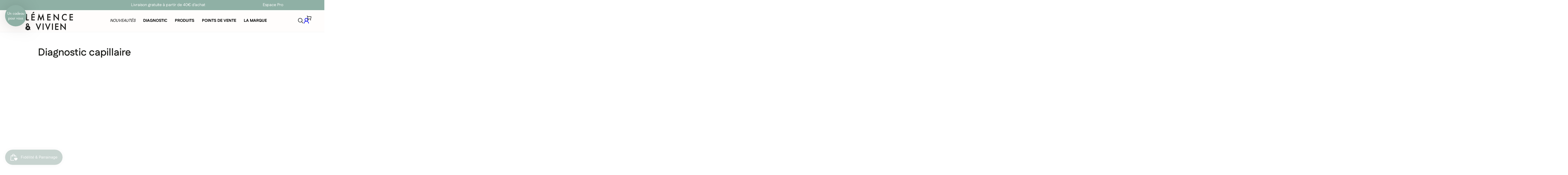

--- FILE ---
content_type: text/html; charset=utf-8
request_url: https://www.clemenceetvivien.com/fr-be/pages/diagnostic-capillaire
body_size: 61093
content:
<!doctype html>
<html
  class="no-js"
  lang="fr">
  <head>
    

    <script id="pandectes-rules">   /* PANDECTES-GDPR: DO NOT MODIFY AUTO GENERATED CODE OF THIS SCRIPT */      window.PandectesSettings = {"store":{"id":56871387219,"plan":"basic","theme":"PREPROD - Clémence & Vivien - Atelier 42","primaryLocale":"fr","adminMode":false},"tsPublished":1709647479,"declaration":{"showPurpose":false,"showProvider":false,"showDateGenerated":false},"language":{"languageMode":"Single","fallbackLanguage":"fr","languageDetection":"browser","languagesSupported":[]},"texts":{"managed":{"headerText":{"fr":"Nous respectons votre vie privée"},"consentText":{"fr":"Ce site utilise des cookies pour vous garantir la meilleure expérience."},"dismissButtonText":{"fr":"D'accord"},"linkText":{"fr":"Politique de confidentialité"},"imprintText":{"fr":"Mentions Légales"},"preferencesButtonText":{"fr":"Préférences"},"allowButtonText":{"fr":"Accepter & continuer"},"denyButtonText":{"fr":"Tout refuser"},"leaveSiteButtonText":{"fr":"Quitter ce site"},"cookiePolicyText":{"fr":"Politique de cookies"},"preferencesPopupTitleText":{"fr":"Gérer les préférences de consentement"},"preferencesPopupIntroText":{"fr":"Nous utilisons des cookies pour optimiser les fonctionnalités du site Web, analyser les performances et vous offrir une expérience personnalisée. Certains cookies sont indispensables au bon fonctionnement et au bon fonctionnement du site. Ces cookies ne peuvent pas être désactivés. Dans cette fenêtre, vous pouvez gérer votre préférence de cookies."},"preferencesPopupCloseButtonText":{"fr":"proche"},"preferencesPopupAcceptAllButtonText":{"fr":"Accepter tout"},"preferencesPopupRejectAllButtonText":{"fr":"Tout rejeter"},"preferencesPopupSaveButtonText":{"fr":"Enregistrer les préférences"},"accessSectionTitleText":{"fr":"Portabilité des données"},"accessSectionParagraphText":{"fr":"Vous avez le droit de pouvoir accéder à vos données à tout moment."},"rectificationSectionTitleText":{"fr":"Rectification des données"},"rectificationSectionParagraphText":{"fr":"Vous avez le droit de demander la mise à jour de vos données chaque fois que vous le jugez approprié."},"erasureSectionTitleText":{"fr":"Droit à l'oubli"},"erasureSectionParagraphText":{"fr":"Vous avez le droit de demander que toutes vos données soient effacées. Après cela, vous ne pourrez plus accéder à votre compte."},"declIntroText":{"fr":"Nous utilisons des cookies pour optimiser les fonctionnalités du site Web, analyser les performances et vous offrir une expérience personnalisée. Certains cookies sont indispensables au bon fonctionnement et au bon fonctionnement du site Web. Ces cookies ne peuvent pas être désactivés. Dans cette fenêtre, vous pouvez gérer vos préférences en matière de cookies."}},"categories":{"strictlyNecessaryCookiesTitleText":{"fr":"Cookies strictement nécessaires"},"functionalityCookiesTitleText":{"fr":"Cookies fonctionnels"},"performanceCookiesTitleText":{"fr":"Cookies de performances"},"targetingCookiesTitleText":{"fr":"Ciblage des cookies"},"unclassifiedCookiesTitleText":{"fr":"Cookies non classés"},"strictlyNecessaryCookiesDescriptionText":{"fr":"Ces cookies sont essentiels pour vous permettre de vous déplacer sur le site Web et d'utiliser ses fonctionnalités, telles que l'accès aux zones sécurisées du site Web. Le site Web ne peut pas fonctionner correctement sans ces cookies."},"functionalityCookiesDescriptionText":{"fr":"Ces cookies permettent au site de fournir des fonctionnalités et une personnalisation améliorées. Ils peuvent être définis par nous ou par des fournisseurs tiers dont nous avons ajouté les services à nos pages. Si vous n'autorisez pas ces cookies, certains ou tous ces services peuvent ne pas fonctionner correctement."},"performanceCookiesDescriptionText":{"fr":"Ces cookies nous permettent de surveiller et d'améliorer les performances de notre site Web. Par exemple, ils nous permettent de compter les visites, d'identifier les sources de trafic et de voir quelles parties du site sont les plus populaires."},"targetingCookiesDescriptionText":{"fr":"Ces cookies peuvent être installés via notre site par nos partenaires publicitaires. Ils peuvent être utilisés par ces sociétés pour établir un profil de vos intérêts et vous montrer des publicités pertinentes sur d'autres sites. Ils ne stockent pas directement d'informations personnelles, mais sont basés sur l'identification unique de votre navigateur et de votre appareil Internet. Si vous n'autorisez pas ces cookies, vous bénéficierez d'une publicité moins ciblée."},"unclassifiedCookiesDescriptionText":{"fr":"Les cookies non classés sont des cookies que nous sommes en train de classer avec les fournisseurs de cookies individuels."}},"auto":{"declName":{"fr":"Nom"},"declPath":{"fr":"Chemin"},"declType":{"fr":"Type"},"declDomain":{"fr":"Domaine"},"declPurpose":{"fr":"But"},"declProvider":{"fr":"Fournisseur"},"declRetention":{"fr":"Rétention"},"declFirstParty":{"fr":"Première partie"},"declThirdParty":{"fr":"Tierce partie"},"declSeconds":{"fr":"secondes"},"declMinutes":{"fr":"minutes"},"declHours":{"fr":"heures"},"declDays":{"fr":"jours"},"declMonths":{"fr":"mois"},"declYears":{"fr":"années"},"declSession":{"fr":"Session"},"cookiesDetailsText":{"fr":"Détails des cookies"},"preferencesPopupAlwaysAllowedText":{"fr":"Toujours permis"},"submitButton":{"fr":"Soumettre"},"submittingButton":{"fr":"Soumission..."},"cancelButton":{"fr":"Annuler"},"guestsSupportInfoText":{"fr":"Veuillez vous connecter avec votre compte client pour continuer."},"guestsSupportEmailPlaceholder":{"fr":"Adresse e-mail"},"guestsSupportEmailValidationError":{"fr":"L'email n'est pas valide"},"guestsSupportEmailSuccessTitle":{"fr":"Merci pour votre requête"},"guestsSupportEmailFailureTitle":{"fr":"Un problème est survenu"},"guestsSupportEmailSuccessMessage":{"fr":"Si vous êtes inscrit en tant que client de ce magasin, vous recevrez bientôt un e-mail avec des instructions sur la marche à suivre."},"guestsSupportEmailFailureMessage":{"fr":"Votre demande n'a pas été soumise. Veuillez réessayer et si le problème persiste, contactez le propriétaire du magasin pour obtenir de l'aide."},"confirmationSuccessTitle":{"fr":"Votre demande est vérifiée"},"confirmationFailureTitle":{"fr":"Un problème est survenu"},"confirmationSuccessMessage":{"fr":"Nous reviendrons rapidement vers vous quant à votre demande."},"confirmationFailureMessage":{"fr":"Votre demande n'a pas été vérifiée. Veuillez réessayer et si le problème persiste, contactez le propriétaire du magasin pour obtenir de l'aide"},"consentSectionTitleText":{"fr":"Votre consentement aux cookies"},"consentSectionNoConsentText":{"fr":"Vous n'avez pas consenti à la politique de cookies de ce site Web."},"consentSectionConsentedText":{"fr":"Vous avez consenti à la politique de cookies de ce site Web sur"},"consentStatus":{"fr":"Préférence de consentement"},"consentDate":{"fr":"Date de consentement"},"consentId":{"fr":"ID de consentement"},"consentSectionChangeConsentActionText":{"fr":"Modifier la préférence de consentement"},"accessSectionGDPRRequestsActionText":{"fr":"Demandes des personnes concernées"},"accessSectionAccountInfoActionText":{"fr":"Données personnelles"},"accessSectionOrdersRecordsActionText":{"fr":"Ordres"},"accessSectionDownloadReportActionText":{"fr":"Tout télécharger"},"rectificationCommentPlaceholder":{"fr":"Décrivez ce que vous souhaitez mettre à jour"},"rectificationCommentValidationError":{"fr":"Un commentaire est requis"},"rectificationSectionEditAccountActionText":{"fr":"Demander une mise à jour"},"erasureSectionRequestDeletionActionText":{"fr":"Demander la suppression des données personnelles"}}},"library":{"previewMode":false,"fadeInTimeout":0,"defaultBlocked":7,"showLink":true,"showImprintLink":true,"enabled":true,"cookie":{"name":"_pandectes_gdpr","expiryDays":25,"secure":true,"domain":""},"dismissOnScroll":false,"dismissOnWindowClick":false,"dismissOnTimeout":false,"palette":{"popup":{"background":"#FFFFFF","backgroundForCalculations":{"a":1,"b":255,"g":255,"r":255},"text":"#000000"},"button":{"background":"#000000","backgroundForCalculations":{"a":1,"b":0,"g":0,"r":0},"text":"#FFFFFF","textForCalculation":{"a":1,"b":255,"g":255,"r":255},"border":"transparent"}},"content":{"href":"https://clemence-vivien.myshopify.com/pages/politique-de-confidentialite","imprintHref":"https://clemence-vivien.myshopify.com/pages/mentions-legales","close":"&#10005;","target":"_blank","logo":""},"window":"<div role=\"dialog\" aria-live=\"polite\" aria-label=\"cookieconsent\" aria-describedby=\"cookieconsent:desc\" id=\"pandectes-banner\" class=\"cc-window-wrapper cc-bottom-left-wrapper\"><div class=\"pd-cookie-banner-window cc-window {{classes}}\"><!--googleoff: all-->{{children}}<!--googleon: all--></div></div>","compliance":{"opt-both":"<div class=\"cc-compliance cc-highlight\">{{deny}}{{allow}}</div>"},"type":"opt-both","layouts":{"basic":"{{messagelink}}{{compliance}}{{close}}"},"position":"bottom-left","theme":"classic","revokable":false,"animateRevokable":true,"revokableReset":false,"revokableLogoUrl":"https://cdn.shopify.com/s/files/1/0568/7138/7219/t/43/assets/pandectes-reopen-logo.png?v=1698307494","revokablePlacement":"bottom-left","revokableMarginHorizontal":15,"revokableMarginVertical":15,"static":false,"autoAttach":true,"hasTransition":true,"blacklistPage":[""]},"geolocation":{"brOnly":true,"caOnly":true,"euOnly":true,"canadaOnly":true},"dsr":{"guestsSupport":false,"accessSectionDownloadReportAuto":false},"banner":{"resetTs":1662381204,"extraCss":"        .cc-banner-logo {max-width: 24em!important;}    @media(min-width: 768px) {.cc-window.cc-floating{max-width: 24em!important;width: 24em!important;}}    .cc-message, .cc-header, .cc-logo {text-align: left}    .cc-window-wrapper{z-index: 2147483647;}    .cc-window{z-index: 2147483647;font-family: inherit;}    .cc-header{font-family: inherit;}    .pd-cp-ui{font-family: inherit; background-color: #FFFFFF;color:#000000;}    button.pd-cp-btn, a.pd-cp-btn{background-color:#000000;color:#FFFFFF!important;}    input + .pd-cp-preferences-slider{background-color: rgba(0, 0, 0, 0.3)}    .pd-cp-scrolling-section::-webkit-scrollbar{background-color: rgba(0, 0, 0, 0.3)}    input:checked + .pd-cp-preferences-slider{background-color: rgba(0, 0, 0, 1)}    .pd-cp-scrolling-section::-webkit-scrollbar-thumb {background-color: rgba(0, 0, 0, 1)}    .pd-cp-ui-close{color:#000000;}    .pd-cp-preferences-slider:before{background-color: #FFFFFF}    .pd-cp-title:before {border-color: #000000!important}    .pd-cp-preferences-slider{background-color:#000000}    .pd-cp-toggle{color:#000000!important}    @media(max-width:699px) {.pd-cp-ui-close-top svg {fill: #000000}}    .pd-cp-toggle:hover,.pd-cp-toggle:visited,.pd-cp-toggle:active{color:#000000!important}    .pd-cookie-banner-window {box-shadow: 0 0 18px rgb(0 0 0 / 20%);}  ","customJavascript":null,"showPoweredBy":false,"hybridStrict":false,"cookiesBlockedByDefault":"7","isActive":true,"implicitSavePreferences":false,"cookieIcon":false,"blockBots":false,"showCookiesDetails":true,"hasTransition":true,"blockingPage":false,"showOnlyLandingPage":false,"leaveSiteUrl":"https://www.google.com","linkRespectStoreLang":false},"cookies":{"0":[{"name":"keep_alive","domain":"clemence-vivien.myshopify.com","path":"/","provider":"Shopify","firstParty":true,"retention":"14 day(s)","expires":14,"unit":"declDays","purpose":{"fr":"Utilisé en relation avec la localisation de l'acheteur."}},{"name":"localization","domain":"clemence-vivien.myshopify.com","path":"/","provider":"Shopify","firstParty":true,"retention":"1 year(s)","expires":1,"unit":"declYears","purpose":{"fr":"Localisation de boutique Shopify"}},{"name":"secure_customer_sig","domain":"clemence-vivien.myshopify.com","path":"/","provider":"Shopify","firstParty":true,"retention":"1 year(s)","expires":1,"unit":"declYears","purpose":{"fr":"Utilisé en relation avec la connexion client."}},{"name":"_secure_session_id","domain":"clemence-vivien.myshopify.com","path":"/","provider":"Shopify","firstParty":true,"retention":"24 hour(s)","expires":24,"unit":"declHours","purpose":{"fr":"Utilisé en relation avec la navigation dans une vitrine."}}],"1":[{"name":"_orig_referrer","domain":".clemence-vivien.myshopify.com","path":"/","provider":"Shopify","firstParty":true,"retention":"14 day(s)","expires":14,"unit":"declDays","purpose":{"fr":"Suit les pages de destination."}},{"name":"_landing_page","domain":".clemence-vivien.myshopify.com","path":"/","provider":"Shopify","firstParty":true,"retention":"14 day(s)","expires":14,"unit":"declDays","purpose":{"fr":"Suit les pages de destination."}},{"name":"_y","domain":".clemence-vivien.myshopify.com","path":"/","provider":"Shopify","firstParty":true,"retention":"1 year(s)","expires":1,"unit":"declYears","purpose":{"fr":"Analyses Shopify."}},{"name":"_s","domain":".clemence-vivien.myshopify.com","path":"/","provider":"Shopify","firstParty":true,"retention":"30 minute(s)","expires":30,"unit":"declMinutes","purpose":{"fr":"Analyses Shopify."}},{"name":"_shopify_y","domain":".clemence-vivien.myshopify.com","path":"/","provider":"Shopify","firstParty":true,"retention":"1 year(s)","expires":1,"unit":"declYears","purpose":{"fr":"Analyses Shopify."}},{"name":"_shopify_s","domain":".clemence-vivien.myshopify.com","path":"/","provider":"Shopify","firstParty":true,"retention":"30 minute(s)","expires":30,"unit":"declMinutes","purpose":{"fr":"Analyses Shopify."}}],"2":[],"4":[],"8":[]},"blocker":{"isActive":false,"googleConsentMode":{"id":"","analyticsId":"","isActive":false,"adStorageCategory":4,"analyticsStorageCategory":2,"personalizationStorageCategory":1,"functionalityStorageCategory":1,"customEvent":true,"securityStorageCategory":0,"redactData":true,"urlPassthrough":false},"facebookPixel":{"id":"","isActive":false,"ldu":false},"rakuten":{"isActive":false,"cmp":false,"ccpa":false},"defaultBlocked":7,"patterns":{"whiteList":[],"blackList":{"1":[],"2":[],"4":[],"8":[]},"iframesWhiteList":[],"iframesBlackList":{"1":[],"2":[],"4":[],"8":[]},"beaconsWhiteList":[],"beaconsBlackList":{"1":[],"2":[],"4":[],"8":[]}}}}      !function(){"use strict";window.PandectesRules=window.PandectesRules||{},window.PandectesRules.manualBlacklist={1:[],2:[],4:[]},window.PandectesRules.blacklistedIFrames={1:[],2:[],4:[]},window.PandectesRules.blacklistedCss={1:[],2:[],4:[]},window.PandectesRules.blacklistedBeacons={1:[],2:[],4:[]};var e="javascript/blocked",t="_pandectes_gdpr";function n(e){return new RegExp(e.replace(/[/\\.+?$()]/g,"\\$&").replace("*","(.*)"))}var a=function(e){try{return JSON.parse(e)}catch(e){return!1}},r=function(e){var t=arguments.length>1&&void 0!==arguments[1]?arguments[1]:"log",n=new URLSearchParams(window.location.search);n.get("log")&&console[t]("PandectesRules: ".concat(e))};function i(e,t){var n=Object.keys(e);if(Object.getOwnPropertySymbols){var a=Object.getOwnPropertySymbols(e);t&&(a=a.filter((function(t){return Object.getOwnPropertyDescriptor(e,t).enumerable}))),n.push.apply(n,a)}return n}function o(e){for(var t=1;t<arguments.length;t++){var n=null!=arguments[t]?arguments[t]:{};t%2?i(Object(n),!0).forEach((function(t){s(e,t,n[t])})):Object.getOwnPropertyDescriptors?Object.defineProperties(e,Object.getOwnPropertyDescriptors(n)):i(Object(n)).forEach((function(t){Object.defineProperty(e,t,Object.getOwnPropertyDescriptor(n,t))}))}return e}function s(e,t,n){return t in e?Object.defineProperty(e,t,{value:n,enumerable:!0,configurable:!0,writable:!0}):e[t]=n,e}function c(e,t){return function(e){if(Array.isArray(e))return e}(e)||function(e,t){var n=null==e?null:"undefined"!=typeof Symbol&&e[Symbol.iterator]||e["@@iterator"];if(null==n)return;var a,r,i=[],o=!0,s=!1;try{for(n=n.call(e);!(o=(a=n.next()).done)&&(i.push(a.value),!t||i.length!==t);o=!0);}catch(e){s=!0,r=e}finally{try{o||null==n.return||n.return()}finally{if(s)throw r}}return i}(e,t)||u(e,t)||function(){throw new TypeError("Invalid attempt to destructure non-iterable instance.\nIn order to be iterable, non-array objects must have a [Symbol.iterator]() method.")}()}function l(e){return function(e){if(Array.isArray(e))return d(e)}(e)||function(e){if("undefined"!=typeof Symbol&&null!=e[Symbol.iterator]||null!=e["@@iterator"])return Array.from(e)}(e)||u(e)||function(){throw new TypeError("Invalid attempt to spread non-iterable instance.\nIn order to be iterable, non-array objects must have a [Symbol.iterator]() method.")}()}function u(e,t){if(e){if("string"==typeof e)return d(e,t);var n=Object.prototype.toString.call(e).slice(8,-1);return"Object"===n&&e.constructor&&(n=e.constructor.name),"Map"===n||"Set"===n?Array.from(e):"Arguments"===n||/^(?:Ui|I)nt(?:8|16|32)(?:Clamped)?Array$/.test(n)?d(e,t):void 0}}function d(e,t){(null==t||t>e.length)&&(t=e.length);for(var n=0,a=new Array(t);n<t;n++)a[n]=e[n];return a}var p=window.PandectesRulesSettings||window.PandectesSettings,f=!(void 0===window.dataLayer||!Array.isArray(window.dataLayer)||!window.dataLayer.some((function(e){return"pandectes_full_scan"===e.event})));r("userAgent -> ".concat(window.navigator.userAgent.substring(0,50)));var g=function(){var e,n=arguments.length>0&&void 0!==arguments[0]?arguments[0]:t,r="; "+document.cookie,i=r.split("; "+n+"=");if(i.length<2)e={};else{var o=i.pop(),s=o.split(";");e=window.atob(s.shift())}var c=a(e);return!1!==c?c:e}(),y=p.banner.isActive,h=p.blocker,m=h.defaultBlocked,w=h.patterns,v=g&&null!==g.preferences&&void 0!==g.preferences?g.preferences:null,b=f?0:y?null===v?m:v:0,k={1:0==(1&b),2:0==(2&b),4:0==(4&b)},L=w.blackList,S=w.whiteList,_=w.iframesBlackList,P=w.iframesWhiteList,A=w.beaconsBlackList,C=w.beaconsWhiteList,B={blackList:[],whiteList:[],iframesBlackList:{1:[],2:[],4:[],8:[]},iframesWhiteList:[],beaconsBlackList:{1:[],2:[],4:[],8:[]},beaconsWhiteList:[]};[1,2,4].map((function(e){var t;k[e]||((t=B.blackList).push.apply(t,l(L[e].length?L[e].map(n):[])),B.iframesBlackList[e]=_[e].length?_[e].map(n):[],B.beaconsBlackList[e]=A[e].length?A[e].map(n):[])})),B.whiteList=S.length?S.map(n):[],B.iframesWhiteList=P.length?P.map(n):[],B.beaconsWhiteList=C.length?C.map(n):[];var E={scripts:[],iframes:{1:[],2:[],4:[]},beacons:{1:[],2:[],4:[]},css:{1:[],2:[],4:[]}},j=function(t,n){return t&&(!n||n!==e)&&(!B.blackList||B.blackList.some((function(e){return e.test(t)})))&&(!B.whiteList||B.whiteList.every((function(e){return!e.test(t)})))},O=function(e){var t=e.getAttribute("src");return B.blackList&&B.blackList.every((function(e){return!e.test(t)}))||B.whiteList&&B.whiteList.some((function(e){return e.test(t)}))},I=function(e,t){var n=B.iframesBlackList[t],a=B.iframesWhiteList;return e&&(!n||n.some((function(t){return t.test(e)})))&&(!a||a.every((function(t){return!t.test(e)})))},R=function(e,t){var n=B.beaconsBlackList[t],a=B.beaconsWhiteList;return e&&(!n||n.some((function(t){return t.test(e)})))&&(!a||a.every((function(t){return!t.test(e)})))},T=new MutationObserver((function(e){for(var t=0;t<e.length;t++)for(var n=e[t].addedNodes,a=0;a<n.length;a++){var r=n[a],i=r.dataset&&r.dataset.cookiecategory;if(1===r.nodeType&&"LINK"===r.tagName){var o=r.dataset&&r.dataset.href;if(o&&i)switch(i){case"functionality":case"C0001":E.css[1].push(o);break;case"performance":case"C0002":E.css[2].push(o);break;case"targeting":case"C0003":E.css[4].push(o)}}}})),x=new MutationObserver((function(t){for(var n=0;n<t.length;n++)for(var a=t[n].addedNodes,r=function(t){var n=a[t],r=n.src||n.dataset&&n.dataset.src,i=n.dataset&&n.dataset.cookiecategory;if(1===n.nodeType&&"IFRAME"===n.tagName){if(r){var o=!1;I(r,1)||"functionality"===i||"C0001"===i?(o=!0,E.iframes[1].push(r)):I(r,2)||"performance"===i||"C0002"===i?(o=!0,E.iframes[2].push(r)):(I(r,4)||"targeting"===i||"C0003"===i)&&(o=!0,E.iframes[4].push(r)),o&&(n.removeAttribute("src"),n.setAttribute("data-src",r))}}else if(1===n.nodeType&&"IMG"===n.tagName){if(r){var s=!1;R(r,1)?(s=!0,E.beacons[1].push(r)):R(r,2)?(s=!0,E.beacons[2].push(r)):R(r,4)&&(s=!0,E.beacons[4].push(r)),s&&(n.removeAttribute("src"),n.setAttribute("data-src",r))}}else if(1===n.nodeType&&"LINK"===n.tagName){var c=n.dataset&&n.dataset.href;if(c&&i)switch(i){case"functionality":case"C0001":E.css[1].push(c);break;case"performance":case"C0002":E.css[2].push(c);break;case"targeting":case"C0003":E.css[4].push(c)}}else if(1===n.nodeType&&"SCRIPT"===n.tagName){var l=n.type,u=!1;if(j(r,l))u=!0;else if(r&&i)switch(i){case"functionality":case"C0001":u=!0,window.PandectesRules.manualBlacklist[1].push(r);break;case"performance":case"C0002":u=!0,window.PandectesRules.manualBlacklist[2].push(r);break;case"targeting":case"C0003":u=!0,window.PandectesRules.manualBlacklist[4].push(r)}if(u){E.scripts.push([n,l]),n.type=e;n.addEventListener("beforescriptexecute",(function t(a){n.getAttribute("type")===e&&a.preventDefault(),n.removeEventListener("beforescriptexecute",t)})),n.parentElement&&n.parentElement.removeChild(n)}}},i=0;i<a.length;i++)r(i)})),N=document.createElement,D={src:Object.getOwnPropertyDescriptor(HTMLScriptElement.prototype,"src"),type:Object.getOwnPropertyDescriptor(HTMLScriptElement.prototype,"type")};window.PandectesRules.unblockCss=function(e){var t=E.css[e]||[];t.length&&r("Unblocking CSS for ".concat(e)),t.forEach((function(e){var t=document.querySelector('link[data-href^="'.concat(e,'"]'));t.removeAttribute("data-href"),t.href=e})),E.css[e]=[]},window.PandectesRules.unblockIFrames=function(e){var t=E.iframes[e]||[];t.length&&r("Unblocking IFrames for ".concat(e)),B.iframesBlackList[e]=[],t.forEach((function(e){var t=document.querySelector('iframe[data-src^="'.concat(e,'"]'));t.removeAttribute("data-src"),t.src=e})),E.iframes[e]=[]},window.PandectesRules.unblockBeacons=function(e){var t=E.beacons[e]||[];t.length&&r("Unblocking Beacons for ".concat(e)),B.beaconsBlackList[e]=[],t.forEach((function(e){var t=document.querySelector('img[data-src^="'.concat(e,'"]'));t.removeAttribute("data-src"),t.src=e})),E.beacons[e]=[]},window.PandectesRules.unblockInlineScripts=function(e){var t=1===e?"functionality":2===e?"performance":"targeting";document.querySelectorAll('script[type="javascript/blocked"][data-cookiecategory="'.concat(t,'"]')).forEach((function(e){var t=e.textContent;e.parentNode.removeChild(e);var n=document.createElement("script");n.type="text/javascript",n.textContent=t,document.body.appendChild(n)}))},window.PandectesRules.unblock=function(t){t.length<1?(B.blackList=[],B.whiteList=[],B.iframesBlackList=[],B.iframesWhiteList=[]):(B.blackList&&(B.blackList=B.blackList.filter((function(e){return t.every((function(t){return"string"==typeof t?!e.test(t):t instanceof RegExp?e.toString()!==t.toString():void 0}))}))),B.whiteList&&(B.whiteList=[].concat(l(B.whiteList),l(t.map((function(e){if("string"==typeof e){var t=".*"+n(e)+".*";if(B.whiteList.every((function(e){return e.toString()!==t.toString()})))return new RegExp(t)}else if(e instanceof RegExp&&B.whiteList.every((function(t){return t.toString()!==e.toString()})))return e;return null})).filter(Boolean)))));for(var a=document.querySelectorAll('script[type="'.concat(e,'"]')),i=0;i<a.length;i++){var o=a[i];O(o)&&(E.scripts.push([o,"application/javascript"]),o.parentElement.removeChild(o))}var s=0;l(E.scripts).forEach((function(e,t){var n=c(e,2),a=n[0],r=n[1];if(O(a)){for(var i=document.createElement("script"),o=0;o<a.attributes.length;o++){var l=a.attributes[o];"src"!==l.name&&"type"!==l.name&&i.setAttribute(l.name,a.attributes[o].value)}i.setAttribute("src",a.src),i.setAttribute("type",r||"application/javascript"),document.head.appendChild(i),E.scripts.splice(t-s,1),s++}})),0==B.blackList.length&&0===B.iframesBlackList[1].length&&0===B.iframesBlackList[2].length&&0===B.iframesBlackList[4].length&&0===B.beaconsBlackList[1].length&&0===B.beaconsBlackList[2].length&&0===B.beaconsBlackList[4].length&&(r("Disconnecting observers"),x.disconnect(),T.disconnect())};var M,W,z=p.store.adminMode,F=p.blocker,U=F.defaultBlocked;M=function(){!function(){var e=window.Shopify.trackingConsent;if(!1!==e.shouldShowBanner()||null!==v||7!==U)try{var t=z&&!(window.Shopify&&window.Shopify.AdminBarInjector),n={preferences:0==(1&b)||f||t,analytics:0==(2&b)||f||t,marketing:0==(4&b)||f||t};e.firstPartyMarketingAllowed()===n.marketing&&e.analyticsProcessingAllowed()===n.analytics&&e.preferencesProcessingAllowed()===n.preferences||e.setTrackingConsent(n,(function(e){e&&e.error?r("Shopify.customerPrivacy API - failed to setTrackingConsent"):r("Shopify.customerPrivacy API - setTrackingConsent(".concat(JSON.stringify(n),")"))}))}catch(e){r("Shopify.customerPrivacy API - exception")}}(),function(){var e=window.Shopify.trackingConsent,t=e.currentVisitorConsent();if(F.gpcIsActive&&"CCPA"===e.getRegulation()&&"no"===t.gpc&&"yes"!==t.sale_of_data){var n={sale_of_data:!1};e.setTrackingConsent(n,(function(e){e&&e.error?r("Shopify.customerPrivacy API - failed to setTrackingConsent({".concat(JSON.stringify(n),")")):r("Shopify.customerPrivacy API - setTrackingConsent(".concat(JSON.stringify(n),")"))}))}}()},W=null,window.Shopify&&window.Shopify.loadFeatures&&window.Shopify.trackingConsent?M():W=setInterval((function(){window.Shopify&&window.Shopify.loadFeatures&&(clearInterval(W),window.Shopify.loadFeatures([{name:"consent-tracking-api",version:"0.1"}],(function(e){e?r("Shopify.customerPrivacy API - failed to load"):(r("Shopify.customerPrivacy API - loaded"),r("Shopify.customerPrivacy.shouldShowBanner() -> "+window.Shopify.trackingConsent.shouldShowBanner()),M())})))}),10);var q=p.banner.isActive,J=p.blocker.googleConsentMode,H=J.isActive,$=J.customEvent,G=J.id,K=J.analyticsId,V=J.redactData,Y=J.urlPassthrough,Q=J.adStorageCategory,X=J.analyticsStorageCategory,Z=J.functionalityStorageCategory,ee=J.personalizationStorageCategory,te=J.securityStorageCategory,ne=J.dataLayerProperty,ae=void 0===ne?"dataLayer":ne,re=J.waitForUpdate,ie=void 0===re?2e3:re;function oe(){window[ae].push(arguments)}window[ae]=window[ae]||[];var se,ce,le={hasInitialized:!1,ads_data_redaction:!1,url_passthrough:!1,data_layer_property:"dataLayer",storage:{ad_storage:"granted",ad_user_data:"granted",ad_personalization:"granted",analytics_storage:"granted",functionality_storage:"granted",personalization_storage:"granted",security_storage:"granted",wait_for_update:2e3}};if(q&&H){var ue=0==(b&Q)?"granted":"denied",de=0==(b&X)?"granted":"denied",pe=0==(b&Z)?"granted":"denied",fe=0==(b&ee)?"granted":"denied",ge=0==(b&te)?"granted":"denied";if(le.hasInitialized=!0,le.ads_data_redaction="denied"===ue&&V,le.url_passthrough=Y,le.storage.ad_storage=ue,le.storage.ad_user_data=ue,le.storage.ad_personalization=ue,le.storage.analytics_storage=de,le.storage.functionality_storage=pe,le.storage.personalization_storage=fe,le.storage.security_storage=ge,le.storage.wait_for_update="denied"===de||"denied"===ue?ie:2e3,le.data_layer_property=ae||"dataLayer",le.ads_data_redaction&&oe("set","ads_data_redaction",le.ads_data_redaction),le.url_passthrough&&oe("set","url_passthrough",le.url_passthrough),oe("consent","default",le.storage),r("Google consent mode initialized"),G.length){window[le.data_layer_property].push({"gtm.start":(new Date).getTime(),event:"gtm.js"}),window[le.data_layer_property].push({"pandectes.start":(new Date).getTime(),event:"pandectes-rules.min.js"});var ye=document.createElement("script"),he="dataLayer"!==le.data_layer_property?"&l=".concat(le.data_layer_property):"";ye.async=!0,ye.src="https://www.googletagmanager.com/gtm.js?id=".concat(G).concat(he),document.head.appendChild(ye)}if(K.length){window[le.data_layer_property].push({"pandectes.start":(new Date).getTime(),event:"pandectes-rules.min.js"});var me=document.createElement("script");me.async=!0,me.src="https://www.googletagmanager.com/gtag/js?id=".concat(K),document.head.appendChild(me),oe("js",new Date),oe("config",K)}}q&&$&&(ce=7===(se=b)?"deny":0===se?"allow":"mixed",window[ae].push({event:"Pandectes_Consent_Update",pandectes_status:ce,pandectes_categories:{C0000:"allow",C0001:k[1]?"allow":"deny",C0002:k[2]?"allow":"deny",C0003:k[4]?"allow":"deny"}}),r("PandectesCustomEvent pushed to the dataLayer")),window.PandectesRules.gcm=le;var we=p.banner.isActive,ve=p.blocker.isActive;r("Blocker -> "+(ve?"Active":"Inactive")),r("Banner -> "+(we?"Active":"Inactive")),r("ActualPrefs -> "+b);var be=null===v&&/\/checkouts\//.test(window.location.pathname);0!==b&&!1===f&&ve&&!be?(r("Blocker will execute"),document.createElement=function(){for(var t=arguments.length,n=new Array(t),a=0;a<t;a++)n[a]=arguments[a];if("script"!==n[0].toLowerCase())return N.bind?N.bind(document).apply(void 0,n):N;var r=N.bind(document).apply(void 0,n);try{Object.defineProperties(r,{src:o(o({},D.src),{},{set:function(t){j(t,r.type)&&D.type.set.call(this,e),D.src.set.call(this,t)}}),type:o(o({},D.type),{},{get:function(){var t=D.type.get.call(this);return t===e||j(this.src,t)?null:t},set:function(t){var n=j(r.src,r.type)?e:t;D.type.set.call(this,n)}})}),r.setAttribute=function(t,n){if("type"===t){var a=j(r.src,r.type)?e:n;D.type.set.call(r,a)}else"src"===t?(j(n,r.type)&&D.type.set.call(r,e),D.src.set.call(r,n)):HTMLScriptElement.prototype.setAttribute.call(r,t,n)}}catch(e){console.warn("Yett: unable to prevent script execution for script src ",r.src,".\n",'A likely cause would be because you are using a third-party browser extension that monkey patches the "document.createElement" function.')}return r},x.observe(document.documentElement,{childList:!0,subtree:!0}),T.observe(document.documentElement,{childList:!0,subtree:!0})):r("Blocker will not execute")}();
</script>
    <!-- EASYGIFT SCRIPT -->
    
      <script type="text/javascript" src="https://cdn.506.io/eg/script.js?shop=clemence-vivien.myshopify.com"></script>
    
    <!-- END EASYGIFT SCRIPT -->

    <meta charset="utf-8">
    <meta http-equiv="X-UA-Compatible" content="IE=edge">
    <meta name="viewport" content="width=device-width,initial-scale=1">
    <meta name="theme-color" content=""><link rel="preconnect" href="https://cdn.shopify.com" crossorigin><link rel="icon" type="image/png" href="//www.clemenceetvivien.com/cdn/shop/files/favicon-32x32_b92143d4-ae7b-4068-855b-90a7d3365b69.png?crop=center&height=32&v=1673526180&width=32"><link rel="preconnect" href="https://fonts.shopifycdn.com" crossorigin>


    
    
<script>window.performance && window.performance.mark && window.performance.mark('shopify.content_for_header.start');</script><meta name="facebook-domain-verification" content="ho1k7tceh1w370mjbvwgbvx1bi4v7y">
<meta name="google-site-verification" content="7eaXSZ5163XTmFCHe9l1w4-8RzogxheJu1SyrRaaEHo">
<meta id="shopify-digital-wallet" name="shopify-digital-wallet" content="/56871387219/digital_wallets/dialog">
<meta name="shopify-checkout-api-token" content="4f74ba165f220b3006427bc76a8721d5">
<link rel="alternate" hreflang="x-default" href="https://www.clemenceetvivien.com/pages/diagnostic-capillaire">
<link rel="alternate" hreflang="fr" href="https://www.clemenceetvivien.com/pages/diagnostic-capillaire">
<link rel="alternate" hreflang="fr-BE" href="https://www.clemenceetvivien.com/fr-be/pages/diagnostic-capillaire">
<link rel="alternate" hreflang="fr-LU" href="https://www.clemenceetvivien.com/fr-lu/pages/diagnostic-capillaire">
<script async="async" src="/checkouts/internal/preloads.js?locale=fr-BE"></script>
<script id="apple-pay-shop-capabilities" type="application/json">{"shopId":56871387219,"countryCode":"FR","currencyCode":"EUR","merchantCapabilities":["supports3DS"],"merchantId":"gid:\/\/shopify\/Shop\/56871387219","merchantName":"Clémence \u0026 Vivien","requiredBillingContactFields":["postalAddress","email","phone"],"requiredShippingContactFields":["postalAddress","email","phone"],"shippingType":"shipping","supportedNetworks":["visa"],"total":{"type":"pending","label":"Clémence \u0026 Vivien","amount":"1.00"},"shopifyPaymentsEnabled":true,"supportsSubscriptions":true}</script>
<script id="shopify-features" type="application/json">{"accessToken":"4f74ba165f220b3006427bc76a8721d5","betas":["rich-media-storefront-analytics"],"domain":"www.clemenceetvivien.com","predictiveSearch":true,"shopId":56871387219,"locale":"fr"}</script>
<script>var Shopify = Shopify || {};
Shopify.shop = "clemence-vivien.myshopify.com";
Shopify.locale = "fr";
Shopify.currency = {"active":"EUR","rate":"1.0"};
Shopify.country = "BE";
Shopify.theme = {"name":"Clémence \u0026 Vivien - Production 08\/01\/2025","id":195198878045,"schema_name":"Be Yours","schema_version":"5.4.0","theme_store_id":1399,"role":"main"};
Shopify.theme.handle = "null";
Shopify.theme.style = {"id":null,"handle":null};
Shopify.cdnHost = "www.clemenceetvivien.com/cdn";
Shopify.routes = Shopify.routes || {};
Shopify.routes.root = "/fr-be/";</script>
<script type="module">!function(o){(o.Shopify=o.Shopify||{}).modules=!0}(window);</script>
<script>!function(o){function n(){var o=[];function n(){o.push(Array.prototype.slice.apply(arguments))}return n.q=o,n}var t=o.Shopify=o.Shopify||{};t.loadFeatures=n(),t.autoloadFeatures=n()}(window);</script>
<script id="shop-js-analytics" type="application/json">{"pageType":"page"}</script>
<script defer="defer" async type="module" src="//www.clemenceetvivien.com/cdn/shopifycloud/shop-js/modules/v2/client.init-shop-cart-sync_DyYWCJny.fr.esm.js"></script>
<script defer="defer" async type="module" src="//www.clemenceetvivien.com/cdn/shopifycloud/shop-js/modules/v2/chunk.common_BDBm0ZZC.esm.js"></script>
<script type="module">
  await import("//www.clemenceetvivien.com/cdn/shopifycloud/shop-js/modules/v2/client.init-shop-cart-sync_DyYWCJny.fr.esm.js");
await import("//www.clemenceetvivien.com/cdn/shopifycloud/shop-js/modules/v2/chunk.common_BDBm0ZZC.esm.js");

  window.Shopify.SignInWithShop?.initShopCartSync?.({"fedCMEnabled":true,"windoidEnabled":true});

</script>
<script>(function() {
  var isLoaded = false;
  function asyncLoad() {
    if (isLoaded) return;
    isLoaded = true;
    var urls = ["https:\/\/d1564fddzjmdj5.cloudfront.net\/initializercolissimo.js?app_name=happycolissimo\u0026cloud=d1564fddzjmdj5.cloudfront.net\u0026shop=clemence-vivien.myshopify.com","https:\/\/cdn.nfcube.com\/instafeed-52d4dfe7b01bc8d9247ea5253edc9c0c.js?shop=clemence-vivien.myshopify.com","https:\/\/plugin.brevo.com\/integrations\/api\/automation\/script?user_connection_id=63a3054819400101376bd92d\u0026ma-key=rsjhbkyrw5j1iurmgeus0\u0026shop=clemence-vivien.myshopify.com","https:\/\/plugin.brevo.com\/integrations\/api\/sy\/cart_tracking\/script?ma-key=rsjhbkyrw5j1iurmgeus0\u0026user_connection_id=63a3054819400101376bd92d\u0026shop=clemence-vivien.myshopify.com","https:\/\/js.smile.io\/v1\/smile-shopify.js?shop=clemence-vivien.myshopify.com","https:\/\/admin.revenuehunt.com\/embed.js?shop=clemence-vivien.myshopify.com","https:\/\/cdn.shopify.com\/s\/files\/1\/0568\/7138\/7219\/t\/58\/assets\/yoast-active-script.js?v=1767863769\u0026shop=clemence-vivien.myshopify.com","https:\/\/cdn.shopify.com\/s\/files\/1\/0568\/7138\/7219\/t\/58\/assets\/yoast-active-script.js?v=1767863769\u0026shop=clemence-vivien.myshopify.com"];
    for (var i = 0; i < urls.length; i++) {
      var s = document.createElement('script');
      s.type = 'text/javascript';
      s.async = true;
      s.src = urls[i];
      var x = document.getElementsByTagName('script')[0];
      x.parentNode.insertBefore(s, x);
    }
  };
  if(window.attachEvent) {
    window.attachEvent('onload', asyncLoad);
  } else {
    window.addEventListener('load', asyncLoad, false);
  }
})();</script>
<script id="__st">var __st={"a":56871387219,"offset":3600,"reqid":"189b4e7b-421c-4519-a6e4-785839d630e0-1768874377","pageurl":"www.clemenceetvivien.com\/fr-be\/pages\/diagnostic-capillaire","s":"pages-85787705427","u":"c885aa04a571","p":"page","rtyp":"page","rid":85787705427};</script>
<script>window.ShopifyPaypalV4VisibilityTracking = true;</script>
<script id="captcha-bootstrap">!function(){'use strict';const t='contact',e='account',n='new_comment',o=[[t,t],['blogs',n],['comments',n],[t,'customer']],c=[[e,'customer_login'],[e,'guest_login'],[e,'recover_customer_password'],[e,'create_customer']],r=t=>t.map((([t,e])=>`form[action*='/${t}']:not([data-nocaptcha='true']) input[name='form_type'][value='${e}']`)).join(','),a=t=>()=>t?[...document.querySelectorAll(t)].map((t=>t.form)):[];function s(){const t=[...o],e=r(t);return a(e)}const i='password',u='form_key',d=['recaptcha-v3-token','g-recaptcha-response','h-captcha-response',i],f=()=>{try{return window.sessionStorage}catch{return}},m='__shopify_v',_=t=>t.elements[u];function p(t,e,n=!1){try{const o=window.sessionStorage,c=JSON.parse(o.getItem(e)),{data:r}=function(t){const{data:e,action:n}=t;return t[m]||n?{data:e,action:n}:{data:t,action:n}}(c);for(const[e,n]of Object.entries(r))t.elements[e]&&(t.elements[e].value=n);n&&o.removeItem(e)}catch(o){console.error('form repopulation failed',{error:o})}}const l='form_type',E='cptcha';function T(t){t.dataset[E]=!0}const w=window,h=w.document,L='Shopify',v='ce_forms',y='captcha';let A=!1;((t,e)=>{const n=(g='f06e6c50-85a8-45c8-87d0-21a2b65856fe',I='https://cdn.shopify.com/shopifycloud/storefront-forms-hcaptcha/ce_storefront_forms_captcha_hcaptcha.v1.5.2.iife.js',D={infoText:'Protégé par hCaptcha',privacyText:'Confidentialité',termsText:'Conditions'},(t,e,n)=>{const o=w[L][v],c=o.bindForm;if(c)return c(t,g,e,D).then(n);var r;o.q.push([[t,g,e,D],n]),r=I,A||(h.body.append(Object.assign(h.createElement('script'),{id:'captcha-provider',async:!0,src:r})),A=!0)});var g,I,D;w[L]=w[L]||{},w[L][v]=w[L][v]||{},w[L][v].q=[],w[L][y]=w[L][y]||{},w[L][y].protect=function(t,e){n(t,void 0,e),T(t)},Object.freeze(w[L][y]),function(t,e,n,w,h,L){const[v,y,A,g]=function(t,e,n){const i=e?o:[],u=t?c:[],d=[...i,...u],f=r(d),m=r(i),_=r(d.filter((([t,e])=>n.includes(e))));return[a(f),a(m),a(_),s()]}(w,h,L),I=t=>{const e=t.target;return e instanceof HTMLFormElement?e:e&&e.form},D=t=>v().includes(t);t.addEventListener('submit',(t=>{const e=I(t);if(!e)return;const n=D(e)&&!e.dataset.hcaptchaBound&&!e.dataset.recaptchaBound,o=_(e),c=g().includes(e)&&(!o||!o.value);(n||c)&&t.preventDefault(),c&&!n&&(function(t){try{if(!f())return;!function(t){const e=f();if(!e)return;const n=_(t);if(!n)return;const o=n.value;o&&e.removeItem(o)}(t);const e=Array.from(Array(32),(()=>Math.random().toString(36)[2])).join('');!function(t,e){_(t)||t.append(Object.assign(document.createElement('input'),{type:'hidden',name:u})),t.elements[u].value=e}(t,e),function(t,e){const n=f();if(!n)return;const o=[...t.querySelectorAll(`input[type='${i}']`)].map((({name:t})=>t)),c=[...d,...o],r={};for(const[a,s]of new FormData(t).entries())c.includes(a)||(r[a]=s);n.setItem(e,JSON.stringify({[m]:1,action:t.action,data:r}))}(t,e)}catch(e){console.error('failed to persist form',e)}}(e),e.submit())}));const S=(t,e)=>{t&&!t.dataset[E]&&(n(t,e.some((e=>e===t))),T(t))};for(const o of['focusin','change'])t.addEventListener(o,(t=>{const e=I(t);D(e)&&S(e,y())}));const B=e.get('form_key'),M=e.get(l),P=B&&M;t.addEventListener('DOMContentLoaded',(()=>{const t=y();if(P)for(const e of t)e.elements[l].value===M&&p(e,B);[...new Set([...A(),...v().filter((t=>'true'===t.dataset.shopifyCaptcha))])].forEach((e=>S(e,t)))}))}(h,new URLSearchParams(w.location.search),n,t,e,['guest_login'])})(!0,!0)}();</script>
<script integrity="sha256-4kQ18oKyAcykRKYeNunJcIwy7WH5gtpwJnB7kiuLZ1E=" data-source-attribution="shopify.loadfeatures" defer="defer" src="//www.clemenceetvivien.com/cdn/shopifycloud/storefront/assets/storefront/load_feature-a0a9edcb.js" crossorigin="anonymous"></script>
<script data-source-attribution="shopify.dynamic_checkout.dynamic.init">var Shopify=Shopify||{};Shopify.PaymentButton=Shopify.PaymentButton||{isStorefrontPortableWallets:!0,init:function(){window.Shopify.PaymentButton.init=function(){};var t=document.createElement("script");t.src="https://www.clemenceetvivien.com/cdn/shopifycloud/portable-wallets/latest/portable-wallets.fr.js",t.type="module",document.head.appendChild(t)}};
</script>
<script data-source-attribution="shopify.dynamic_checkout.buyer_consent">
  function portableWalletsHideBuyerConsent(e){var t=document.getElementById("shopify-buyer-consent"),n=document.getElementById("shopify-subscription-policy-button");t&&n&&(t.classList.add("hidden"),t.setAttribute("aria-hidden","true"),n.removeEventListener("click",e))}function portableWalletsShowBuyerConsent(e){var t=document.getElementById("shopify-buyer-consent"),n=document.getElementById("shopify-subscription-policy-button");t&&n&&(t.classList.remove("hidden"),t.removeAttribute("aria-hidden"),n.addEventListener("click",e))}window.Shopify?.PaymentButton&&(window.Shopify.PaymentButton.hideBuyerConsent=portableWalletsHideBuyerConsent,window.Shopify.PaymentButton.showBuyerConsent=portableWalletsShowBuyerConsent);
</script>
<script data-source-attribution="shopify.dynamic_checkout.cart.bootstrap">document.addEventListener("DOMContentLoaded",(function(){function t(){return document.querySelector("shopify-accelerated-checkout-cart, shopify-accelerated-checkout")}if(t())Shopify.PaymentButton.init();else{new MutationObserver((function(e,n){t()&&(Shopify.PaymentButton.init(),n.disconnect())})).observe(document.body,{childList:!0,subtree:!0})}}));
</script>
<link id="shopify-accelerated-checkout-styles" rel="stylesheet" media="screen" href="https://www.clemenceetvivien.com/cdn/shopifycloud/portable-wallets/latest/accelerated-checkout-backwards-compat.css" crossorigin="anonymous">
<style id="shopify-accelerated-checkout-cart">
        #shopify-buyer-consent {
  margin-top: 1em;
  display: inline-block;
  width: 100%;
}

#shopify-buyer-consent.hidden {
  display: none;
}

#shopify-subscription-policy-button {
  background: none;
  border: none;
  padding: 0;
  text-decoration: underline;
  font-size: inherit;
  cursor: pointer;
}

#shopify-subscription-policy-button::before {
  box-shadow: none;
}

      </style>
<script id="sections-script" data-sections="header,footer" defer="defer" src="//www.clemenceetvivien.com/cdn/shop/t/58/compiled_assets/scripts.js?v=22191"></script>
<script>window.performance && window.performance.mark && window.performance.mark('shopify.content_for_header.end');</script>
<style data-shopify>@font-face {
  font-family: Fustat;
  font-weight: 400;
  font-style: normal;
  font-display: swap;
  src: url("//www.clemenceetvivien.com/cdn/fonts/fustat/fustat_n4.c8c001a0c4f8df88093bfdda60937329ec5260a3.woff2") format("woff2"),
       url("//www.clemenceetvivien.com/cdn/fonts/fustat/fustat_n4.7b4cffcc04c95aee0f5828a80a69c43de4ae85e3.woff") format("woff");
}

  @font-face {
  font-family: Fustat;
  font-weight: 300;
  font-style: normal;
  font-display: swap;
  src: url("//www.clemenceetvivien.com/cdn/fonts/fustat/fustat_n3.8d538f3da13700a66bc820bbbc84ccbba475d6ae.woff2") format("woff2"),
       url("//www.clemenceetvivien.com/cdn/fonts/fustat/fustat_n3.d5686646c0ad5529b1f8d253cd2de21f4d2f38a1.woff") format("woff");
}

  @font-face {
  font-family: Fustat;
  font-weight: 500;
  font-style: normal;
  font-display: swap;
  src: url("//www.clemenceetvivien.com/cdn/fonts/fustat/fustat_n5.6758834b82eb9e4925bd9c1734222905a5fa7b7d.woff2") format("woff2"),
       url("//www.clemenceetvivien.com/cdn/fonts/fustat/fustat_n5.265c13c60cebbfc70bc82b151dd3e3340c7aaa2f.woff") format("woff");
}

  @font-face {
  font-family: Fustat;
  font-weight: 600;
  font-style: normal;
  font-display: swap;
  src: url("//www.clemenceetvivien.com/cdn/fonts/fustat/fustat_n6.f4bb15de2a3146533ca822cca7093c2ddad659a1.woff2") format("woff2"),
       url("//www.clemenceetvivien.com/cdn/fonts/fustat/fustat_n6.2fa700d43b599d61e64d1b7fd7cdb678778f9587.woff") format("woff");
}

  @font-face {
  font-family: Fustat;
  font-weight: 800;
  font-style: normal;
  font-display: swap;
  src: url("//www.clemenceetvivien.com/cdn/fonts/fustat/fustat_n8.da44260cac057d9d79a278e314add001de9df464.woff2") format("woff2"),
       url("//www.clemenceetvivien.com/cdn/fonts/fustat/fustat_n8.671b53b2e6baf7522be5c14ab66ca0fb1e3df4cf.woff") format("woff");
}

  
  
  @font-face {
  font-family: Fustat;
  font-weight: 600;
  font-style: normal;
  font-display: swap;
  src: url("//www.clemenceetvivien.com/cdn/fonts/fustat/fustat_n6.f4bb15de2a3146533ca822cca7093c2ddad659a1.woff2") format("woff2"),
       url("//www.clemenceetvivien.com/cdn/fonts/fustat/fustat_n6.2fa700d43b599d61e64d1b7fd7cdb678778f9587.woff") format("woff");
}

  @font-face {
  font-family: Fustat;
  font-weight: 500;
  font-style: normal;
  font-display: swap;
  src: url("//www.clemenceetvivien.com/cdn/fonts/fustat/fustat_n5.6758834b82eb9e4925bd9c1734222905a5fa7b7d.woff2") format("woff2"),
       url("//www.clemenceetvivien.com/cdn/fonts/fustat/fustat_n5.265c13c60cebbfc70bc82b151dd3e3340c7aaa2f.woff") format("woff");
}

  @font-face {
  font-family: Fustat;
  font-weight: 600;
  font-style: normal;
  font-display: swap;
  src: url("//www.clemenceetvivien.com/cdn/fonts/fustat/fustat_n6.f4bb15de2a3146533ca822cca7093c2ddad659a1.woff2") format("woff2"),
       url("//www.clemenceetvivien.com/cdn/fonts/fustat/fustat_n6.2fa700d43b599d61e64d1b7fd7cdb678778f9587.woff") format("woff");
}

  @font-face {
  font-family: Fustat;
  font-weight: 700;
  font-style: normal;
  font-display: swap;
  src: url("//www.clemenceetvivien.com/cdn/fonts/fustat/fustat_n7.c7330c132b7dbfb79ab7ac4d4684ff67939b2323.woff2") format("woff2"),
       url("//www.clemenceetvivien.com/cdn/fonts/fustat/fustat_n7.1d929945d51bc79c86d9283b7e73fd5018ff593d.woff") format("woff");
}

  @font-face {
  font-family: Fustat;
  font-weight: 800;
  font-style: normal;
  font-display: swap;
  src: url("//www.clemenceetvivien.com/cdn/fonts/fustat/fustat_n8.da44260cac057d9d79a278e314add001de9df464.woff2") format("woff2"),
       url("//www.clemenceetvivien.com/cdn/fonts/fustat/fustat_n8.671b53b2e6baf7522be5c14ab66ca0fb1e3df4cf.woff") format("woff");
}


  :root {
    --be-yours-version: "5.4.0";
    --font-body-family:
    Fustat,
    sans-serif
    ;
    --font-body-style: normal;
    --font-body-weight: 400;

    --font-heading-family:
    Fustat,
    sans-serif
    ;
    --font-heading-style: normal;
    --font-heading-weight: 600;

    --font-body-scale: 1.0;
    --font-heading-scale: 1.0;

    --font-navigation-family: var(--font-heading-family);
    --font-navigation-size: 18px;
    --font-button-family: var(--font-body-family);
    --font-button-size: 18px;
    --font-button-baseline: 
      0.2
    rem;

    --color-achromatic_900:
    0,0, 0
    ;
    --color-achromatic_700:
    13,
    13
    , 13
    ;
    --color-achromatic_500:
    148,
    148
    , 148
    ;
    --color-achromatic_300:
    243,
    243
    , 244
    ;
    --color-achromatic_100:
    255,
    253
    , 252
    ;
    --color-achromatic_000:
    255,
    255
    , 255
    ;
    --color-green_500:
    56,95, 82
    ;
    --color-green_300:
    143,
    176
    , 165
    ;
    --color-green_100:
    222,
    237
    , 234
    ;
    --color-brown_500:
    143,
    176
    , 165
    ;
    --color-brown_300:
    222,
    171
    , 156
    ;
    --color-brown_100:
    222,
    171
    , 156
    ;
    --color-base-text:
    33,
    35
    , 38
    ;
    --color-base-background:
    255,
    255
    , 255
    ;
    --color-base-solid-button-labels:
    255,
    255
    , 255
    ;
    --color-base-outline-button-labels:
    26,
    27
    , 24
    ;
    --color-base-accent:
    255,
    181
    , 3
    ;
    --color-base-heading:
    26,
    27
    , 24
    ;
    --color-border: var(--color-achromatic_500);
    --color-placeholder:
    243,
    243
    , 243
    ;
    --color-overlay:
    33,
    35
    , 38
    ;
    --color-keyboard-focus:
    1,
    94
    , 204
    ;
    --color-shadow:
    168,
    232
    , 226
    ;
    --shadow-opacity: 1;

    --color-background-dark:
    235,
    235
    , 235
    ;
    --color-price: #1a1b18;
    --color-sale-price: #d72c0d;
    --color-reviews: #8fb0a5;
    --color-critical: #d72c0d;
    --color-success: #008060;

    --payment-terms-background-color: #ffffff;
    --page-width: 144rem;
    --page-width-margin: 
      0rem;

    --card-color-scheme: var(--color-placeholder);
    --card-text-alignment: left;
    --card-image-padding: 0px;
    --card-border-width: 0px;
    --card-radius: 0px;
    --card-shadow-horizontal-offset: 0px;
    --card-shadow-vertical-offset: 0px;

    --button-radius: 3px;
    --button-border-width: 1px;
    --button-shadow-horizontal-offset: 0px;
    --button-shadow-vertical-offset: 0px;

    --spacing-sections-desktop: 60px;
    --spacing-sections-mobile: 
      42
    px;
  }

  *,
  *::before,
  *::after {
    box-sizing: inherit;
  }

  html {
    box-sizing: border-box;
    font-size: calc(var(--font-body-scale) * 62.5%);
    height: 100%;
  }

  body {
    min-height: 100%;
    margin: 0;
    font-size: 1.6rem;
    letter-spacing: 0;
    line-height: calc(1 + 0.8 / var(--font-body-scale));
    font-family: var(--font-body-family);
    font-style: var(--font-body-style);
    font-weight: var(--font-body-weight);
  }

  @media screen and (min-width: 750px) {
    body {
      font-size: 1.6rem;
    }
  }</style><link href="//www.clemenceetvivien.com/cdn/shop/t/58/assets/base.css?v=114336780577034071561767863862" rel="stylesheet" type="text/css" media="all" /><link rel="preload" as="font" href="//www.clemenceetvivien.com/cdn/fonts/fustat/fustat_n4.c8c001a0c4f8df88093bfdda60937329ec5260a3.woff2" type="font/woff2" crossorigin><link rel="preload" as="font" href="//www.clemenceetvivien.com/cdn/fonts/fustat/fustat_n4.c8c001a0c4f8df88093bfdda60937329ec5260a3.woff2" type="font/woff2" crossorigin><link rel="preload" as="font" href="//www.clemenceetvivien.com/cdn/fonts/fustat/fustat_n6.f4bb15de2a3146533ca822cca7093c2ddad659a1.woff2" type="font/woff2" crossorigin><link
        rel="stylesheet"
        href="//www.clemenceetvivien.com/cdn/shop/t/58/assets/component-predictive-search.css?v=182220736298816923731767863683"
        media="print"
        onload="this.media='all'"
      ><script>
      document.documentElement.className = document.documentElement.className.replace('no-js', 'js');
    </script>
    <script src="//www.clemenceetvivien.com/cdn/shop/t/58/assets/vendor-v4.js?v=97911163996048979671767863768" defer></script>
    <script src="//www.clemenceetvivien.com/cdn/shop/t/58/assets/global.js?v=10367657041487049331767863862" defer></script>

    <script>
window.diagnosticResults = [{
        "id": "544356925789",
        "handle": "peau-seche-reguler-peau",
        "url": "/fr-be/pages/resultat-diagnostic/peau-seche-reguler-peau",
        "responses": ["routine-peau-seche","reguler-peau-traiter-imperfections"]
      },{
        "id": "544434618717",
        "handle": "routine-peau-grasse-attenuer-les-signes-de-lage",
        "url": "/fr-be/pages/resultat-diagnostic/routine-peau-grasse-attenuer-les-signes-de-lage",
        "responses": ["routine-peau-grasse","attenuer-signes-age"]
      },{
        "id": "544435962205",
        "handle": "routine-peau-grasse-hydratation",
        "url": "/fr-be/pages/resultat-diagnostic/routine-peau-grasse-hydratation",
        "responses": ["routine-peau-grasse","hydratation"]
      },{
        "id": "544434913629",
        "handle": "routine-peau-grasse-reguler-ma-peau-et-traiter-les-imperfections",
        "url": "/fr-be/pages/resultat-diagnostic/routine-peau-grasse-reguler-ma-peau-et-traiter-les-imperfections",
        "responses": ["routine-peau-grasse","reguler-peau-traiter-imperfections"]
      },{
        "id": "544435732829",
        "handle": "routine-peau-grasse-taches-pigmentaires-et-teint-terne",
        "url": "/fr-be/pages/resultat-diagnostic/routine-peau-grasse-taches-pigmentaires-et-teint-terne",
        "responses": ["routine-peau-grasse","taches-pigmentaires-teint-terne"]
      },{
        "id": "544432324957",
        "handle": "routine-peau-mixte-attenuer-les-signes-de-lage",
        "url": "/fr-be/pages/resultat-diagnostic/routine-peau-mixte-attenuer-les-signes-de-lage",
        "responses": ["routine-peau-mixte","attenuer-signes-age"]
      },{
        "id": "544434291037",
        "handle": "routine-peau-mixte-hydratation",
        "url": "/fr-be/pages/resultat-diagnostic/routine-peau-mixte-hydratation",
        "responses": ["routine-peau-mixte","hydratation"]
      },{
        "id": "544433111389",
        "handle": "routine-peau-mixte-reguler-ma-peau-et-traiter-les-imperfections",
        "url": "/fr-be/pages/resultat-diagnostic/routine-peau-mixte-reguler-ma-peau-et-traiter-les-imperfections",
        "responses": ["routine-peau-mixte","reguler-peau-traiter-imperfections"]
      },{
        "id": "544433373533",
        "handle": "routine-peau-mixte-taches-pigmentaires-et-teint-terne",
        "url": "/fr-be/pages/resultat-diagnostic/routine-peau-mixte-taches-pigmentaires-et-teint-terne",
        "responses": ["routine-peau-mixte","taches-pigmentaires-teint-terne"]
      },{
        "id": "544430457181",
        "handle": "routine-peau-normale-attenuer-les-signes-de-lage",
        "url": "/fr-be/pages/resultat-diagnostic/routine-peau-normale-attenuer-les-signes-de-lage",
        "responses": ["routine-peau-normale","attenuer-signes-age"]
      },{
        "id": "544431898973",
        "handle": "routine-peau-normale-hydratation",
        "url": "/fr-be/pages/resultat-diagnostic/routine-peau-normale-hydratation",
        "responses": ["routine-peau-normale","hydratation"]
      },{
        "id": "544430915933",
        "handle": "routine-peau-normale-reguler-ma-peau-et-traiter-les-imperfections",
        "url": "/fr-be/pages/resultat-diagnostic/routine-peau-normale-reguler-ma-peau-et-traiter-les-imperfections",
        "responses": ["routine-peau-normale","reguler-peau-traiter-imperfections"]
      },{
        "id": "544429211997",
        "handle": "routine-peau-normale-taches-pigmentaires-et-teint-terne",
        "url": "/fr-be/pages/resultat-diagnostic/routine-peau-normale-taches-pigmentaires-et-teint-terne",
        "responses": ["routine-peau-normale","taches-pigmentaires-teint-terne"]
      },{
        "id": "544295911773",
        "handle": "routine-peau-seche-attenuer-signes-age",
        "url": "/fr-be/pages/resultat-diagnostic/routine-peau-seche-attenuer-signes-age",
        "responses": ["routine-peau-seche","attenuer-signes-age"]
      },{
        "id": "544358236509",
        "handle": "routine-peau-seche-hydratation",
        "url": "/fr-be/pages/resultat-diagnostic/routine-peau-seche-hydratation",
        "responses": ["routine-peau-seche","hydratation"]
      },{
        "id": "544358039901",
        "handle": "routine-peau-seche-taches-pigmentaires-et-teint-terne",
        "url": "/fr-be/pages/resultat-diagnostic/routine-peau-seche-taches-pigmentaires-et-teint-terne",
        "responses": ["routine-peau-seche","taches-pigmentaires-teint-terne"]
      },{
        "id": "544428687709",
        "handle": "routine-peau-sensible-attenuer-les-signes-age",
        "url": "/fr-be/pages/resultat-diagnostic/routine-peau-sensible-attenuer-les-signes-age",
        "responses": ["routine-peau-sensible","attenuer-signes-age"]
      },{
        "id": "544429670749",
        "handle": "routine-peau-sensible-hydratation",
        "url": "/fr-be/pages/resultat-diagnostic/routine-peau-sensible-hydratation",
        "responses": ["routine-peau-sensible","hydratation"]
      },{
        "id": "544429146461",
        "handle": "routine-peau-sensible-reguler-ma-peau-et-traiter-les-imperfections",
        "url": "/fr-be/pages/resultat-diagnostic/routine-peau-sensible-reguler-ma-peau-et-traiter-les-imperfections",
        "responses": ["routine-peau-sensible","reguler-peau-traiter-imperfections"]
      },{
        "id": "544431472989",
        "handle": "routine-peau-sensible-taches-pigmentaires-et-teint-terne",
        "url": "/fr-be/pages/resultat-diagnostic/routine-peau-sensible-taches-pigmentaires-et-teint-terne",
        "responses": ["routine-peau-sensible","taches-pigmentaires-teint-terne"]
      }];
</script>

    <!-- Custom assets - Lugus -->
    <link rel="stylesheet" href="//www.clemenceetvivien.com/cdn/shop/t/58/assets/lugus-custom.css?v=138889625214253208201767863862">
    <script src="//www.clemenceetvivien.com/cdn/shop/t/58/assets/lugus-custom.js?v=145599034574803521861767863862" defer></script>

    
    <!-- roartheme: Terms and Conditions Checkbox app -->
    <script type="text/javascript">
      (function () {
        window.sib = {
          equeue: [],
          client_key: 'rsjhbkyrw5j1iurmgeus0',
        };
        /* OPTIONAL: email for identify request*/
        // window.sib.email_id = 'example@domain.com';
        window.sendinblue = {};
        for (var j = ['track', 'identify', 'trackLink', 'page'], i = 0; i < j.length; i++) {
          (function (k) {
            window.sendinblue[k] = function () {
              var arg = Array.prototype.slice.call(arguments);
              (
                window.sib[k] ||
                function () {
                  var t = {};
                  t[k] = arg;
                  window.sib.equeue.push(t);
                }
              )(arg[0], arg[1], arg[2], arg[3]);
            };
          })(j[i]);
        }
        var n = document.createElement('script'),
          i = document.getElementsByTagName('script')[0];
        (n.type = 'text/javascript'),
          (n.id = 'sendinblue-js'),
          (n.async = !0),
          (n.src = 'https://sibautomation.com/sa.js?key=' + window.sib.client_key),
          i.parentNode.insertBefore(n, i),
          window.sendinblue.page();
      })();
    </script>
    
              <script>
              function fn(){
                if (typeof BSS_SL.configData == 'undefined') {
                    if(window.location.pathname == '/pages/store-locator'){
                        document.getElementById("PageContainer").remove();
                    }
                }
              }
            if (document.readyState === "complete" || document.readyState === "interactive") {
                setTimeout(fn, 1);
            } else {
            document.addEventListener("DOMContentLoaded", fn);
            }
          </script> <script id="bss-store-locator-cluster" src='https://developers.google.com/maps/documentation/javascript/examples/markerclusterer/markerclusterer.js'>

</script>
    

    


<script>
  document.addEventListener("DOMContentLoaded", function(event) {
    const style = document.getElementById('wsg-custom-style');
    if (typeof window.isWsgCustomer != "undefined" && isWsgCustomer) {
      style.innerHTML = `
        ${style.innerHTML} 
        /* A friend of hideWsg - this will _show_ only for wsg customers. Add class to an element to use */
        .showWsg {
          display: unset;
        }
        /* wholesale only CSS */
        .additional-checkout-buttons, .shopify-payment-button {
          display: none !important;
        }
        .wsg-proxy-container select {
          background-color: 
          ${
        document.querySelector('input').style.backgroundColor
          ? document.querySelector('input').style.backgroundColor
          : 'white'
        } !important;
        }
      `;
    } else {
      style.innerHTML = `
        ${style.innerHTML}
        /* Add CSS rules here for NOT wsg customers - great to hide elements from retail when we can't access the code driving the element */
        
      `;
    }

    if (typeof window.embedButtonBg !== undefined && typeof window.embedButtonText !== undefined && window.embedButtonBg !== window.embedButtonText) {
      style.innerHTML = `
        ${style.innerHTML}
        .wsg-button-fix {
          background: ${embedButtonBg} !important;
          border-color: ${embedButtonBg} !important;
          color: ${embedButtonText} !important;
        }
      `;
    }

    // =========================
    //         CUSTOM JS
    // ==========================
    if (document.querySelector(".wsg-proxy-container")) {
      initNodeObserver(wsgCustomJs);
    }
  })

  function wsgCustomJs() {

    // update button classes
    const button = document.querySelectorAll(".wsg-button-fix");
    let buttonClass = "xxButtonClassesHerexx";
    buttonClass = buttonClass.split(" ");
    for (let i = 0; i < button.length; i++) {
      button[i].classList.add(... buttonClass);
    }

    // wsgCustomJs window placeholder
    // update secondary btn color on proxy cart
    if (document.getElementById("wsg-checkout-one")) {
      const checkoutButton = document.getElementById("wsg-checkout-one");
      let wsgBtnColor = window.getComputedStyle(checkoutButton).backgroundColor;
      let wsgBtnBackground = "none";
      let wsgBtnBorder = "thin solid " + wsgBtnColor;
      let wsgBtnPadding = window.getComputedStyle(checkoutButton).padding;
      let spofBtn = document.querySelectorAll(".spof-btn");
      for (let i = 0; i < spofBtn.length; i++) {
        spofBtn[i].style.background = wsgBtnBackground;
        spofBtn[i].style.color = wsgBtnColor;
        spofBtn[i].style.border = wsgBtnBorder;
        spofBtn[i].style.padding = wsgBtnPadding;
      }
    }

    // update Quick Order Form label
    if (typeof window.embedSPOFLabel != "undefined" && embedSPOFLabel) {
      document.querySelectorAll(".spof-btn").forEach(function(spofBtn) {
        spofBtn.removeAttribute("data-translation-selector");
        spofBtn.innerHTML = embedSPOFLabel;
      });
    }
  }

  function initNodeObserver(onChangeNodeCallback) {

    // Select the node that will be observed for mutations
    const targetNode = document.querySelector(".wsg-proxy-container");

    // Options for the observer (which mutations to observe)
    const config = {
      attributes: true,
      childList: true,
      subtree: true
    };

    // Callback function to execute when mutations are observed
    const callback = function(mutationsList, observer) {
      for (const mutation of mutationsList) {
        if (mutation.type === 'childList') {
          onChangeNodeCallback();
          observer.disconnect();
        }
      }
    };

    // Create an observer instance linked to the callback function
    const observer = new MutationObserver(callback);

    // Start observing the target node for configured mutations
    observer.observe(targetNode, config);
  }
</script>


<style id="wsg-custom-style">
  /* A friend of hideWsg - this will _show_ only for wsg customers. Add class to an element to use */
  .showWsg {
    display: none;
  }
  /* Signup/login */
  #wsg-signup select,
  #wsg-signup input,
  #wsg-signup textarea {
    height: 46px;
    border: thin solid #d1d1d1;
    padding: 6px 10px;
  }
  #wsg-signup textarea {
    min-height: 100px;
  }
  .wsg-login-input {
    height: 46px;
    border: thin solid #d1d1d1;
    padding: 6px 10px;
  }
  #wsg-signup select {
  }
/*   Quick Order Form */
  .wsg-table td {
    border: none;
    min-width: 150px;
  }
  .wsg-table tr {
    border-bottom: thin solid #d1d1d1; 
    border-left: none;
  }
  .wsg-table input[type="number"] {
    border: thin solid #d1d1d1;
    padding: 5px 15px;
    min-height: 42px;
  }
  #wsg-spof-link a {
    text-decoration: inherit;
    color: inherit;
  }
  .wsg-proxy-container {
    margin-top: 0% !important;
  }
  @media screen and (max-width:768px){
    .wsg-proxy-container .wsg-table input[type="number"] {
        max-width: 80%; 
    }
    .wsg-center img {
      width: 50px !important;
    }
    .wsg-variant-price-area {
      min-width: 70px !important;
    }
  }
  /* Submit button */
  #wsg-cart-update{
    padding: 8px 10px;
    min-height: 45px;
    max-width: 100% !important;
  }
  .wsg-table {
    background: inherit !important;
  }
  .wsg-spof-container-main {
    background: inherit !important;
  }
  /* General fixes */
  .wsg-hide-prices {
    opacity: 0;
  }
  .wsg-ws-only .button {
    margin: 0;
  }
</style>
<style data-shopify>#smile-ui-lite-container,
      .sd-cmp-cPvXs {
        z-index: 10 !important;
      }</style><!-- BEGIN app block: shopify://apps/easy-rich-snippets-for-seo/blocks/faq/7383bb79-7cf1-46db-b0eb-5a6fcdc4c6ee -->





  






<!-- END app block --><!-- BEGIN app block: shopify://apps/judge-me-reviews/blocks/judgeme_core/61ccd3b1-a9f2-4160-9fe9-4fec8413e5d8 --><!-- Start of Judge.me Core -->






<link rel="dns-prefetch" href="https://cdnwidget.judge.me">
<link rel="dns-prefetch" href="https://cdn.judge.me">
<link rel="dns-prefetch" href="https://cdn1.judge.me">
<link rel="dns-prefetch" href="https://api.judge.me">

<script data-cfasync='false' class='jdgm-settings-script'>window.jdgmSettings={"pagination":5,"disable_web_reviews":false,"badge_no_review_text":"Aucun avis","badge_n_reviews_text":"{{ n }} avis","badge_star_color":"#c8735a","hide_badge_preview_if_no_reviews":false,"badge_hide_text":false,"enforce_center_preview_badge":false,"widget_title":"Avis des clients","widget_open_form_text":"Écrire un avis","widget_close_form_text":"Annuler l'avis","widget_refresh_page_text":"Actualiser la page","widget_summary_text":"La note globale de notre produit est de {{ average_rating }} sur 5 étoiles. Notre produit à récolté {{ number_of_reviews }} avis.","widget_no_review_text":"Soyez le premier à écrire un avis","widget_name_field_text":"Nom d'affichage","widget_verified_name_field_text":"Nom vérifié (public)","widget_name_placeholder_text":"Nom d'affichage","widget_required_field_error_text":"Ce champ est obligatoire.","widget_email_field_text":"Adresse email","widget_verified_email_field_text":"Email vérifié (privé, ne peut pas être modifié)","widget_email_placeholder_text":"Votre adresse email","widget_email_field_error_text":"Veuillez entrer une adresse email valide.","widget_rating_field_text":"Évaluation","widget_review_title_field_text":"Titre de l'avis","widget_review_title_placeholder_text":"Donnez un titre à votre avis","widget_review_body_field_text":"Contenu de l'avis","widget_review_body_placeholder_text":"Commencez à écrire ici...","widget_pictures_field_text":"Photo/Vidéo (facultatif)","widget_submit_review_text":"Soumettre l'avis","widget_submit_verified_review_text":"Soumettre un avis vérifié","widget_submit_success_msg_with_auto_publish":"Merci ! Veuillez actualiser la page dans quelques instants pour voir votre avis. Vous pouvez supprimer ou modifier votre avis en vous connectant à \u003ca href='https://judge.me/login' target='_blank' rel='nofollow noopener'\u003eJudge.me\u003c/a\u003e","widget_submit_success_msg_no_auto_publish":"Merci ! Votre avis sera publié dès qu'il sera approuvé par l'administrateur de la boutique. Vous pouvez supprimer ou modifier votre avis en vous connectant à \u003ca href='https://judge.me/login' target='_blank' rel='nofollow noopener'\u003eJudge.me\u003c/a\u003e","widget_show_default_reviews_out_of_total_text":"Affichage de {{ n_reviews_shown }} sur {{ n_reviews }} avis.","widget_show_all_link_text":"Tout afficher","widget_show_less_link_text":"Afficher moins","widget_author_said_text":"{{ reviewer_name }} a dit :","widget_days_text":"il y a {{ n }} jour/jours","widget_weeks_text":"il y a {{ n }} semaine/semaines","widget_months_text":"il y a {{ n }} mois","widget_years_text":"il y a {{ n }} an/ans","widget_yesterday_text":"Hier","widget_today_text":"Aujourd'hui","widget_replied_text":"\u003e\u003e {{ shop_name }} a répondu :","widget_read_more_text":"Lire plus","widget_reviewer_name_as_initial":"last_initial","widget_rating_filter_color":"","widget_rating_filter_see_all_text":"Voir tous les avis","widget_sorting_most_recent_text":"Plus récents","widget_sorting_highest_rating_text":"Meilleures notes","widget_sorting_lowest_rating_text":"Notes les plus basses","widget_sorting_with_pictures_text":"Uniquement les photos","widget_sorting_most_helpful_text":"Plus utiles","widget_open_question_form_text":"Poser une question","widget_reviews_subtab_text":"Avis","widget_questions_subtab_text":"Questions","widget_question_label_text":"Question","widget_answer_label_text":"Réponse","widget_question_placeholder_text":"Écrivez votre question ici","widget_submit_question_text":"Soumettre la question","widget_question_submit_success_text":"Merci pour votre question ! Nous vous notifierons dès qu'elle aura une réponse.","widget_star_color":"#c8735a","verified_badge_text":"Vérifié","verified_badge_bg_color":"","verified_badge_text_color":"","verified_badge_placement":"left-of-reviewer-name","widget_review_max_height":"","widget_hide_border":false,"widget_social_share":false,"widget_thumb":false,"widget_review_location_show":false,"widget_location_format":"country_iso_code","all_reviews_include_out_of_store_products":true,"all_reviews_out_of_store_text":"(hors boutique)","all_reviews_pagination":100,"all_reviews_product_name_prefix_text":"à propos de","enable_review_pictures":true,"enable_question_anwser":false,"widget_theme":"carousel","review_date_format":"dd/mm/yyyy","default_sort_method":"highest-rating","widget_product_reviews_subtab_text":"Avis Produits","widget_shop_reviews_subtab_text":"Avis Boutique","widget_other_products_reviews_text":"Avis pour d'autres produits","widget_store_reviews_subtab_text":"Avis de la boutique","widget_no_store_reviews_text":"Cette boutique n'a pas encore reçu d'avis","widget_web_restriction_product_reviews_text":"Ce produit n'a pas encore reçu d'avis","widget_no_items_text":"Aucun élément trouvé","widget_show_more_text":"Afficher plus","widget_write_a_store_review_text":"Écrire un avis","widget_other_languages_heading":"Avis dans d'autres langues","widget_translate_review_text":"Traduire l'avis en {{ language }}","widget_translating_review_text":"Traduction en cours...","widget_show_original_translation_text":"Afficher l'original ({{ language }})","widget_translate_review_failed_text":"Impossible de traduire cet avis.","widget_translate_review_retry_text":"Réessayer","widget_translate_review_try_again_later_text":"Réessayez plus tard","show_product_url_for_grouped_product":false,"widget_sorting_pictures_first_text":"Photos en premier","show_pictures_on_all_rev_page_mobile":false,"show_pictures_on_all_rev_page_desktop":false,"floating_tab_hide_mobile_install_preference":false,"floating_tab_button_name":"★ Avis","floating_tab_title":"Laissons nos clients parler pour nous","floating_tab_button_color":"","floating_tab_button_background_color":"","floating_tab_url":"","floating_tab_url_enabled":false,"floating_tab_tab_style":"text","all_reviews_text_badge_text":"Les clients nous notent {{ shop.metafields.judgeme.all_reviews_rating | round: 1 }}/5 basé sur {{ shop.metafields.judgeme.all_reviews_count }} avis.","all_reviews_text_badge_text_branded_style":"{{ shop.metafields.judgeme.all_reviews_rating | round: 1 }} sur 5 étoiles basé sur {{ shop.metafields.judgeme.all_reviews_count }} avis","is_all_reviews_text_badge_a_link":false,"show_stars_for_all_reviews_text_badge":false,"all_reviews_text_badge_url":"","all_reviews_text_style":"text","all_reviews_text_color_style":"judgeme_brand_color","all_reviews_text_color":"#108474","all_reviews_text_show_jm_brand":true,"featured_carousel_show_header":true,"featured_carousel_title":"Laissons nos clients parler pour nous","testimonials_carousel_title":"Les clients nous disent","videos_carousel_title":"Histoire de clients réels","cards_carousel_title":"Les clients nous disent","featured_carousel_count_text":"sur {{ n }} avis","featured_carousel_add_link_to_all_reviews_page":false,"featured_carousel_url":"","featured_carousel_show_images":true,"featured_carousel_autoslide_interval":5,"featured_carousel_arrows_on_the_sides":false,"featured_carousel_height":250,"featured_carousel_width":80,"featured_carousel_image_size":0,"featured_carousel_image_height":250,"featured_carousel_arrow_color":"#eeeeee","verified_count_badge_style":"vintage","verified_count_badge_orientation":"horizontal","verified_count_badge_color_style":"judgeme_brand_color","verified_count_badge_color":"#108474","is_verified_count_badge_a_link":false,"verified_count_badge_url":"","verified_count_badge_show_jm_brand":true,"widget_rating_preset_default":5,"widget_first_sub_tab":"product-reviews","widget_show_histogram":true,"widget_histogram_use_custom_color":false,"widget_pagination_use_custom_color":false,"widget_star_use_custom_color":true,"widget_verified_badge_use_custom_color":false,"widget_write_review_use_custom_color":false,"picture_reminder_submit_button":"Upload Pictures","enable_review_videos":true,"mute_video_by_default":true,"widget_sorting_videos_first_text":"Vidéos en premier","widget_review_pending_text":"En attente","featured_carousel_items_for_large_screen":3,"social_share_options_order":"Facebook,Twitter","remove_microdata_snippet":true,"disable_json_ld":false,"enable_json_ld_products":false,"preview_badge_show_question_text":false,"preview_badge_no_question_text":"Aucune question","preview_badge_n_question_text":"{{ number_of_questions }} question/questions","qa_badge_show_icon":false,"qa_badge_position":"same-row","remove_judgeme_branding":true,"widget_add_search_bar":false,"widget_search_bar_placeholder":"Recherche","widget_sorting_verified_only_text":"Vérifiés uniquement","featured_carousel_theme":"default","featured_carousel_show_rating":true,"featured_carousel_show_title":true,"featured_carousel_show_body":true,"featured_carousel_show_date":false,"featured_carousel_show_reviewer":true,"featured_carousel_show_product":false,"featured_carousel_header_background_color":"#108474","featured_carousel_header_text_color":"#ffffff","featured_carousel_name_product_separator":"reviewed","featured_carousel_full_star_background":"#108474","featured_carousel_empty_star_background":"#dadada","featured_carousel_vertical_theme_background":"#f9fafb","featured_carousel_verified_badge_enable":false,"featured_carousel_verified_badge_color":"#108474","featured_carousel_border_style":"round","featured_carousel_review_line_length_limit":3,"featured_carousel_more_reviews_button_text":"Lire plus d'avis","featured_carousel_view_product_button_text":"Voir le produit","all_reviews_page_load_reviews_on":"scroll","all_reviews_page_load_more_text":"Charger plus d'avis","disable_fb_tab_reviews":false,"enable_ajax_cdn_cache":false,"widget_public_name_text":"affiché publiquement comme","default_reviewer_name":"John Smith","default_reviewer_name_has_non_latin":true,"widget_reviewer_anonymous":"Anonyme","medals_widget_title":"Médailles d'avis Judge.me","medals_widget_background_color":"#f9fafb","medals_widget_position":"footer_all_pages","medals_widget_border_color":"#f9fafb","medals_widget_verified_text_position":"left","medals_widget_use_monochromatic_version":false,"medals_widget_elements_color":"#108474","show_reviewer_avatar":true,"widget_invalid_yt_video_url_error_text":"Pas une URL de vidéo YouTube","widget_max_length_field_error_text":"Veuillez ne pas dépasser {0} caractères.","widget_show_country_flag":false,"widget_show_collected_via_shop_app":true,"widget_verified_by_shop_badge_style":"light","widget_verified_by_shop_text":"Vérifié par la boutique","widget_show_photo_gallery":false,"widget_load_with_code_splitting":true,"widget_ugc_install_preference":false,"widget_ugc_title":"Fait par nous, partagé par vous","widget_ugc_subtitle":"Taguez-nous pour voir votre photo mise en avant sur notre page","widget_ugc_arrows_color":"#ffffff","widget_ugc_primary_button_text":"Acheter maintenant","widget_ugc_primary_button_background_color":"#108474","widget_ugc_primary_button_text_color":"#ffffff","widget_ugc_primary_button_border_width":"0","widget_ugc_primary_button_border_style":"none","widget_ugc_primary_button_border_color":"#108474","widget_ugc_primary_button_border_radius":"25","widget_ugc_secondary_button_text":"Charger plus","widget_ugc_secondary_button_background_color":"#ffffff","widget_ugc_secondary_button_text_color":"#108474","widget_ugc_secondary_button_border_width":"2","widget_ugc_secondary_button_border_style":"solid","widget_ugc_secondary_button_border_color":"#108474","widget_ugc_secondary_button_border_radius":"25","widget_ugc_reviews_button_text":"Voir les avis","widget_ugc_reviews_button_background_color":"#ffffff","widget_ugc_reviews_button_text_color":"#108474","widget_ugc_reviews_button_border_width":"2","widget_ugc_reviews_button_border_style":"solid","widget_ugc_reviews_button_border_color":"#108474","widget_ugc_reviews_button_border_radius":"25","widget_ugc_reviews_button_link_to":"judgeme-reviews-page","widget_ugc_show_post_date":true,"widget_ugc_max_width":"800","widget_rating_metafield_value_type":true,"widget_primary_color":"#8fb0a5","widget_enable_secondary_color":true,"widget_secondary_color":"#edf5f5","widget_summary_average_rating_text":"{{ average_rating }} sur 5","widget_media_grid_title":"Photos \u0026 vidéos clients","widget_media_grid_see_more_text":"Voir plus","widget_round_style":true,"widget_show_product_medals":false,"widget_verified_by_judgeme_text":"Vérifié par Judge.me","widget_show_store_medals":true,"widget_verified_by_judgeme_text_in_store_medals":"Vérifié par Judge.me","widget_media_field_exceed_quantity_message":"Désolé, nous ne pouvons accepter que {{ max_media }} pour un avis.","widget_media_field_exceed_limit_message":"{{ file_name }} est trop volumineux, veuillez sélectionner un {{ media_type }} de moins de {{ size_limit }}MB.","widget_review_submitted_text":"Avis soumis !","widget_question_submitted_text":"Question soumise !","widget_close_form_text_question":"Annuler","widget_write_your_answer_here_text":"Écrivez votre réponse ici","widget_enabled_branded_link":true,"widget_show_collected_by_judgeme":false,"widget_reviewer_name_color":"","widget_write_review_text_color":"","widget_write_review_bg_color":"","widget_collected_by_judgeme_text":"collecté par Judge.me","widget_pagination_type":"standard","widget_load_more_text":"Charger plus","widget_load_more_color":"#108474","widget_full_review_text":"Avis complet","widget_read_more_reviews_text":"Lire plus d'avis","widget_read_questions_text":"Lire les questions","widget_questions_and_answers_text":"Questions \u0026 Réponses","widget_verified_by_text":"Vérifié par","widget_verified_text":"Vérifié","widget_number_of_reviews_text":"{{ number_of_reviews }} avis","widget_back_button_text":"Retour","widget_next_button_text":"Suivant","widget_custom_forms_filter_button":"Filtres","custom_forms_style":"vertical","widget_show_review_information":false,"how_reviews_are_collected":"Comment les avis sont-ils collectés ?","widget_show_review_keywords":false,"widget_gdpr_statement":"Comment nous utilisons vos données : Nous vous contacterons uniquement à propos de l'avis que vous avez laissé, et seulement si nécessaire. En soumettant votre avis, vous acceptez les \u003ca href='https://judge.me/terms' target='_blank' rel='nofollow noopener'\u003econditions\u003c/a\u003e, la \u003ca href='https://judge.me/privacy' target='_blank' rel='nofollow noopener'\u003epolitique de confidentialité\u003c/a\u003e et les \u003ca href='https://judge.me/content-policy' target='_blank' rel='nofollow noopener'\u003epolitiques de contenu\u003c/a\u003e de Judge.me.","widget_multilingual_sorting_enabled":false,"widget_translate_review_content_enabled":false,"widget_translate_review_content_method":"manual","popup_widget_review_selection":"manually","popup_widget_round_border_style":false,"popup_widget_show_title":true,"popup_widget_show_body":true,"popup_widget_show_reviewer":false,"popup_widget_show_product":true,"popup_widget_show_pictures":true,"popup_widget_use_review_picture":false,"popup_widget_show_on_home_page":false,"popup_widget_show_on_product_page":true,"popup_widget_show_on_collection_page":false,"popup_widget_show_on_cart_page":false,"popup_widget_position":"bottom_left","popup_widget_first_review_delay":6,"popup_widget_duration":10,"popup_widget_interval":5,"popup_widget_review_count":3,"popup_widget_hide_on_mobile":false,"review_snippet_widget_round_border_style":true,"review_snippet_widget_card_color":"#FFFFFF","review_snippet_widget_slider_arrows_background_color":"#FFFFFF","review_snippet_widget_slider_arrows_color":"#000000","review_snippet_widget_star_color":"#108474","show_product_variant":false,"all_reviews_product_variant_label_text":"Variante : ","widget_show_verified_branding":false,"widget_ai_summary_title":"Les clients disent","widget_ai_summary_disclaimer":"Résumé des avis généré par IA basé sur les avis clients récents","widget_show_ai_summary":false,"widget_show_ai_summary_bg":false,"widget_show_review_title_input":true,"redirect_reviewers_invited_via_email":"review_widget","request_store_review_after_product_review":false,"request_review_other_products_in_order":false,"review_form_color_scheme":"default","review_form_corner_style":"square","review_form_star_color":{},"review_form_text_color":"#333333","review_form_background_color":"#ffffff","review_form_field_background_color":"#fafafa","review_form_button_color":{},"review_form_button_text_color":"#ffffff","review_form_modal_overlay_color":"#000000","review_content_screen_title_text":"Comment évalueriez-vous ce produit ?","review_content_introduction_text":"Nous serions ravis que vous partagiez un peu votre expérience.","store_review_form_title_text":"Comment évalueriez-vous cette boutique ?","store_review_form_introduction_text":"Nous serions ravis que vous partagiez un peu votre expérience.","show_review_guidance_text":true,"one_star_review_guidance_text":"Mauvais","five_star_review_guidance_text":"Excellent","customer_information_screen_title_text":"À propos de vous","customer_information_introduction_text":"Veuillez nous en dire plus sur vous.","custom_questions_screen_title_text":"Votre expérience en détail","custom_questions_introduction_text":"Voici quelques questions pour nous aider à mieux comprendre votre expérience.","review_submitted_screen_title_text":"Merci pour votre avis !","review_submitted_screen_thank_you_text":"Nous le traitons et il apparaîtra bientôt dans la boutique.","review_submitted_screen_email_verification_text":"Veuillez confirmer votre email en cliquant sur le lien que nous venons de vous envoyer. Cela nous aide à maintenir des avis authentiques.","review_submitted_request_store_review_text":"Aimeriez-vous partager votre expérience d'achat avec nous ?","review_submitted_review_other_products_text":"Aimeriez-vous évaluer ces produits ?","store_review_screen_title_text":"Voulez-vous partager votre expérience de shopping avec nous ?","store_review_introduction_text":"Nous apprécions votre retour d'expérience et nous l'utilisons pour nous améliorer. Veuillez partager vos pensées ou suggestions.","reviewer_media_screen_title_picture_text":"Partager une photo","reviewer_media_introduction_picture_text":"Téléchargez une photo pour étayer votre avis.","reviewer_media_screen_title_video_text":"Partager une vidéo","reviewer_media_introduction_video_text":"Téléchargez une vidéo pour étayer votre avis.","reviewer_media_screen_title_picture_or_video_text":"Partager une photo ou une vidéo","reviewer_media_introduction_picture_or_video_text":"Téléchargez une photo ou une vidéo pour étayer votre avis.","reviewer_media_youtube_url_text":"Collez votre URL Youtube ici","advanced_settings_next_step_button_text":"Suivant","advanced_settings_close_review_button_text":"Fermer","modal_write_review_flow":false,"write_review_flow_required_text":"Obligatoire","write_review_flow_privacy_message_text":"Nous respectons votre vie privée.","write_review_flow_anonymous_text":"Avis anonyme","write_review_flow_visibility_text":"Ne sera pas visible pour les autres clients.","write_review_flow_multiple_selection_help_text":"Sélectionnez autant que vous le souhaitez","write_review_flow_single_selection_help_text":"Sélectionnez une option","write_review_flow_required_field_error_text":"Ce champ est obligatoire","write_review_flow_invalid_email_error_text":"Veuillez saisir une adresse email valide","write_review_flow_max_length_error_text":"Max. {{ max_length }} caractères.","write_review_flow_media_upload_text":"\u003cb\u003eCliquez pour télécharger\u003c/b\u003e ou glissez-déposez","write_review_flow_gdpr_statement":"Nous vous contacterons uniquement au sujet de votre avis si nécessaire. En soumettant votre avis, vous acceptez nos \u003ca href='https://judge.me/terms' target='_blank' rel='nofollow noopener'\u003econditions d'utilisation\u003c/a\u003e et notre \u003ca href='https://judge.me/privacy' target='_blank' rel='nofollow noopener'\u003epolitique de confidentialité\u003c/a\u003e.","rating_only_reviews_enabled":false,"show_negative_reviews_help_screen":false,"new_review_flow_help_screen_rating_threshold":3,"negative_review_resolution_screen_title_text":"Dites-nous plus","negative_review_resolution_text":"Votre expérience est importante pour nous. S'il y a eu des problèmes avec votre achat, nous sommes là pour vous aider. N'hésitez pas à nous contacter, nous aimerions avoir l'opportunité de corriger les choses.","negative_review_resolution_button_text":"Contactez-nous","negative_review_resolution_proceed_with_review_text":"Laisser un avis","negative_review_resolution_subject":"Problème avec l'achat de {{ shop_name }}.{{ order_name }}","preview_badge_collection_page_install_status":false,"widget_review_custom_css":"","preview_badge_custom_css":"","preview_badge_stars_count":"5-stars","featured_carousel_custom_css":"","floating_tab_custom_css":"","all_reviews_widget_custom_css":"","medals_widget_custom_css":"","verified_badge_custom_css":"","all_reviews_text_custom_css":"","transparency_badges_collected_via_store_invite":false,"transparency_badges_from_another_provider":false,"transparency_badges_collected_from_store_visitor":false,"transparency_badges_collected_by_verified_review_provider":false,"transparency_badges_earned_reward":false,"transparency_badges_collected_via_store_invite_text":"Avis collecté via l'invitation du magasin","transparency_badges_from_another_provider_text":"Avis collecté d'un autre fournisseur","transparency_badges_collected_from_store_visitor_text":"Avis collecté d'un visiteur du magasin","transparency_badges_written_in_google_text":"Avis écrit sur Google","transparency_badges_written_in_etsy_text":"Avis écrit sur Etsy","transparency_badges_written_in_shop_app_text":"Avis écrit sur Shop App","transparency_badges_earned_reward_text":"Avis a gagné une récompense pour une commande future","product_review_widget_per_page":3,"widget_store_review_label_text":"Avis de la boutique","checkout_comment_extension_title_on_product_page":"Customer Comments","checkout_comment_extension_num_latest_comment_show":5,"checkout_comment_extension_format":"name_and_timestamp","checkout_comment_customer_name":"last_initial","checkout_comment_comment_notification":true,"preview_badge_collection_page_install_preference":true,"preview_badge_home_page_install_preference":false,"preview_badge_product_page_install_preference":true,"review_widget_install_preference":"","review_carousel_install_preference":false,"floating_reviews_tab_install_preference":"none","verified_reviews_count_badge_install_preference":false,"all_reviews_text_install_preference":false,"review_widget_best_location":true,"judgeme_medals_install_preference":false,"review_widget_revamp_enabled":true,"review_widget_qna_enabled":false,"review_widget_revamp_dual_publish_end_date":"2026-01-01T09:00:50.000+00:00","review_widget_header_theme":"standard","review_widget_widget_title_enabled":true,"review_widget_header_text_size":"large","review_widget_header_text_weight":"bold","review_widget_average_rating_style":"minimal","review_widget_bar_chart_enabled":false,"review_widget_bar_chart_type":"numbers","review_widget_bar_chart_style":"standard","review_widget_expanded_media_gallery_enabled":false,"review_widget_reviews_section_theme":"carousel","review_widget_image_style":"thumbnails","review_widget_review_image_ratio":"square","review_widget_stars_size":"medium","review_widget_verified_badge":"standard_text","review_widget_review_title_text_size":"small","review_widget_review_text_size":"small","review_widget_review_text_length":"compact","review_widget_number_of_columns_desktop":3,"review_widget_carousel_transition_speed":10,"review_widget_custom_questions_answers_display":"always","review_widget_button_text_color":"#FFFFFF","review_widget_text_color":"#000000","review_widget_lighter_text_color":"#7B7B7B","review_widget_corner_styling":"square","review_widget_custom_css":".jdgm-carousel-review-list {\nbackground: #fffdfc !important;\n}","review_widget_review_word_singular":"avis","review_widget_review_word_plural":"avis","review_widget_voting_label":"Utile?","review_widget_shop_reply_label":"Réponse de {{ shop_name }} :","review_widget_filters_title":"Filtres","qna_widget_question_word_singular":"Question","qna_widget_question_word_plural":"Questions","qna_widget_answer_reply_label":"Réponse de {{ answerer_name }} :","qna_content_screen_title_text":"Poser une question sur ce produit","qna_widget_question_required_field_error_text":"Veuillez entrer votre question.","qna_widget_flow_gdpr_statement":"Nous vous contacterons uniquement au sujet de votre question si nécessaire. En soumettant votre question, vous acceptez nos \u003ca href='https://judge.me/terms' target='_blank' rel='nofollow noopener'\u003econditions d'utilisation\u003c/a\u003e et notre \u003ca href='https://judge.me/privacy' target='_blank' rel='nofollow noopener'\u003epolitique de confidentialité\u003c/a\u003e.","qna_widget_question_submitted_text":"Merci pour votre question !","qna_widget_close_form_text_question":"Fermer","qna_widget_question_submit_success_text":"Nous vous enverrons un email lorsque nous répondrons à votre question.","all_reviews_widget_v2025_enabled":false,"all_reviews_widget_v2025_header_theme":"default","all_reviews_widget_v2025_widget_title_enabled":true,"all_reviews_widget_v2025_header_text_size":"medium","all_reviews_widget_v2025_header_text_weight":"regular","all_reviews_widget_v2025_average_rating_style":"compact","all_reviews_widget_v2025_bar_chart_enabled":true,"all_reviews_widget_v2025_bar_chart_type":"numbers","all_reviews_widget_v2025_bar_chart_style":"standard","all_reviews_widget_v2025_expanded_media_gallery_enabled":false,"all_reviews_widget_v2025_show_store_medals":true,"all_reviews_widget_v2025_show_photo_gallery":true,"all_reviews_widget_v2025_show_review_keywords":false,"all_reviews_widget_v2025_show_ai_summary":false,"all_reviews_widget_v2025_show_ai_summary_bg":false,"all_reviews_widget_v2025_add_search_bar":false,"all_reviews_widget_v2025_default_sort_method":"most-recent","all_reviews_widget_v2025_reviews_per_page":10,"all_reviews_widget_v2025_reviews_section_theme":"default","all_reviews_widget_v2025_image_style":"thumbnails","all_reviews_widget_v2025_review_image_ratio":"square","all_reviews_widget_v2025_stars_size":"medium","all_reviews_widget_v2025_verified_badge":"bold_badge","all_reviews_widget_v2025_review_title_text_size":"medium","all_reviews_widget_v2025_review_text_size":"medium","all_reviews_widget_v2025_review_text_length":"medium","all_reviews_widget_v2025_number_of_columns_desktop":3,"all_reviews_widget_v2025_carousel_transition_speed":5,"all_reviews_widget_v2025_custom_questions_answers_display":"always","all_reviews_widget_v2025_show_product_variant":false,"all_reviews_widget_v2025_show_reviewer_avatar":true,"all_reviews_widget_v2025_reviewer_name_as_initial":"","all_reviews_widget_v2025_review_location_show":false,"all_reviews_widget_v2025_location_format":"","all_reviews_widget_v2025_show_country_flag":false,"all_reviews_widget_v2025_verified_by_shop_badge_style":"light","all_reviews_widget_v2025_social_share":false,"all_reviews_widget_v2025_social_share_options_order":"Facebook,Twitter,LinkedIn,Pinterest","all_reviews_widget_v2025_pagination_type":"standard","all_reviews_widget_v2025_button_text_color":"#FFFFFF","all_reviews_widget_v2025_text_color":"#000000","all_reviews_widget_v2025_lighter_text_color":"#7B7B7B","all_reviews_widget_v2025_corner_styling":"soft","all_reviews_widget_v2025_title":"Avis clients","all_reviews_widget_v2025_ai_summary_title":"Les clients disent à propos de cette boutique","all_reviews_widget_v2025_no_review_text":"Soyez le premier à écrire un avis","platform":"shopify","branding_url":"https://app.judge.me/reviews/stores/www.clemenceetvivien.com","branding_text":"Propulsé par Judge.me","locale":"en","reply_name":"Clémence \u0026 Vivien","widget_version":"3.0","footer":true,"autopublish":false,"review_dates":true,"enable_custom_form":false,"shop_use_review_site":true,"shop_locale":"fr","enable_multi_locales_translations":true,"show_review_title_input":true,"review_verification_email_status":"never","can_be_branded":true,"reply_name_text":"Clémence \u0026 Vivien"};</script> <style class='jdgm-settings-style'>﻿.jdgm-xx{left:0}:root{--jdgm-primary-color: #8fb0a5;--jdgm-secondary-color: #edf5f5;--jdgm-star-color: #c8735a;--jdgm-write-review-text-color: white;--jdgm-write-review-bg-color: #8fb0a5;--jdgm-paginate-color: #8fb0a5;--jdgm-border-radius: 10;--jdgm-reviewer-name-color: #8fb0a5}.jdgm-histogram__bar-content{background-color:#8fb0a5}.jdgm-rev[data-verified-buyer=true] .jdgm-rev__icon.jdgm-rev__icon:after,.jdgm-rev__buyer-badge.jdgm-rev__buyer-badge{color:white;background-color:#8fb0a5}.jdgm-review-widget--small .jdgm-gallery.jdgm-gallery .jdgm-gallery__thumbnail-link:nth-child(8) .jdgm-gallery__thumbnail-wrapper.jdgm-gallery__thumbnail-wrapper:before{content:"Voir plus"}@media only screen and (min-width: 768px){.jdgm-gallery.jdgm-gallery .jdgm-gallery__thumbnail-link:nth-child(8) .jdgm-gallery__thumbnail-wrapper.jdgm-gallery__thumbnail-wrapper:before{content:"Voir plus"}}.jdgm-preview-badge .jdgm-star.jdgm-star{color:#c8735a}.jdgm-author-fullname{display:none !important}.jdgm-author-all-initials{display:none !important}.jdgm-rev-widg__title{visibility:hidden}.jdgm-rev-widg__summary-text{visibility:hidden}.jdgm-prev-badge__text{visibility:hidden}.jdgm-rev__prod-link-prefix:before{content:'à propos de'}.jdgm-rev__variant-label:before{content:'Variante : '}.jdgm-rev__out-of-store-text:before{content:'(hors boutique)'}@media only screen and (min-width: 768px){.jdgm-rev__pics .jdgm-rev_all-rev-page-picture-separator,.jdgm-rev__pics .jdgm-rev__product-picture{display:none}}@media only screen and (max-width: 768px){.jdgm-rev__pics .jdgm-rev_all-rev-page-picture-separator,.jdgm-rev__pics .jdgm-rev__product-picture{display:none}}.jdgm-preview-badge[data-template="index"]{display:none !important}.jdgm-verified-count-badget[data-from-snippet="true"]{display:none !important}.jdgm-carousel-wrapper[data-from-snippet="true"]{display:none !important}.jdgm-all-reviews-text[data-from-snippet="true"]{display:none !important}.jdgm-medals-section[data-from-snippet="true"]{display:none !important}.jdgm-ugc-media-wrapper[data-from-snippet="true"]{display:none !important}.jdgm-rev__transparency-badge[data-badge-type="review_collected_via_store_invitation"]{display:none !important}.jdgm-rev__transparency-badge[data-badge-type="review_collected_from_another_provider"]{display:none !important}.jdgm-rev__transparency-badge[data-badge-type="review_collected_from_store_visitor"]{display:none !important}.jdgm-rev__transparency-badge[data-badge-type="review_written_in_etsy"]{display:none !important}.jdgm-rev__transparency-badge[data-badge-type="review_written_in_google_business"]{display:none !important}.jdgm-rev__transparency-badge[data-badge-type="review_written_in_shop_app"]{display:none !important}.jdgm-rev__transparency-badge[data-badge-type="review_earned_for_future_purchase"]{display:none !important}.jdgm-review-snippet-widget .jdgm-rev-snippet-widget__cards-container .jdgm-rev-snippet-card{border-radius:8px;background:#fff}.jdgm-review-snippet-widget .jdgm-rev-snippet-widget__cards-container .jdgm-rev-snippet-card__rev-rating .jdgm-star{color:#108474}.jdgm-review-snippet-widget .jdgm-rev-snippet-widget__prev-btn,.jdgm-review-snippet-widget .jdgm-rev-snippet-widget__next-btn{border-radius:50%;background:#fff}.jdgm-review-snippet-widget .jdgm-rev-snippet-widget__prev-btn>svg,.jdgm-review-snippet-widget .jdgm-rev-snippet-widget__next-btn>svg{fill:#000}.jdgm-full-rev-modal.rev-snippet-widget .jm-mfp-container .jm-mfp-content,.jdgm-full-rev-modal.rev-snippet-widget .jm-mfp-container .jdgm-full-rev__icon,.jdgm-full-rev-modal.rev-snippet-widget .jm-mfp-container .jdgm-full-rev__pic-img,.jdgm-full-rev-modal.rev-snippet-widget .jm-mfp-container .jdgm-full-rev__reply{border-radius:8px}.jdgm-full-rev-modal.rev-snippet-widget .jm-mfp-container .jdgm-full-rev[data-verified-buyer="true"] .jdgm-full-rev__icon::after{border-radius:8px}.jdgm-full-rev-modal.rev-snippet-widget .jm-mfp-container .jdgm-full-rev .jdgm-rev__buyer-badge{border-radius:calc( 8px / 2 )}.jdgm-full-rev-modal.rev-snippet-widget .jm-mfp-container .jdgm-full-rev .jdgm-full-rev__replier::before{content:'Clémence &amp; Vivien'}.jdgm-full-rev-modal.rev-snippet-widget .jm-mfp-container .jdgm-full-rev .jdgm-full-rev__product-button{border-radius:calc( 8px * 6 )}
</style> <style class='jdgm-settings-style'>.jdgm-review-widget .jdgm-carousel-review-list{background:#fffdfc !important}
</style> <script data-cfasync="false" type="text/javascript" async src="https://cdnwidget.judge.me/widget_v3/theme/carousel.js" id="judgeme_widget_carousel_js"></script>
<link id="judgeme_widget_carousel_css" rel="stylesheet" type="text/css" media="nope!" onload="this.media='all'" href="https://cdnwidget.judge.me/widget_v3/theme/carousel.css">

  
  
  
  <style class='jdgm-miracle-styles'>
  @-webkit-keyframes jdgm-spin{0%{-webkit-transform:rotate(0deg);-ms-transform:rotate(0deg);transform:rotate(0deg)}100%{-webkit-transform:rotate(359deg);-ms-transform:rotate(359deg);transform:rotate(359deg)}}@keyframes jdgm-spin{0%{-webkit-transform:rotate(0deg);-ms-transform:rotate(0deg);transform:rotate(0deg)}100%{-webkit-transform:rotate(359deg);-ms-transform:rotate(359deg);transform:rotate(359deg)}}@font-face{font-family:'JudgemeStar';src:url("[data-uri]") format("woff");font-weight:normal;font-style:normal}.jdgm-star{font-family:'JudgemeStar';display:inline !important;text-decoration:none !important;padding:0 4px 0 0 !important;margin:0 !important;font-weight:bold;opacity:1;-webkit-font-smoothing:antialiased;-moz-osx-font-smoothing:grayscale}.jdgm-star:hover{opacity:1}.jdgm-star:last-of-type{padding:0 !important}.jdgm-star.jdgm--on:before{content:"\e000"}.jdgm-star.jdgm--off:before{content:"\e001"}.jdgm-star.jdgm--half:before{content:"\e002"}.jdgm-widget *{margin:0;line-height:1.4;-webkit-box-sizing:border-box;-moz-box-sizing:border-box;box-sizing:border-box;-webkit-overflow-scrolling:touch}.jdgm-hidden{display:none !important;visibility:hidden !important}.jdgm-temp-hidden{display:none}.jdgm-spinner{width:40px;height:40px;margin:auto;border-radius:50%;border-top:2px solid #eee;border-right:2px solid #eee;border-bottom:2px solid #eee;border-left:2px solid #ccc;-webkit-animation:jdgm-spin 0.8s infinite linear;animation:jdgm-spin 0.8s infinite linear}.jdgm-prev-badge{display:block !important}

</style>


  
  
   


<script data-cfasync='false' class='jdgm-script'>
!function(e){window.jdgm=window.jdgm||{},jdgm.CDN_HOST="https://cdnwidget.judge.me/",jdgm.CDN_HOST_ALT="https://cdn2.judge.me/cdn/widget_frontend/",jdgm.API_HOST="https://api.judge.me/",jdgm.CDN_BASE_URL="https://cdn.shopify.com/extensions/019bd8d1-7316-7084-ad16-a5cae1fbcea4/judgeme-extensions-298/assets/",
jdgm.docReady=function(d){(e.attachEvent?"complete"===e.readyState:"loading"!==e.readyState)?
setTimeout(d,0):e.addEventListener("DOMContentLoaded",d)},jdgm.loadCSS=function(d,t,o,a){
!o&&jdgm.loadCSS.requestedUrls.indexOf(d)>=0||(jdgm.loadCSS.requestedUrls.push(d),
(a=e.createElement("link")).rel="stylesheet",a.class="jdgm-stylesheet",a.media="nope!",
a.href=d,a.onload=function(){this.media="all",t&&setTimeout(t)},e.body.appendChild(a))},
jdgm.loadCSS.requestedUrls=[],jdgm.loadJS=function(e,d){var t=new XMLHttpRequest;
t.onreadystatechange=function(){4===t.readyState&&(Function(t.response)(),d&&d(t.response))},
t.open("GET",e),t.onerror=function(){if(e.indexOf(jdgm.CDN_HOST)===0&&jdgm.CDN_HOST_ALT!==jdgm.CDN_HOST){var f=e.replace(jdgm.CDN_HOST,jdgm.CDN_HOST_ALT);jdgm.loadJS(f,d)}},t.send()},jdgm.docReady((function(){(window.jdgmLoadCSS||e.querySelectorAll(
".jdgm-widget, .jdgm-all-reviews-page").length>0)&&(jdgmSettings.widget_load_with_code_splitting?
parseFloat(jdgmSettings.widget_version)>=3?jdgm.loadCSS(jdgm.CDN_HOST+"widget_v3/base.css"):
jdgm.loadCSS(jdgm.CDN_HOST+"widget/base.css"):jdgm.loadCSS(jdgm.CDN_HOST+"shopify_v2.css"),
jdgm.loadJS(jdgm.CDN_HOST+"loa"+"der.js"))}))}(document);
</script>
<noscript><link rel="stylesheet" type="text/css" media="all" href="https://cdnwidget.judge.me/shopify_v2.css"></noscript>

<!-- BEGIN app snippet: theme_fix_tags --><script>
  (function() {
    var jdgmThemeFixes = {"154569998685":{"html":"","css":".jdgm-popup-widget .jdgm-popup-widget__cards-container {\n    top: unset;\n    bottom: 40px;\n    left: 0;\n    right: unset;\n}","js":""}};
    if (!jdgmThemeFixes) return;
    var thisThemeFix = jdgmThemeFixes[Shopify.theme.id];
    if (!thisThemeFix) return;

    if (thisThemeFix.html) {
      document.addEventListener("DOMContentLoaded", function() {
        var htmlDiv = document.createElement('div');
        htmlDiv.classList.add('jdgm-theme-fix-html');
        htmlDiv.innerHTML = thisThemeFix.html;
        document.body.append(htmlDiv);
      });
    };

    if (thisThemeFix.css) {
      var styleTag = document.createElement('style');
      styleTag.classList.add('jdgm-theme-fix-style');
      styleTag.innerHTML = thisThemeFix.css;
      document.head.append(styleTag);
    };

    if (thisThemeFix.js) {
      var scriptTag = document.createElement('script');
      scriptTag.classList.add('jdgm-theme-fix-script');
      scriptTag.innerHTML = thisThemeFix.js;
      document.head.append(scriptTag);
    };
  })();
</script>
<!-- END app snippet -->
<!-- End of Judge.me Core -->



<!-- END app block --><!-- BEGIN app block: shopify://apps/eg-auto-add-to-cart/blocks/app-embed/0f7d4f74-1e89-4820-aec4-6564d7e535d2 -->










  
    <script
      async
      type="text/javascript"
      src="https://cdn.506.io/eg/script.js?shop=clemence-vivien.myshopify.com&v=7"
    ></script>
  



  <meta id="easygift-shop" itemid="c2hvcF8kXzE3Njg4NzQzNzg=" content="{&quot;isInstalled&quot;:true,&quot;installedOn&quot;:&quot;2023-02-20T13:41:23.365Z&quot;,&quot;appVersion&quot;:&quot;3.0&quot;,&quot;subscriptionName&quot;:&quot;Standard&quot;,&quot;cartAnalytics&quot;:true,&quot;freeTrialEndsOn&quot;:null,&quot;settings&quot;:{&quot;reminderBannerStyle&quot;:{&quot;position&quot;:{&quot;horizontal&quot;:&quot;right&quot;,&quot;vertical&quot;:&quot;bottom&quot;},&quot;imageUrl&quot;:null,&quot;closingMode&quot;:&quot;doNotAutoClose&quot;,&quot;cssStyles&quot;:&quot;&quot;,&quot;displayAfter&quot;:5,&quot;headerText&quot;:&quot;&quot;,&quot;primaryColor&quot;:&quot;#000000&quot;,&quot;reshowBannerAfter&quot;:&quot;everyNewSession&quot;,&quot;selfcloseAfter&quot;:5,&quot;showImage&quot;:false,&quot;subHeaderText&quot;:&quot;&quot;},&quot;addedItemIdentifier&quot;:&quot;_Gifted&quot;,&quot;ignoreOtherAppLineItems&quot;:null,&quot;customVariantsInfoLifetimeMins&quot;:1440,&quot;redirectPath&quot;:null,&quot;ignoreNonStandardCartRequests&quot;:false,&quot;bannerStyle&quot;:{&quot;position&quot;:{&quot;horizontal&quot;:&quot;right&quot;,&quot;vertical&quot;:&quot;bottom&quot;},&quot;cssStyles&quot;:null,&quot;primaryColor&quot;:&quot;#000000&quot;},&quot;themePresetId&quot;:null,&quot;notificationStyle&quot;:{&quot;position&quot;:{&quot;horizontal&quot;:null,&quot;vertical&quot;:null},&quot;primaryColor&quot;:null,&quot;duration&quot;:null,&quot;cssStyles&quot;:null,&quot;hasCustomizations&quot;:false},&quot;fetchCartData&quot;:false,&quot;useLocalStorage&quot;:{&quot;expiryMinutes&quot;:null,&quot;enabled&quot;:false},&quot;popupStyle&quot;:{&quot;primaryColor&quot;:null,&quot;secondaryColor&quot;:null,&quot;cssStyles&quot;:null,&quot;addButtonText&quot;:null,&quot;dismissButtonText&quot;:null,&quot;outOfStockButtonText&quot;:null,&quot;imageUrl&quot;:null,&quot;closeModalOutsideClick&quot;:true,&quot;priceShowZeroDecimals&quot;:true,&quot;hasCustomizations&quot;:false,&quot;subscriptionLabel&quot;:&quot;Subscription Plan&quot;,&quot;showProductLink&quot;:false},&quot;refreshAfterBannerClick&quot;:false,&quot;disableReapplyRules&quot;:false,&quot;disableReloadOnFailedAddition&quot;:false,&quot;autoReloadCartPage&quot;:false,&quot;ajaxRedirectPath&quot;:null,&quot;allowSimultaneousRequests&quot;:false,&quot;applyRulesOnCheckout&quot;:false,&quot;enableCartCtrlOverrides&quot;:true,&quot;customRedirectFromCart&quot;:null,&quot;scriptSettings&quot;:{&quot;branding&quot;:{&quot;removalRequestSent&quot;:null,&quot;show&quot;:false},&quot;productPageRedirection&quot;:{&quot;enabled&quot;:false,&quot;products&quot;:[],&quot;redirectionURL&quot;:&quot;\/&quot;},&quot;debugging&quot;:{&quot;enabled&quot;:false,&quot;enabledOn&quot;:null,&quot;stringifyObj&quot;:false},&quot;customCSS&quot;:null,&quot;enableBuyNowInterceptions&quot;:false,&quot;useFinalPrice&quot;:false,&quot;hideGiftedPropertyText&quot;:false,&quot;fetchCartDataBeforeRequest&quot;:false,&quot;decodePayload&quot;:false,&quot;delayUpdates&quot;:2000,&quot;disableBuyNowInterceptions&quot;:false,&quot;fetchProductInfoFromSavedDomain&quot;:false,&quot;hideAlertsOnFrontend&quot;:false,&quot;removeEGPropertyFromSplitActionLineItems&quot;:false,&quot;removeProductsAddedFromExpiredRules&quot;:false},&quot;accessToEnterprise&quot;:false},&quot;translations&quot;:null,&quot;defaultLocale&quot;:&quot;fr&quot;,&quot;shopDomain&quot;:&quot;www.clemenceetvivien.com&quot;}">


<script defer>
  (async function() {
    try {

      const blockVersion = "v3"
      if (blockVersion != "v3") {
        return
      }

      let metaErrorFlag = false;
      if (metaErrorFlag) {
        return
      }

      // Parse metafields as JSON
      const metafields = {"easygift-rule-695f6aa75af7ecae3ac92a70":{"schedule":{"enabled":true,"starts":"2026-01-11T23:00:00Z","ends":"2026-02-06T22:30:00Z"},"trigger":{"productTags":{"targets":[],"collectionInfo":null,"sellingPlan":null},"promoCode":null,"promoCodeDiscount":null,"type":"cartValue","minCartValue":50,"hasUpperCartValue":false,"upperCartValue":null,"products":[],"collections":[],"condition":null,"conditionMin":null,"conditionMax":null,"collectionSellingPlanType":null},"action":{"notification":{"enabled":true,"headerText":"CADEAU 🎁 Un mini baume offert","showImage":false,"imageUrl":""},"discount":{"issue":null,"type":"app","id":"gid:\/\/shopify\/DiscountAutomaticNode\/2231501717853","title":"CADEAU 🎁 Un mini baume offert","createdByEasyGift":true,"easygiftAppDiscount":true,"discountType":"percentage","value":100},"popupOptions":{"headline":null,"subHeadline":null,"showItemsPrice":false,"showVariantsSeparately":false,"popupDismissable":false,"imageUrl":null,"persistPopup":false,"rewardQuantity":1,"showDiscountedPrice":false,"hideOOSItems":false},"banner":{"enabled":false,"headerText":null,"subHeaderText":null,"showImage":false,"imageUrl":null,"displayAfter":"5","closingMode":"doNotAutoClose","selfcloseAfter":"5","reshowBannerAfter":"everyNewSession","redirectLink":null},"type":"addAutomatically","products":[{"name":"mini Baume onctueux parfum fraîcheur d'agrumes - Default Title","variantId":"40388078207059","variantGid":"gid:\/\/shopify\/ProductVariant\/40388078207059","productGid":"gid:\/\/shopify\/Product\/6893404454995","quantity":1,"handle":"mini-baume-onctueux-fraicheur-d-agrumes","price":"6.50","alerts":[{"type":"outOfStock","triggered":false}]}],"limit":1,"preventProductRemoval":false,"addAvailableProducts":false},"targeting":{"link":{"destination":null,"data":null,"cookieLifetime":14},"additionalCriteria":{"geo":{"include":[],"exclude":[]},"type":null,"customerTags":[],"customerTagsExcluded":[],"customerId":[],"orderCount":null,"hasOrderCountMax":false,"orderCountMax":null,"totalSpent":null,"hasTotalSpentMax":false,"totalSpentMax":null},"type":"all"},"settings":{"worksInReverse":true,"runsOncePerSession":false,"preventAddedItemPurchase":false,"showReminderBanner":false},"_id":"695f6aa75af7ecae3ac92a70","name":"CADEAU 🎁 Un mini baume offert","store":"63ca912c505e6427ea7a9d99","shop":"clemence-vivien","active":true,"translations":null,"createdAt":"2026-01-08T08:28:23.555Z","updatedAt":"2026-01-19T12:17:47.004Z","__v":0}};

      // Process metafields in JavaScript
      let savedRulesArray = [];
      for (const [key, value] of Object.entries(metafields)) {
        if (value) {
          for (const prop in value) {
            // avoiding Object.Keys for performance gain -- no need to make an array of keys.
            savedRulesArray.push(value);
            break;
          }
        }
      }

      const metaTag = document.createElement('meta');
      metaTag.id = 'easygift-rules';
      metaTag.content = JSON.stringify(savedRulesArray);
      metaTag.setAttribute('itemid', 'cnVsZXNfJF8xNzY4ODc0Mzc4');

      document.head.appendChild(metaTag);
      } catch (err) {
        
      }
  })();
</script>


  <script
    type="text/javascript"
    defer
  >

    (function () {
      try {
        window.EG_INFO = window.EG_INFO || {};
        var shopInfo = {"isInstalled":true,"installedOn":"2023-02-20T13:41:23.365Z","appVersion":"3.0","subscriptionName":"Standard","cartAnalytics":true,"freeTrialEndsOn":null,"settings":{"reminderBannerStyle":{"position":{"horizontal":"right","vertical":"bottom"},"imageUrl":null,"closingMode":"doNotAutoClose","cssStyles":"","displayAfter":5,"headerText":"","primaryColor":"#000000","reshowBannerAfter":"everyNewSession","selfcloseAfter":5,"showImage":false,"subHeaderText":""},"addedItemIdentifier":"_Gifted","ignoreOtherAppLineItems":null,"customVariantsInfoLifetimeMins":1440,"redirectPath":null,"ignoreNonStandardCartRequests":false,"bannerStyle":{"position":{"horizontal":"right","vertical":"bottom"},"cssStyles":null,"primaryColor":"#000000"},"themePresetId":null,"notificationStyle":{"position":{"horizontal":null,"vertical":null},"primaryColor":null,"duration":null,"cssStyles":null,"hasCustomizations":false},"fetchCartData":false,"useLocalStorage":{"expiryMinutes":null,"enabled":false},"popupStyle":{"primaryColor":null,"secondaryColor":null,"cssStyles":null,"addButtonText":null,"dismissButtonText":null,"outOfStockButtonText":null,"imageUrl":null,"closeModalOutsideClick":true,"priceShowZeroDecimals":true,"hasCustomizations":false,"subscriptionLabel":"Subscription Plan","showProductLink":false},"refreshAfterBannerClick":false,"disableReapplyRules":false,"disableReloadOnFailedAddition":false,"autoReloadCartPage":false,"ajaxRedirectPath":null,"allowSimultaneousRequests":false,"applyRulesOnCheckout":false,"enableCartCtrlOverrides":true,"customRedirectFromCart":null,"scriptSettings":{"branding":{"removalRequestSent":null,"show":false},"productPageRedirection":{"enabled":false,"products":[],"redirectionURL":"\/"},"debugging":{"enabled":false,"enabledOn":null,"stringifyObj":false},"customCSS":null,"enableBuyNowInterceptions":false,"useFinalPrice":false,"hideGiftedPropertyText":false,"fetchCartDataBeforeRequest":false,"decodePayload":false,"delayUpdates":2000,"disableBuyNowInterceptions":false,"fetchProductInfoFromSavedDomain":false,"hideAlertsOnFrontend":false,"removeEGPropertyFromSplitActionLineItems":false,"removeProductsAddedFromExpiredRules":false},"accessToEnterprise":false},"translations":null,"defaultLocale":"fr","shopDomain":"www.clemenceetvivien.com"};
        var productRedirectionEnabled = shopInfo.settings.scriptSettings.productPageRedirection.enabled;
        if (["Unlimited", "Enterprise"].includes(shopInfo.subscriptionName) && productRedirectionEnabled) {
          var products = shopInfo.settings.scriptSettings.productPageRedirection.products;
          if (products.length > 0) {
            var productIds = products.map(function(prod) {
              var productGid = prod.id;
              var productIdNumber = parseInt(productGid.split('/').pop());
              return productIdNumber;
            });
            var productInfo = null;
            var isProductInList = productIds.includes(productInfo.id);
            if (isProductInList) {
              var redirectionURL = shopInfo.settings.scriptSettings.productPageRedirection.redirectionURL;
              if (redirectionURL) {
                window.location = redirectionURL;
              }
            }
          }
        }

        
      } catch(err) {
      return
    }})()
  </script>



<!-- END app block --><!-- BEGIN app block: shopify://apps/easy-rich-snippets-for-seo/blocks/shop/7383bb79-7cf1-46db-b0eb-5a6fcdc4c6ee --><script type="application/ld+json">
	/*AhoiApps Schema App*/
  {
	"@context": "http://schema.org",
  "@type": "Organization",
  "name": "Clémence &amp; Vivien",
  "description": "Clémence &amp; Vivien, votre marque de cosmétiques 100 % naturels, vegan et green, fabriqués en France : Déodorant naturel, Savon à froid, Baume corporel, Éponge de konjac…",
    
      "logo": "//www.clemenceetvivien.com/cdn/shop/files/Clemence_vivien_096fda22-2527-4f5d-bc8b-647cec77823d.png?v=1673518716",
    
    
  "sameAs": [
		

	

	

	

	

	

	

	

	

	
  	
			"https://www.facebook.com/clemenceetvivien",
		
	
  	
			"https://www.pinterest.fr/clemenceetvivien/_created/",
		
	
  	
			"https://www.instagram.com/clemenceetvivien/",
		
	
  	
			"https://www.tiktok.com/@clemenceetvivien"
		
	
  ],
    
  "url": "https://www.clemenceetvivien.com/fr-be/pages/diagnostic-capillaire"
  
  , "email": "mailto:contact@clemenceetvivien.com"
  
  
}
</script>


<!-- END app block --><!-- BEGIN app block: shopify://apps/easy-rich-snippets-for-seo/blocks/article/7383bb79-7cf1-46db-b0eb-5a6fcdc4c6ee -->
<!-- END app block --><!-- BEGIN app block: shopify://apps/easy-rich-snippets-for-seo/blocks/breadcrumbs/7383bb79-7cf1-46db-b0eb-5a6fcdc4c6ee -->



<!-- END app block --><!-- BEGIN app block: shopify://apps/tinyseo/blocks/breadcrumbs-json-ld-embed/0605268f-f7c4-4e95-b560-e43df7d59ae4 --><script type="application/ld+json" id="tinyimg-breadcrumbs-json-ld">
      {
        "@context": "https://schema.org",
        "@type": "BreadcrumbList",
        "itemListElement": [
          {
            "@type": "ListItem",
            "position": 1,
            "item": {
              "@id": "https://www.clemenceetvivien.com",
          "name": "Home"
        }
      }
      
      ,{
        "@type": "ListItem",
        "position": 2,
        "item": {
          "@id": "https://www.clemenceetvivien.com/pages/diagnostic-capillaire",
          "name": "Diagnostic capillaire"
        }
      }
      
      ]
    }
  </script>
<!-- END app block --><!-- BEGIN app block: shopify://apps/easy-rich-snippets-for-seo/blocks/search/7383bb79-7cf1-46db-b0eb-5a6fcdc4c6ee --><script type="application/ld+json">
{
 	"@context": "https://schema.org",
 	"@type": "WebSite",
 	"url": "https://www.clemenceetvivien.com",
 	"potentialAction": {
 	 	"@type": "SearchAction",
 	 	 "target": "https://www.clemenceetvivien.com/search?q={search_term}",
 	 	"query-input": "required name=search_term"
 	}
}
</script>


<!-- END app block --><!-- BEGIN app block: shopify://apps/klaviyo-email-marketing-sms/blocks/klaviyo-onsite-embed/2632fe16-c075-4321-a88b-50b567f42507 -->












  <script async src="https://static.klaviyo.com/onsite/js/XrrRyW/klaviyo.js?company_id=XrrRyW"></script>
  <script>!function(){if(!window.klaviyo){window._klOnsite=window._klOnsite||[];try{window.klaviyo=new Proxy({},{get:function(n,i){return"push"===i?function(){var n;(n=window._klOnsite).push.apply(n,arguments)}:function(){for(var n=arguments.length,o=new Array(n),w=0;w<n;w++)o[w]=arguments[w];var t="function"==typeof o[o.length-1]?o.pop():void 0,e=new Promise((function(n){window._klOnsite.push([i].concat(o,[function(i){t&&t(i),n(i)}]))}));return e}}})}catch(n){window.klaviyo=window.klaviyo||[],window.klaviyo.push=function(){var n;(n=window._klOnsite).push.apply(n,arguments)}}}}();</script>

  




  <script>
    window.klaviyoReviewsProductDesignMode = false
  </script>







<!-- END app block --><!-- BEGIN app block: shopify://apps/easy-rich-snippets-for-seo/blocks/product/7383bb79-7cf1-46db-b0eb-5a6fcdc4c6ee --> 
<!-- END app block --><!-- BEGIN app block: shopify://apps/yoast-seo/blocks/metatags/7c777011-bc88-4743-a24e-64336e1e5b46 -->
<!-- This site is optimized with Yoast SEO for Shopify -->
<title>Diagnostic capillaire &ndash; Clémence &amp; Vivien</title>
<link rel="canonical" href="https://www.clemenceetvivien.com/fr-be/pages/diagnostic-capillaire" />
<meta name="robots" content="index, follow, max-image-preview:large, max-snippet:-1, max-video-preview:-1" />
<meta property="og:site_name" content="Clémence &amp; Vivien" />
<meta property="og:url" content="https://www.clemenceetvivien.com/fr-be/pages/diagnostic-capillaire" />
<meta property="og:locale" content="fr_FR" />
<meta property="og:type" content="website" />
<meta property="og:title" content="Diagnostic capillaire &ndash; Clémence &amp; Vivien" />
<meta property="og:image" content="https://www.clemenceetvivien.com/cdn/shop/files/Logo_noir_19416dba-2efc-43ae-b675-87bc6aecff47.png?v=1733321108" />
<meta property="og:image:height" content="1000" />
<meta property="og:image:width" content="1000" />
<meta name="twitter:card" content="summary_large_image" />
<script type="application/ld+json" id="yoast-schema-graph">
{
  "@context": "https://schema.org",
  "@graph": [
    {
      "@type": "Organization",
      "@id": "https://www.clemenceetvivien.com/#/schema/organization/1",
      "url": "https://www.clemenceetvivien.com",
      "name": "Clémence \u0026 Vivien",
      "alternateName": "C\u0026V",
      "logo": {
        "@id": "https://www.clemenceetvivien.com/#/schema/ImageObject/24266723360851"
      },
      "image": [
        {
          "@id": "https://www.clemenceetvivien.com/#/schema/ImageObject/24266723360851"
        }
      ],
      "hasMerchantReturnPolicy": {
        "@type": "MerchantReturnPolicy",
        "merchantReturnLink": "https://www.clemenceetvivien.com/fr-be/policies/refund-policy"
      },
      "sameAs": ["https:\/\/www.instagram.com\/clemenceetvivien\/","https:\/\/www.pinterest.fr\/clemenceetvivien\/","https:\/\/www.tiktok.com\/@clemenceetvivien","https:\/\/www.facebook.com\/clemenceetvivien"]
    },
    {
      "@type": "ImageObject",
      "@id": "https://www.clemenceetvivien.com/#/schema/ImageObject/24266723360851",
      "width": 1369,
      "height": 823,
      "url": "https:\/\/www.clemenceetvivien.com\/cdn\/shop\/files\/Clemence.png?v=1673537851",
      "contentUrl": "https:\/\/www.clemenceetvivien.com\/cdn\/shop\/files\/Clemence.png?v=1673537851"
    },
    {
      "@type": "WebSite",
      "@id": "https://www.clemenceetvivien.com/#/schema/website/1",
      "url": "https://www.clemenceetvivien.com",
      "name": "Clémence \u0026 Vivien - Marque de cosmétiques naturels",
      "alternateName": "C\u0026V",
      "potentialAction": {
        "@type": "SearchAction",
        "target": "https://www.clemenceetvivien.com/fr-be/search?q={search_term_string}",
        "query-input": "required name=search_term_string"
      },
      "publisher": {
        "@id": "https://www.clemenceetvivien.com/#/schema/organization/1"
      },
      "inLanguage": "fr"
    },
    {
      "@type": ["WebPage"],
      "@id": "https:\/\/www.clemenceetvivien.com\/fr-be\/pages\/diagnostic-capillaire",
      "name": "Diagnostic capillaire \u0026ndash; Clémence \u0026amp; Vivien",
      "datePublished": "2022-09-05T11:29:56+02:00",
      "potentialAction": {
        "@type": "ReadAction",
        "target": "https:\/\/www.clemenceetvivien.com\/fr-be\/pages\/diagnostic-capillaire"
      },
      "breadcrumb": {
        "@id": "https:\/\/www.clemenceetvivien.com\/fr-be\/pages\/diagnostic-capillaire\/#\/schema\/breadcrumb"
      },
      "primaryImageOfPage": {
        "@id": "https://www.clemenceetvivien.com/#/schema/ImageObject/63178344431965"
      },
      "image": [{
        "@id": "https://www.clemenceetvivien.com/#/schema/ImageObject/63178344431965"
      }],
      "isPartOf": {
        "@id": "https://www.clemenceetvivien.com/#/schema/website/1"
      },
      "url": "https:\/\/www.clemenceetvivien.com\/fr-be\/pages\/diagnostic-capillaire"
    },
    {
      "@type": "ImageObject",
      "@id": "https://www.clemenceetvivien.com/#/schema/ImageObject/63178344431965",
      "width": 1000,
      "height": 1000,
      "url": "https:\/\/www.clemenceetvivien.com\/cdn\/shop\/files\/Logo_noir_19416dba-2efc-43ae-b675-87bc6aecff47.png?v=1733321108",
      "contentUrl": "https:\/\/www.clemenceetvivien.com\/cdn\/shop\/files\/Logo_noir_19416dba-2efc-43ae-b675-87bc6aecff47.png?v=1733321108"
    },
    {
      "@type": "BreadcrumbList",
      "@id": "https:\/\/www.clemenceetvivien.com\/fr-be\/pages\/diagnostic-capillaire\/#\/schema\/breadcrumb",
      "itemListElement": [
        {
          "@type": "ListItem",
          "name": "Clémence \u0026amp; Vivien",
          "item": "https:\/\/www.clemenceetvivien.com",
          "position": 1
        },
        {
          "@type": "ListItem",
          "name": "Diagnostic capillaire",
          "position": 2
        }
      ]
    }

  ]}
</script>
<!--/ Yoast SEO -->
<!-- END app block --><!-- BEGIN app block: shopify://apps/addingwell/blocks/aw-gtm/c8ed21e7-0ac8-4249-8c91-cbdde850b5b8 --><script
  type="module"
>
  setTimeout(async function () {
    const keySessionStorage = 'aw_settings';
    let __AW__settings = JSON.parse(sessionStorage.getItem(keySessionStorage));
    if(!__AW__settings) {
      const awSettings = await fetch(
              "/apps/addingwell-proxy",
              {
                method: "GET",
                redirect: "follow",
                headers: {'Content-Type': 'application/json', 'Access-Control-Allow-Origin': '*'}
              }
      );
      if (awSettings.ok) {
        __AW__settings = await awSettings.json();
        sessionStorage.setItem(keySessionStorage, JSON.stringify(__AW__settings));
      } else {
        console.error('Addingwell - Loading proxy error', awSettings.status);
        return;
      }
    }

    if(__AW__settings.insertGtmTag && __AW__settings.gtmId) {
      let __AW__gtmUrl = 'https://www.googletagmanager.com/gtm.js';
      let __AW__isAddingwellCdn = false;
      if(__AW__settings.insertGtmUrl && __AW__settings.gtmUrl) {
        __AW__gtmUrl = __AW__settings.gtmUrl;
        __AW__isAddingwellCdn = __AW__settings.isAddingwellCdn;
      }

      (function(w,d,s,l,i){
        w[l]=w[l]||[];w[l].push({'gtm.start':new Date().getTime(),event:'gtm.js'});
        var f=d.getElementsByTagName(s)[0],j=d.createElement(s),dl=l!='dataLayer'?'&l='+l:'';
        j.async=true;
        j.src=`${__AW__gtmUrl}?${__AW__isAddingwellCdn ? 'awl' : 'id'}=`+(__AW__isAddingwellCdn ? i.replace(/^GTM-/, '') : i)+dl;f.parentNode.insertBefore(j,f);
      })(window,document,'script',`${__AW__settings.dataLayerVariableName}`,`${__AW__settings.gtmId}`);
    }

    const __AW__getEventNameWithSuffix = (eventName) => {
      return eventName + (__AW__settings.dataLayerEventSuffix ? "_" + __AW__settings.dataLayerEventSuffix : "");
    }

    if(__AW__settings.enableDataLayer) {
      const MAX_ITEMS_BATCH = 10;
      const sendBatchEvents = (items, eventName, eventObject) => {
        let batch = [];
        for(let i  = 0; i < items.length; i++) {
          batch.push(items[i]);
          if(batch.length === MAX_ITEMS_BATCH || i === items.length - 1) {
            const eventClone = {
              ...eventObject,
              ecommerce: {
                ...eventObject.ecommerce,
                items: [...batch]
              }
            };
            window[__AW__settings.dataLayerVariableName].push({ ecommerce: null });
            window[__AW__settings.dataLayerVariableName].push({
              ...{'event': __AW__getEventNameWithSuffix(eventName)},
              ...eventClone
            });

            batch = [];
          }
        }
      }

      function __AW__filterNullOrEmpty(obj) {
        let filteredObj = {};

        for (let key in obj) {
          if (obj.hasOwnProperty(key)) {
            let value = obj[key];

            // If value is an object (and not null), recursively filter sub-elements
            if (typeof value === "object" && value !== null && value !== undefined) {
              let filteredSubObject = __AW__filterNullOrEmpty(value);

              // Add the filtered sub-object only if it's not empty
              if (Object.keys(filteredSubObject).length > 0) {
                filteredObj[key] = filteredSubObject;
              }
            } else {
              // Add the value only if it's neither null nor an empty string
              if (value !== null && value !== "" && value !== undefined) {
                filteredObj[key] = value;
              }
            }
          }
        }
        return filteredObj;
      }

      function getPageType(value) {
        const pageTypeMapping = {
          404: '404',
          article: 'article',
          blog: 'blog',
          cart: 'cart',
          collection: 'collection',
          gift_card: 'gift_card',
          index: 'homepage',
          product: 'product',
          search: 'searchresults',
          'customers/login': 'login',
          'customers/register': 'sign_up'
        };
        return pageTypeMapping[value] || 'other';
      }

      function pushDataLayerEvents() {
        window[__AW__settings.dataLayerVariableName] = window[__AW__settings.dataLayerVariableName] || [];  // init data layer if doesn't already exist
        const templateName = "page";
        const moneyFormat = "€{{amount_with_comma_separator}}";

        const getFormattedPrice = (price) => {
          let formattedPrice = price;
          if(moneyFormat.indexOf("amount_with_period_and_space_separator") > -1) {
            formattedPrice = price.replace(' ', '');
          } else if(moneyFormat.indexOf("amount_with_space_separator") > -1) {
            formattedPrice = price.replace(' ', '').replace(',', '.');
          } else if(moneyFormat.indexOf("amount_no_decimals_with_space_separator") > -1) {
            formattedPrice = price.replace(' ', '');
          } else if(moneyFormat.indexOf("amount_with_apostrophe_separator") > -1) {
            formattedPrice = price.replace('\'', '');
          } else if(moneyFormat.indexOf("amount_no_decimals_with_comma_separator") > -1) {
            formattedPrice = price.replace('.', '');
          } else if(moneyFormat.indexOf("amount_with_comma_separator") > -1) {
            formattedPrice = price.replace('.', '').replace(',', '.');
          } else if(moneyFormat.indexOf("amount_no_decimals") > -1) {
            formattedPrice = price.replace(',', '');
          } else if(moneyFormat.indexOf("amount") > -1) {
            formattedPrice = price.replace(',', '');
          } else {
            formattedPrice = price.replace('.', '').replace(",", ".");
          }
          return parseFloat(formattedPrice);
        };
        /**********************
         * DATALAYER SECTIONS
         ***********************/
        /**
         * DATALAYER: User Data
         * Build user_data properties.
         */
        let newCustomer = true;
        window.__AW__UserData = {
          user_data: {
            new_customer: newCustomer,
          }
        };

        

        window.__AW__UserData = __AW__filterNullOrEmpty(window.__AW__UserData);
        
        // Ajout du hash SHA256 des champs sensibles de user_data (version robuste)
        async function sha256(str) {
          if (!str) return undefined;
          if (!(window.crypto && window.crypto.subtle)) {
            console.error('Crypto.subtle non supporté, hash impossible pour :', str);
            return undefined;
          }
          try {
            const buf = await window.crypto.subtle.digest('SHA-256', new TextEncoder().encode(str));
            return Array.from(new Uint8Array(buf)).map(x => x.toString(16).padStart(2, '0')).join('');
          } catch (e) {
            console.error('Erreur lors du hash SHA256 pour', str, e);
            return undefined;
          }
        }
        async function getUserDataHash(user_data) {
          const hashObj = {};
          if (!user_data) return hashObj;
          try {
            if (user_data.email_address) hashObj.email_address = await sha256(user_data.email_address);
            if (user_data.phone_number) hashObj.phone_number = await sha256(user_data.phone_number);
            if (user_data.address && typeof user_data.address === 'object') {
              hashObj.address = {};
              if (user_data.address.first_name) hashObj.address.first_name = await sha256(user_data.address.first_name);
              if (user_data.address.last_name) hashObj.address.last_name = await sha256(user_data.address.last_name);
              if (user_data.address.street) hashObj.address.street = await sha256(user_data.address.street);
              if (user_data.address.city) hashObj.address.city = await sha256(user_data.address.city);
              if (user_data.address.region) hashObj.address.region = await sha256(user_data.address.region);
              if (user_data.address.postal_code) hashObj.address.postal_code = await sha256(user_data.address.postal_code);
              if (user_data.address.country) hashObj.address.country = await sha256(user_data.address.country);
            }
          } catch (e) {
            console.error('Erreur lors du hash user_data_hashed', e);
          }
          return __AW__filterNullOrEmpty(hashObj);
        }
        (async function() {
          if (window.__AW__UserData && window.__AW__UserData.user_data) {
            window.__AW__UserData.user_data_hashed = await getUserDataHash(window.__AW__UserData.user_data);
          }
        })();
        
        window.__AW__UserData["page_type"] = getPageType(templateName);
        window[__AW__settings.dataLayerVariableName].push(window.__AW__UserData);

        window[__AW__settings.dataLayerVariableName].push({"event": __AW__getEventNameWithSuffix("page_view")});


        /**
         * DATALAYER: 404 Pages
         * Fire on 404 Pages */
        


        /**
         * DATALAYER: Blog Articles
         * Fire on Blog Article Pages */
        

        

        

        /** DATALAYER: Product List Page (Collections, Category)
         * Fire on all product listing pages. */

        const __AW__transformNumberToString = (value) => {
          if (value !== null && value !== undefined && typeof value === 'number') {
            return value.toString();
          }
          /** By Default return the current value */
          return value;
        };

        let discountPrice = 0.00;
        


        window.__AW__slaveShopifyCart = {"note":null,"attributes":{},"original_total_price":0,"total_price":0,"total_discount":0,"total_weight":0.0,"item_count":0,"items":[],"requires_shipping":false,"currency":"EUR","items_subtotal_price":0,"cart_level_discount_applications":[],"checkout_charge_amount":0};
        /** DATALAYER: Product Page
         * Fire on all Product View pages. */
        

        /** DATALAYER: Cart View
         * Fire anytime a user views their cart (non-dynamic) */
        

        let drawerCartAlreadyOpened = false;
        function observeCartDrawerOpen() {
          const cartDrawer = document.querySelector("cart-drawer");
          if (!cartDrawer) return;

          const observer = new MutationObserver(() => {
            const isOpen = cartDrawer.classList.contains("active") || cartDrawer.hasAttribute("open");
            if (isOpen && !drawerCartAlreadyOpened) {
              // Delayed view_cart to ensure to have cart update
              setTimeout(() => {
                drawerCartAlreadyOpened = true;
                const ecommerceDataLayer = {
                  ecommerce: {
                    currency: __AW__slaveShopifyCart.currency,
                    value: __AW__slaveShopifyCart.total_price / 100,
                    items: __AW__slaveShopifyCart.items.map(item => {
                      const price = (item.discounted_price ?? item.price) / 100;
                      const discount = (item.price - (item.discounted_price ?? 0)) / 100;
                      let coupon = "";
                      if (Array.isArray(item?.discounts)) {
                        coupon = item.discounts
                                .filter(discount => typeof discount?.title === 'string')
                                .map(discount => discount.title)
                                .join(', ');
                      }
                      return {
                        item_id: __AW__transformNumberToString(item.product_id),
                        item_variant: item.variant_title,
                        item_variant_title: item.variant_title,
                        item_variant_id: __AW__transformNumberToString(item.variant_id),
                        item_product_id: __AW__transformNumberToString(item.product_id),
                        item_product_title: item.product_title,
                        item_name: item.product_title,
                        price: price,
                        discount: discount,
                        item_brand: item.vendor,
                        item_category: item.product_type,
                        item_list_name: item.collection || '',
                        item_list_id: '',
                        quantity: item.quantity,
                        sku: __AW__transformNumberToString(item.sku),
                        coupon: coupon,
                        url: item.url
                      };
                    })
                  }
                };
                window[__AW__settings.dataLayerVariableName].push({ ecommerce: null });
                window[__AW__settings.dataLayerVariableName].push({
                  ...{'event': __AW__getEventNameWithSuffix('view_cart')},
                  ...ecommerceDataLayer
                });
              }, 1000)

            }

            if (!isOpen) {
              drawerCartAlreadyOpened = false;
            }
          });

          observer.observe(cartDrawer, {
            attributes: true,
            attributeFilter: ['class', 'open']
          });
        }

        observeCartDrawerOpen()


        /** DATALAYER: Search Results */
        var searchPage = new RegExp("search", "g");
        if(document.location.pathname.match(searchPage)){
          var __AW__items = [];
          

          const awEcommerceSearch = {
            search_term: null,
            results_count: null,
            ecommerce: {
              items : []
            }
          };
          sendBatchEvents(__AW__items, "search", awEcommerceSearch);
        }


        const cartRegex = /\/cart\/(add|change|update)(\.js|\.json)?(\?.*)?$/;
        const pendingCartEventName = "aw_pending_cart_event";

        if(sessionStorage.getItem(pendingCartEventName)) {
          scheduleCartSync();
        }

        if (!window.__AW__patchedFetch) {
          window.__AW__patchedFetch = true;
          patchFetch();
        }

        if (!window.__AW__patchedXHR) {
          window.__AW__patchedXHR = true ;
          patchXhr();
        }

        function patchXhr() {
          const Native = window.XMLHttpRequest;

          class WrappedXHR extends Native {
            send(body) {
              this.addEventListener('load', () => {
                try {
                  const abs = this.responseURL || '';
                  const u = new URL(abs, location.origin);
                  const mt = u.pathname + (u.search || '');
                  if (this.status === 200 && cartRegex.test(mt)) {
                    scheduleCartSync();
                  }
                } catch (e) {
                  console.error('[AW] XHR handler error', e);
                }
              });
              return super.send(body);
            }
          }

          Object.setPrototypeOf(WrappedXHR, Native);
          window.XMLHttpRequest = WrappedXHR;
        }

        function patchFetch() {
          const previousFetch = window.fetch;
          window.fetch = async function (...args) {
            const [resource] = args;
            try {
              if (typeof resource !== 'string') {
                console.error('Invalid resource type');
                return previousFetch.apply(this, args);
              }

              if (cartRegex.test(resource)) {
                const response = await previousFetch.apply(this, args);
                if (response.ok) {
                  scheduleCartSync();
                } else {
                  console.warn(`Fetch for ${resource} failed with status: ${response.status}`);
                }
                return response;
              }
            } catch (error) {
              console.error('[AW] Fetch Wrapper Error:', error);
            }

            return previousFetch.apply(this, args);
          };
        }

        let awCartRunning = false;

        function scheduleCartSync() {
          if (awCartRunning) return;
          awCartRunning = true;

          try {
            const snapshot = JSON.stringify(window.__AW__slaveShopifyCart ?? { items: [] });
            sessionStorage.setItem(pendingCartEventName, snapshot);
          } catch (e) {
            console.warn('[AW] snapshot error', e);
          }

          void runCartSyncOnce().finally(() => {
            sessionStorage.removeItem(pendingCartEventName);
            awCartRunning = false;
          });
        }

        async function runCartSyncOnce() {
          try {
            const response = await fetch(`${window.Shopify.routes.root || "/"}cart.js?adw=1`, {
              credentials: 'same-origin',
              headers: { 'Accept': 'application/json' }
            });
            if (!response.ok) throw new Error('HTTP ' + response.status);

            const newCart = await response.json();
            compareCartData(newCart);
          } catch (error) {
            console.error('[AW] Error fetching /cart.js (singleton):', error);
          }
        }

        function compareCartData(newCartData) {
          const oldCartData = sessionStorage.getItem(pendingCartEventName) ? JSON.parse(sessionStorage.getItem(pendingCartEventName)) : { items: [] };
          newCartData = newCartData || {items: []};
          const oldItems = new Map(oldCartData.items.map(item => [item.id, item]));
          const newItems = new Map(newCartData.items.map(item => [item.id, item]));

          newItems.forEach((newItem, key) => {
            const oldItem = oldItems.get(key);
            const eventName = "add_to_cart";
            if (!oldItem) {
              handleCartDataLayer(eventName, newItem.quantity, newItem);
            } else if (newItem.quantity > oldItem.quantity) {
              handleCartDataLayer(eventName, newItem.quantity - oldItem.quantity, newItem);
            }
          });

          oldItems.forEach((oldItem, key) => {
            const newItem = newItems.get(key);
            const eventName = "remove_from_cart";
            if (!newItem) {
              handleCartDataLayer(eventName, oldItem.quantity, oldItem);
            } else if (oldItem.quantity > newItem.quantity) {
              handleCartDataLayer(eventName, oldItem.quantity - newItem.quantity, newItem);
            }
          });
          sessionStorage.removeItem(pendingCartEventName);
          __AW__slaveShopifyCart = newCartData;
        }

        function handleCartDataLayer(eventName, quantity, item) {
          const price = (item.discounted_price ?? item.price) / 100;
          const discount = (item.price - (item.discounted_price ?? 0)) / 100;
          const totalValue = price * quantity;
          let coupon = "";
          if(Array.isArray(item?.discounts)) {
            coupon = item.discounts
                    .filter(discount => typeof discount?.title === 'string')
                    .map(discount => discount.title)
                    .join(', ');
          }

          const ecommerceCart = {
            ecommerce: {
              currency: "EUR",
              value: totalValue,
              items: [{
                item_id: __AW__transformNumberToString(item.product_id),
                item_variant: item.variant_title || "Default Variant",
                item_variant_id: __AW__transformNumberToString(item.variant_id),
                item_variant_title: item.variant_title || "Default Variant",
                item_name: item.product_title,
                item_product_id: __AW__transformNumberToString(item.product_id),
                item_product_title: item.product_title,
                sku: __AW__transformNumberToString(item.sku),
                discount: discount,
                price: price,
                item_brand: item.vendor,
                item_category: item.product_type,
                quantity: quantity,
                coupon: coupon,
                url: item?.url
              }]
            }
          };

          window[__AW__settings.dataLayerVariableName].push({ ecommerce: null });
          window[__AW__settings.dataLayerVariableName].push({
            ...{ 'event': __AW__getEventNameWithSuffix(eventName) },
            ...ecommerceCart
          });

        }
      }

      if (document.readyState === 'loading') {
        // document still loading...
        document.addEventListener('DOMContentLoaded', () => {
          pushDataLayerEvents();
        });
      } else {
        // already loaded, chocs away!
        pushDataLayerEvents();
      }
    }
  }, 0);
</script>


<!-- END app block --><!-- BEGIN app block: shopify://apps/easy-rich-snippets-for-seo/blocks/thumbnail/7383bb79-7cf1-46db-b0eb-5a6fcdc4c6ee -->
<!-- END app block --><!-- BEGIN app block: shopify://apps/instafeed/blocks/head-block/c447db20-095d-4a10-9725-b5977662c9d5 --><link rel="preconnect" href="https://cdn.nfcube.com/">
<link rel="preconnect" href="https://scontent.cdninstagram.com/">


  <script>
    document.addEventListener('DOMContentLoaded', function () {
      let instafeedScript = document.createElement('script');

      
        instafeedScript.src = 'https://cdn.nfcube.com/instafeed-52d4dfe7b01bc8d9247ea5253edc9c0c.js';
      

      document.body.appendChild(instafeedScript);
    });
  </script>





<!-- END app block --><!-- BEGIN app block: shopify://apps/easy-rich-snippets-for-seo/blocks/blog/7383bb79-7cf1-46db-b0eb-5a6fcdc4c6ee -->
<!-- END app block --><script src="https://cdn.shopify.com/extensions/019bd851-85ed-795f-8647-0f9a2d79de29/smile-io-269/assets/smile-loader.js" type="text/javascript" defer="defer"></script>
<script src="https://cdn.shopify.com/extensions/019bd8d1-7316-7084-ad16-a5cae1fbcea4/judgeme-extensions-298/assets/loader.js" type="text/javascript" defer="defer"></script>
<script src="https://cdn.shopify.com/extensions/019bc20e-7388-7a60-a615-8cfde2b7701a/hidepay-173/assets/hidepay-fe.js" type="text/javascript" defer="defer"></script>
<link href="https://monorail-edge.shopifysvc.com" rel="dns-prefetch">
<script>(function(){if ("sendBeacon" in navigator && "performance" in window) {try {var session_token_from_headers = performance.getEntriesByType('navigation')[0].serverTiming.find(x => x.name == '_s').description;} catch {var session_token_from_headers = undefined;}var session_cookie_matches = document.cookie.match(/_shopify_s=([^;]*)/);var session_token_from_cookie = session_cookie_matches && session_cookie_matches.length === 2 ? session_cookie_matches[1] : "";var session_token = session_token_from_headers || session_token_from_cookie || "";function handle_abandonment_event(e) {var entries = performance.getEntries().filter(function(entry) {return /monorail-edge.shopifysvc.com/.test(entry.name);});if (!window.abandonment_tracked && entries.length === 0) {window.abandonment_tracked = true;var currentMs = Date.now();var navigation_start = performance.timing.navigationStart;var payload = {shop_id: 56871387219,url: window.location.href,navigation_start,duration: currentMs - navigation_start,session_token,page_type: "page"};window.navigator.sendBeacon("https://monorail-edge.shopifysvc.com/v1/produce", JSON.stringify({schema_id: "online_store_buyer_site_abandonment/1.1",payload: payload,metadata: {event_created_at_ms: currentMs,event_sent_at_ms: currentMs}}));}}window.addEventListener('pagehide', handle_abandonment_event);}}());</script>
<script id="web-pixels-manager-setup">(function e(e,d,r,n,o){if(void 0===o&&(o={}),!Boolean(null===(a=null===(i=window.Shopify)||void 0===i?void 0:i.analytics)||void 0===a?void 0:a.replayQueue)){var i,a;window.Shopify=window.Shopify||{};var t=window.Shopify;t.analytics=t.analytics||{};var s=t.analytics;s.replayQueue=[],s.publish=function(e,d,r){return s.replayQueue.push([e,d,r]),!0};try{self.performance.mark("wpm:start")}catch(e){}var l=function(){var e={modern:/Edge?\/(1{2}[4-9]|1[2-9]\d|[2-9]\d{2}|\d{4,})\.\d+(\.\d+|)|Firefox\/(1{2}[4-9]|1[2-9]\d|[2-9]\d{2}|\d{4,})\.\d+(\.\d+|)|Chrom(ium|e)\/(9{2}|\d{3,})\.\d+(\.\d+|)|(Maci|X1{2}).+ Version\/(15\.\d+|(1[6-9]|[2-9]\d|\d{3,})\.\d+)([,.]\d+|)( \(\w+\)|)( Mobile\/\w+|) Safari\/|Chrome.+OPR\/(9{2}|\d{3,})\.\d+\.\d+|(CPU[ +]OS|iPhone[ +]OS|CPU[ +]iPhone|CPU IPhone OS|CPU iPad OS)[ +]+(15[._]\d+|(1[6-9]|[2-9]\d|\d{3,})[._]\d+)([._]\d+|)|Android:?[ /-](13[3-9]|1[4-9]\d|[2-9]\d{2}|\d{4,})(\.\d+|)(\.\d+|)|Android.+Firefox\/(13[5-9]|1[4-9]\d|[2-9]\d{2}|\d{4,})\.\d+(\.\d+|)|Android.+Chrom(ium|e)\/(13[3-9]|1[4-9]\d|[2-9]\d{2}|\d{4,})\.\d+(\.\d+|)|SamsungBrowser\/([2-9]\d|\d{3,})\.\d+/,legacy:/Edge?\/(1[6-9]|[2-9]\d|\d{3,})\.\d+(\.\d+|)|Firefox\/(5[4-9]|[6-9]\d|\d{3,})\.\d+(\.\d+|)|Chrom(ium|e)\/(5[1-9]|[6-9]\d|\d{3,})\.\d+(\.\d+|)([\d.]+$|.*Safari\/(?![\d.]+ Edge\/[\d.]+$))|(Maci|X1{2}).+ Version\/(10\.\d+|(1[1-9]|[2-9]\d|\d{3,})\.\d+)([,.]\d+|)( \(\w+\)|)( Mobile\/\w+|) Safari\/|Chrome.+OPR\/(3[89]|[4-9]\d|\d{3,})\.\d+\.\d+|(CPU[ +]OS|iPhone[ +]OS|CPU[ +]iPhone|CPU IPhone OS|CPU iPad OS)[ +]+(10[._]\d+|(1[1-9]|[2-9]\d|\d{3,})[._]\d+)([._]\d+|)|Android:?[ /-](13[3-9]|1[4-9]\d|[2-9]\d{2}|\d{4,})(\.\d+|)(\.\d+|)|Mobile Safari.+OPR\/([89]\d|\d{3,})\.\d+\.\d+|Android.+Firefox\/(13[5-9]|1[4-9]\d|[2-9]\d{2}|\d{4,})\.\d+(\.\d+|)|Android.+Chrom(ium|e)\/(13[3-9]|1[4-9]\d|[2-9]\d{2}|\d{4,})\.\d+(\.\d+|)|Android.+(UC? ?Browser|UCWEB|U3)[ /]?(15\.([5-9]|\d{2,})|(1[6-9]|[2-9]\d|\d{3,})\.\d+)\.\d+|SamsungBrowser\/(5\.\d+|([6-9]|\d{2,})\.\d+)|Android.+MQ{2}Browser\/(14(\.(9|\d{2,})|)|(1[5-9]|[2-9]\d|\d{3,})(\.\d+|))(\.\d+|)|K[Aa][Ii]OS\/(3\.\d+|([4-9]|\d{2,})\.\d+)(\.\d+|)/},d=e.modern,r=e.legacy,n=navigator.userAgent;return n.match(d)?"modern":n.match(r)?"legacy":"unknown"}(),u="modern"===l?"modern":"legacy",c=(null!=n?n:{modern:"",legacy:""})[u],f=function(e){return[e.baseUrl,"/wpm","/b",e.hashVersion,"modern"===e.buildTarget?"m":"l",".js"].join("")}({baseUrl:d,hashVersion:r,buildTarget:u}),m=function(e){var d=e.version,r=e.bundleTarget,n=e.surface,o=e.pageUrl,i=e.monorailEndpoint;return{emit:function(e){var a=e.status,t=e.errorMsg,s=(new Date).getTime(),l=JSON.stringify({metadata:{event_sent_at_ms:s},events:[{schema_id:"web_pixels_manager_load/3.1",payload:{version:d,bundle_target:r,page_url:o,status:a,surface:n,error_msg:t},metadata:{event_created_at_ms:s}}]});if(!i)return console&&console.warn&&console.warn("[Web Pixels Manager] No Monorail endpoint provided, skipping logging."),!1;try{return self.navigator.sendBeacon.bind(self.navigator)(i,l)}catch(e){}var u=new XMLHttpRequest;try{return u.open("POST",i,!0),u.setRequestHeader("Content-Type","text/plain"),u.send(l),!0}catch(e){return console&&console.warn&&console.warn("[Web Pixels Manager] Got an unhandled error while logging to Monorail."),!1}}}}({version:r,bundleTarget:l,surface:e.surface,pageUrl:self.location.href,monorailEndpoint:e.monorailEndpoint});try{o.browserTarget=l,function(e){var d=e.src,r=e.async,n=void 0===r||r,o=e.onload,i=e.onerror,a=e.sri,t=e.scriptDataAttributes,s=void 0===t?{}:t,l=document.createElement("script"),u=document.querySelector("head"),c=document.querySelector("body");if(l.async=n,l.src=d,a&&(l.integrity=a,l.crossOrigin="anonymous"),s)for(var f in s)if(Object.prototype.hasOwnProperty.call(s,f))try{l.dataset[f]=s[f]}catch(e){}if(o&&l.addEventListener("load",o),i&&l.addEventListener("error",i),u)u.appendChild(l);else{if(!c)throw new Error("Did not find a head or body element to append the script");c.appendChild(l)}}({src:f,async:!0,onload:function(){if(!function(){var e,d;return Boolean(null===(d=null===(e=window.Shopify)||void 0===e?void 0:e.analytics)||void 0===d?void 0:d.initialized)}()){var d=window.webPixelsManager.init(e)||void 0;if(d){var r=window.Shopify.analytics;r.replayQueue.forEach((function(e){var r=e[0],n=e[1],o=e[2];d.publishCustomEvent(r,n,o)})),r.replayQueue=[],r.publish=d.publishCustomEvent,r.visitor=d.visitor,r.initialized=!0}}},onerror:function(){return m.emit({status:"failed",errorMsg:"".concat(f," has failed to load")})},sri:function(e){var d=/^sha384-[A-Za-z0-9+/=]+$/;return"string"==typeof e&&d.test(e)}(c)?c:"",scriptDataAttributes:o}),m.emit({status:"loading"})}catch(e){m.emit({status:"failed",errorMsg:(null==e?void 0:e.message)||"Unknown error"})}}})({shopId: 56871387219,storefrontBaseUrl: "https://www.clemenceetvivien.com",extensionsBaseUrl: "https://extensions.shopifycdn.com/cdn/shopifycloud/web-pixels-manager",monorailEndpoint: "https://monorail-edge.shopifysvc.com/unstable/produce_batch",surface: "storefront-renderer",enabledBetaFlags: ["2dca8a86"],webPixelsConfigList: [{"id":"3282698589","configuration":"{\"pixelCode\":\"D3AHMGBC77U57DE30P8G\"}","eventPayloadVersion":"v1","runtimeContext":"STRICT","scriptVersion":"22e92c2ad45662f435e4801458fb78cc","type":"APP","apiClientId":4383523,"privacyPurposes":["ANALYTICS","MARKETING","SALE_OF_DATA"],"dataSharingAdjustments":{"protectedCustomerApprovalScopes":["read_customer_address","read_customer_email","read_customer_name","read_customer_personal_data","read_customer_phone"]}},{"id":"3120857437","configuration":"{\"accountID\":\"XrrRyW\",\"webPixelConfig\":\"eyJlbmFibGVBZGRlZFRvQ2FydEV2ZW50cyI6IHRydWV9\"}","eventPayloadVersion":"v1","runtimeContext":"STRICT","scriptVersion":"524f6c1ee37bacdca7657a665bdca589","type":"APP","apiClientId":123074,"privacyPurposes":["ANALYTICS","MARKETING"],"dataSharingAdjustments":{"protectedCustomerApprovalScopes":["read_customer_address","read_customer_email","read_customer_name","read_customer_personal_data","read_customer_phone"]}},{"id":"2329641309","configuration":"{\"webPixelName\":\"Judge.me\"}","eventPayloadVersion":"v1","runtimeContext":"STRICT","scriptVersion":"34ad157958823915625854214640f0bf","type":"APP","apiClientId":683015,"privacyPurposes":["ANALYTICS"],"dataSharingAdjustments":{"protectedCustomerApprovalScopes":["read_customer_email","read_customer_name","read_customer_personal_data","read_customer_phone"]}},{"id":"2013790557","configuration":"{\"organizationId\":\"dbaa9628-d0ba-42b4-b9e2-ab955c381c05\",\"shopUrl\":\"clemence-vivien.myshopify.com\",\"ecommerceApiUrl\":\"https:\/\/ecommerce.omi.so\"}","eventPayloadVersion":"v1","runtimeContext":"STRICT","scriptVersion":"b467e69d49a59fcebc91e4f8af43e9a2","type":"APP","apiClientId":87849402369,"privacyPurposes":["ANALYTICS","MARKETING","SALE_OF_DATA"],"dataSharingAdjustments":{"protectedCustomerApprovalScopes":[]}},{"id":"150995293","configuration":"{\"myshopifyDomain\":\"clemence-vivien.myshopify.com\"}","eventPayloadVersion":"v1","runtimeContext":"STRICT","scriptVersion":"23b97d18e2aa74363140dc29c9284e87","type":"APP","apiClientId":2775569,"privacyPurposes":["ANALYTICS","MARKETING","SALE_OF_DATA"],"dataSharingAdjustments":{"protectedCustomerApprovalScopes":["read_customer_address","read_customer_email","read_customer_name","read_customer_phone","read_customer_personal_data"]}},{"id":"149061981","configuration":"{\"tagID\":\"2614001560496\"}","eventPayloadVersion":"v1","runtimeContext":"STRICT","scriptVersion":"18031546ee651571ed29edbe71a3550b","type":"APP","apiClientId":3009811,"privacyPurposes":["ANALYTICS","MARKETING","SALE_OF_DATA"],"dataSharingAdjustments":{"protectedCustomerApprovalScopes":["read_customer_address","read_customer_email","read_customer_name","read_customer_personal_data","read_customer_phone"]}},{"id":"263422301","eventPayloadVersion":"1","runtimeContext":"LAX","scriptVersion":"1","type":"CUSTOM","privacyPurposes":[],"name":"Addingwell"},{"id":"shopify-app-pixel","configuration":"{}","eventPayloadVersion":"v1","runtimeContext":"STRICT","scriptVersion":"0450","apiClientId":"shopify-pixel","type":"APP","privacyPurposes":["ANALYTICS","MARKETING"]},{"id":"shopify-custom-pixel","eventPayloadVersion":"v1","runtimeContext":"LAX","scriptVersion":"0450","apiClientId":"shopify-pixel","type":"CUSTOM","privacyPurposes":["ANALYTICS","MARKETING"]}],isMerchantRequest: false,initData: {"shop":{"name":"Clémence \u0026 Vivien","paymentSettings":{"currencyCode":"EUR"},"myshopifyDomain":"clemence-vivien.myshopify.com","countryCode":"FR","storefrontUrl":"https:\/\/www.clemenceetvivien.com\/fr-be"},"customer":null,"cart":null,"checkout":null,"productVariants":[],"purchasingCompany":null},},"https://www.clemenceetvivien.com/cdn","fcfee988w5aeb613cpc8e4bc33m6693e112",{"modern":"","legacy":""},{"shopId":"56871387219","storefrontBaseUrl":"https:\/\/www.clemenceetvivien.com","extensionBaseUrl":"https:\/\/extensions.shopifycdn.com\/cdn\/shopifycloud\/web-pixels-manager","surface":"storefront-renderer","enabledBetaFlags":"[\"2dca8a86\"]","isMerchantRequest":"false","hashVersion":"fcfee988w5aeb613cpc8e4bc33m6693e112","publish":"custom","events":"[[\"page_viewed\",{}]]"});</script><script>
  window.ShopifyAnalytics = window.ShopifyAnalytics || {};
  window.ShopifyAnalytics.meta = window.ShopifyAnalytics.meta || {};
  window.ShopifyAnalytics.meta.currency = 'EUR';
  var meta = {"page":{"pageType":"page","resourceType":"page","resourceId":85787705427,"requestId":"189b4e7b-421c-4519-a6e4-785839d630e0-1768874377"}};
  for (var attr in meta) {
    window.ShopifyAnalytics.meta[attr] = meta[attr];
  }
</script>
<script class="analytics">
  (function () {
    var customDocumentWrite = function(content) {
      var jquery = null;

      if (window.jQuery) {
        jquery = window.jQuery;
      } else if (window.Checkout && window.Checkout.$) {
        jquery = window.Checkout.$;
      }

      if (jquery) {
        jquery('body').append(content);
      }
    };

    var hasLoggedConversion = function(token) {
      if (token) {
        return document.cookie.indexOf('loggedConversion=' + token) !== -1;
      }
      return false;
    }

    var setCookieIfConversion = function(token) {
      if (token) {
        var twoMonthsFromNow = new Date(Date.now());
        twoMonthsFromNow.setMonth(twoMonthsFromNow.getMonth() + 2);

        document.cookie = 'loggedConversion=' + token + '; expires=' + twoMonthsFromNow;
      }
    }

    var trekkie = window.ShopifyAnalytics.lib = window.trekkie = window.trekkie || [];
    if (trekkie.integrations) {
      return;
    }
    trekkie.methods = [
      'identify',
      'page',
      'ready',
      'track',
      'trackForm',
      'trackLink'
    ];
    trekkie.factory = function(method) {
      return function() {
        var args = Array.prototype.slice.call(arguments);
        args.unshift(method);
        trekkie.push(args);
        return trekkie;
      };
    };
    for (var i = 0; i < trekkie.methods.length; i++) {
      var key = trekkie.methods[i];
      trekkie[key] = trekkie.factory(key);
    }
    trekkie.load = function(config) {
      trekkie.config = config || {};
      trekkie.config.initialDocumentCookie = document.cookie;
      var first = document.getElementsByTagName('script')[0];
      var script = document.createElement('script');
      script.type = 'text/javascript';
      script.onerror = function(e) {
        var scriptFallback = document.createElement('script');
        scriptFallback.type = 'text/javascript';
        scriptFallback.onerror = function(error) {
                var Monorail = {
      produce: function produce(monorailDomain, schemaId, payload) {
        var currentMs = new Date().getTime();
        var event = {
          schema_id: schemaId,
          payload: payload,
          metadata: {
            event_created_at_ms: currentMs,
            event_sent_at_ms: currentMs
          }
        };
        return Monorail.sendRequest("https://" + monorailDomain + "/v1/produce", JSON.stringify(event));
      },
      sendRequest: function sendRequest(endpointUrl, payload) {
        // Try the sendBeacon API
        if (window && window.navigator && typeof window.navigator.sendBeacon === 'function' && typeof window.Blob === 'function' && !Monorail.isIos12()) {
          var blobData = new window.Blob([payload], {
            type: 'text/plain'
          });

          if (window.navigator.sendBeacon(endpointUrl, blobData)) {
            return true;
          } // sendBeacon was not successful

        } // XHR beacon

        var xhr = new XMLHttpRequest();

        try {
          xhr.open('POST', endpointUrl);
          xhr.setRequestHeader('Content-Type', 'text/plain');
          xhr.send(payload);
        } catch (e) {
          console.log(e);
        }

        return false;
      },
      isIos12: function isIos12() {
        return window.navigator.userAgent.lastIndexOf('iPhone; CPU iPhone OS 12_') !== -1 || window.navigator.userAgent.lastIndexOf('iPad; CPU OS 12_') !== -1;
      }
    };
    Monorail.produce('monorail-edge.shopifysvc.com',
      'trekkie_storefront_load_errors/1.1',
      {shop_id: 56871387219,
      theme_id: 195198878045,
      app_name: "storefront",
      context_url: window.location.href,
      source_url: "//www.clemenceetvivien.com/cdn/s/trekkie.storefront.cd680fe47e6c39ca5d5df5f0a32d569bc48c0f27.min.js"});

        };
        scriptFallback.async = true;
        scriptFallback.src = '//www.clemenceetvivien.com/cdn/s/trekkie.storefront.cd680fe47e6c39ca5d5df5f0a32d569bc48c0f27.min.js';
        first.parentNode.insertBefore(scriptFallback, first);
      };
      script.async = true;
      script.src = '//www.clemenceetvivien.com/cdn/s/trekkie.storefront.cd680fe47e6c39ca5d5df5f0a32d569bc48c0f27.min.js';
      first.parentNode.insertBefore(script, first);
    };
    trekkie.load(
      {"Trekkie":{"appName":"storefront","development":false,"defaultAttributes":{"shopId":56871387219,"isMerchantRequest":null,"themeId":195198878045,"themeCityHash":"11746237401521522425","contentLanguage":"fr","currency":"EUR","eventMetadataId":"45bc315e-bc36-46b2-9670-093b182d2929"},"isServerSideCookieWritingEnabled":true,"monorailRegion":"shop_domain","enabledBetaFlags":["65f19447"]},"Session Attribution":{},"S2S":{"facebookCapiEnabled":false,"source":"trekkie-storefront-renderer","apiClientId":580111}}
    );

    var loaded = false;
    trekkie.ready(function() {
      if (loaded) return;
      loaded = true;

      window.ShopifyAnalytics.lib = window.trekkie;

      var originalDocumentWrite = document.write;
      document.write = customDocumentWrite;
      try { window.ShopifyAnalytics.merchantGoogleAnalytics.call(this); } catch(error) {};
      document.write = originalDocumentWrite;

      window.ShopifyAnalytics.lib.page(null,{"pageType":"page","resourceType":"page","resourceId":85787705427,"requestId":"189b4e7b-421c-4519-a6e4-785839d630e0-1768874377","shopifyEmitted":true});

      var match = window.location.pathname.match(/checkouts\/(.+)\/(thank_you|post_purchase)/)
      var token = match? match[1]: undefined;
      if (!hasLoggedConversion(token)) {
        setCookieIfConversion(token);
        
      }
    });


        var eventsListenerScript = document.createElement('script');
        eventsListenerScript.async = true;
        eventsListenerScript.src = "//www.clemenceetvivien.com/cdn/shopifycloud/storefront/assets/shop_events_listener-3da45d37.js";
        document.getElementsByTagName('head')[0].appendChild(eventsListenerScript);

})();</script>
  <script>
  if (!window.ga || (window.ga && typeof window.ga !== 'function')) {
    window.ga = function ga() {
      (window.ga.q = window.ga.q || []).push(arguments);
      if (window.Shopify && window.Shopify.analytics && typeof window.Shopify.analytics.publish === 'function') {
        window.Shopify.analytics.publish("ga_stub_called", {}, {sendTo: "google_osp_migration"});
      }
      console.error("Shopify's Google Analytics stub called with:", Array.from(arguments), "\nSee https://help.shopify.com/manual/promoting-marketing/pixels/pixel-migration#google for more information.");
    };
    if (window.Shopify && window.Shopify.analytics && typeof window.Shopify.analytics.publish === 'function') {
      window.Shopify.analytics.publish("ga_stub_initialized", {}, {sendTo: "google_osp_migration"});
    }
  }
</script>
<script
  defer
  src="https://www.clemenceetvivien.com/cdn/shopifycloud/perf-kit/shopify-perf-kit-3.0.4.min.js"
  data-application="storefront-renderer"
  data-shop-id="56871387219"
  data-render-region="gcp-us-east1"
  data-page-type="page"
  data-theme-instance-id="195198878045"
  data-theme-name="Be Yours"
  data-theme-version="5.4.0"
  data-monorail-region="shop_domain"
  data-resource-timing-sampling-rate="10"
  data-shs="true"
  data-shs-beacon="true"
  data-shs-export-with-fetch="true"
  data-shs-logs-sample-rate="1"
  data-shs-beacon-endpoint="https://www.clemenceetvivien.com/api/collect"
></script>
</head>

  <body
    class="template-page"
      data-animate-image
    
      data-lazy-image
    
      data-button-round
    >
    <a class="skip-to-content-link button button--small visually-hidden" href="#MainContent">
      Ignorer le contenu
    </a>

    

    <div class="transition-body">
      <div id="shopify-section-announcement-bar" class="shopify-section"><style data-shopify>:root {
      --announcement-bar-height: 28px;
    }

    #shopify-section-announcement-bar {
      --color-background: 143, 176, 165;
      --color-foreground: 255, 255, 255;
    }

    .announcement-bar {
      font-size: 1.3rem;
      line-height: calc(1 + 0.2 / var(--font-body-scale));
      position: relative;
      z-index: 101;
    }

    announcement-bar {
      position: relative;
      display: grid;
      padding-block: 0.6rem;
    }

    @media screen and (min-width: 750px) {
      :root {
      --announcement-bar-height: 40px;
    }

      announcement-bar {
        grid-template-columns: 1fr 4fr 1fr;
        padding-block: 0;
      }
    }

    .announcement-slider {
      height: var(--announcement-bar-height);
    }

    .announcement-slider__slide {
      width: 100%;
      height: 100%;
      display: flex;
      align-items: center;
      justify-content: center;
    }</style><link href="//www.clemenceetvivien.com/cdn/shop/t/58/assets/section-announcement-bar.css?v=130402867481976778901767863862" rel="stylesheet" type="text/css" media="all" />

  <div class="announcement-bar">
    <div class="page-width">
      <announcement-bar
        id="AnnouncementSlider-announcement-bar"
        data-compact="true"
        data-autorotate="true"
        data-autorotate-speed="3"
        data-block-count="3"
      >
        <div class="announcement-offset small-hide">&nbsp;</div>
        <div class="announcement-slider"><div
              id="AnnouncementSlide-announcement_M98YcK"
              class="announcement-slider__slide"
              data-index="0"
              
            ><a class="announcement-link" href="/fr-be/collections/all"><span class="announcement-text">Un mini baume offert à partir de 50€ d&#39;achat</span></a></div><div
              id="AnnouncementSlide-053b8366-04e5-4ecb-9ac2-5463067f17e6"
              class="announcement-slider__slide"
              data-index="1"
              
            ><a class="announcement-link" href="/fr-be/collections/frontpage"><span class="announcement-text">Livraison gratuite à partir de 40€ d&#39;achat</span></a></div><div
              id="AnnouncementSlide-announcement-bar-0"
              class="announcement-slider__slide"
              data-index="2"
              
            ><span class="announcement-text">Vos colis sont expédiés en 24-48h</span></div></div><a class="pro-space-link small-hide" href="https://www.pro.clemenceetvivien.com/content/11-espace-professionnel">Espace Pro</a></announcement-bar>
    </div>
  </div><script src="//www.clemenceetvivien.com/cdn/shop/t/58/assets/announcement-bar.js?v=183874708669358437181767863652" defer="defer"></script>
</div>
      <div id="shopify-section-header" class="shopify-section"><style data-shopify>#shopify-section-header {
    --image-logo-height: 54px;
    --color-header-background: 255, 255, 255;
    --color-header-foreground: 13, 13, 13;
    --color-header-border: 210, 213, 217;
    --icon-weight: 1.1px;
  }

  @media screen and (min-width: 750px) {
    #shopify-section-header {
      --image-logo-height: 88px;
    }
  }header-drawer {
    justify-self: start;
  }

  @media screen and (min-width: 990px) {
    header-drawer {
      display: none;
    }
  }

  .menu-drawer-container {
    display: flex;
    position: static;
  }

  .list-menu {
    list-style: none;
    padding: 0;
    margin: 0;
  }

  .list-menu--inline {
    display: flex;
    flex-wrap: wrap;
    justify-content: center;
    /* column-gap: 1.5rem; */
  }

  .list-menu__item--link {
    text-decoration: none;
    padding-bottom: 1rem;
    padding-top: 1rem;
    line-height: calc(1 + 0.8 / var(--font-body-scale));
  }

  @media screen and (min-width: 750px) {
    .list-menu__item--link {
      padding-bottom: 0.5rem;
      padding-top: 0.5rem;
    }
  }

  
  
  @media screen and (max-width: 990px) {
    
    #shopify-section-header:not(.shopify-section-header-sticky) .header-transparent .header__icon .icon-hamburger {
      color: rgba(0,0,0,0)
    }
    
    
    #shopify-section-header:not(.shopify-section-header-sticky) .header-transparent .header__icon .icon-hamburger rect:not(:first-of-type) {
      fill: #fffdfc
    }
    
    

    
    
    #shopify-section-header.shopify-section-header-sticky .header__icon .icon-hamburger,
    #shopify-section-header:not(.shopify-section-header-sticky):hover .header-transparent .header__icon .icon-hamburger,
    #shopify-section-header:not(.shopify-section-header-sticky) .header-wrapper:not(.header-transparent) .header__icon .icon-hamburger {
      color: rgba(0,0,0,0)
    }
    
    
    #shopify-section-header.shopify-section-header-sticky .header__icon .icon-hamburger rect:not(:first-of-type),
    #shopify-section-header:not(.shopify-section-header-sticky):hover .header-transparent .header__icon .icon-hamburger rect:not(:first-of-type),
    #shopify-section-header:not(.shopify-section-header-sticky) .header-wrapper:not(.header-transparent) .header__icon .icon-hamburger rect:not(:first-of-type) {
      fill: #0d0d0d
    }
    
    
  }</style><link rel="stylesheet" href="//www.clemenceetvivien.com/cdn/shop/t/58/assets/component-sticky-header.css?v=36064445046596289881767863694" media="print" onload="this.media='all'">
<link rel="stylesheet" href="//www.clemenceetvivien.com/cdn/shop/t/58/assets/component-list-menu.css?v=173753699878981581691767863674" media="print" onload="this.media='all'">
<link rel="stylesheet" href="//www.clemenceetvivien.com/cdn/shop/t/58/assets/component-search.css?v=182113347349810747551767863692" media="print" onload="this.media='all'">
<link rel="stylesheet" href="//www.clemenceetvivien.com/cdn/shop/t/58/assets/component-menu-dropdown.css?v=71669641482574583401767863862" media="print" onload="this.media='all'">
<link rel="stylesheet" href="//www.clemenceetvivien.com/cdn/shop/t/58/assets/component-menu-drawer.css?v=68390751694025030881767863678" media="print" onload="this.media='all'"><link rel="stylesheet" href="//www.clemenceetvivien.com/cdn/shop/t/58/assets/component-cart-drawer.css?v=127519594466707872981768568936" media="print" onload="this.media='all'">
<link rel="stylesheet" href="//www.clemenceetvivien.com/cdn/shop/t/58/assets/component-discounts.css?v=140757037044470622461767863670" media="print" onload="this.media='all'"><link rel="stylesheet" href="//www.clemenceetvivien.com/cdn/shop/t/58/assets/component-price.css?v=171520089711256304521767863862" media="print" onload="this.media='all'">
  <link rel="stylesheet" href="//www.clemenceetvivien.com/cdn/shop/t/58/assets/component-loading-overlay.css?v=56586083558888306391767863677" media="print" onload="this.media='all'"><noscript><link href="//www.clemenceetvivien.com/cdn/shop/t/58/assets/component-sticky-header.css?v=36064445046596289881767863694" rel="stylesheet" type="text/css" media="all" /></noscript>
<noscript><link href="//www.clemenceetvivien.com/cdn/shop/t/58/assets/component-list-menu.css?v=173753699878981581691767863674" rel="stylesheet" type="text/css" media="all" /></noscript>
<noscript><link href="//www.clemenceetvivien.com/cdn/shop/t/58/assets/component-search.css?v=182113347349810747551767863692" rel="stylesheet" type="text/css" media="all" /></noscript>
<noscript><link href="//www.clemenceetvivien.com/cdn/shop/t/58/assets/component-menu-dropdown.css?v=71669641482574583401767863862" rel="stylesheet" type="text/css" media="all" /></noscript>
<noscript><link href="//www.clemenceetvivien.com/cdn/shop/t/58/assets/component-menu-drawer.css?v=68390751694025030881767863678" rel="stylesheet" type="text/css" media="all" /></noscript>

<script src="//www.clemenceetvivien.com/cdn/shop/t/58/assets/search-modal.js?v=164267904651882004741767863721" defer="defer"></script><script src="//www.clemenceetvivien.com/cdn/shop/t/58/assets/cart-recommendations.js?v=79268977417882524161767863661" defer="defer"></script>
  <link rel="stylesheet" href="//www.clemenceetvivien.com/cdn/shop/t/58/assets/component-cart-recommendations.css?v=87600159951376107941767863862" media="print" onload="this.media='all'"><sticky-header class="header-wrapper header-wrapper--border-bottom">
  <header class="header header--middle-left page-width header--has-menu"><header-drawer>
        <details class="menu-drawer-container">
          <summary class="header__icon header__icon--menu focus-inset" aria-label="Menu">
            <span class="header__icon header__icon--summary"><svg
      width="30"
      height="28"
      viewBox="0 0 30 28"
      fill="none"
      xmlns="http://www.w3.org/2000/svg"
      aria-hidden="true"
      focusable="false"
      role="presentation"
      class="icon icon-hamburger"
    >
      <rect width="30" height="28" rx="4" fill="currentColor"/>
      <rect x="4" y="5" width="22" height="2" rx="1" fill="#8FB0A5"/>
      <rect x="4" y="13" width="22" height="2" rx="1" fill="#8FB0A5"/>
      <rect x="4" y="21" width="22" height="2" rx="1" fill="#8FB0A5"/>
    </svg>
                <svg
      width="6"
      height="6"
      aria-hidden="true"
      focusable="false"
      role="presentation"
      class="icon icon-close "
      viewBox="0 0 6 6"
      fill="none"
      xmlns="http://www.w3.org/2000/svg"
    >
      <path d="M4.89312 0.200562C4.95201 0.138306 5.02278 0.0884864 5.10125 0.0540486C5.17971 0.0196108 5.26429 0.00125359 5.34997 6.19906e-05C5.43566 -0.00112961 5.52071 0.0148686 5.60011 0.047111C5.6795 0.0793534 5.75163 0.127186 5.81222 0.18778C5.87282 0.248375 5.92065 0.320503 5.95289 0.3999C5.98513 0.479297 6.00113 0.564352 5.99994 0.650037C5.99875 0.735723 5.98039 0.8203 5.94595 0.89877C5.91152 0.97724 5.8617 1.04801 5.79944 1.1069L3.92099 2.98538C3.9185 2.98787 3.91652 2.99081 3.91518 2.99406C3.91383 2.9973 3.91314 3.00078 3.91314 3.0043C3.91314 3.00781 3.91383 3.01129 3.91518 3.01454C3.91652 3.01778 3.9185 3.02073 3.92099 3.02321L5.79944 4.9017C5.85978 4.96105 5.90777 5.03175 5.94064 5.10974C5.97351 5.18773 5.99062 5.27145 5.99097 5.35608C5.99133 5.44072 5.97492 5.52458 5.9427 5.60284C5.91049 5.6811 5.86309 5.75221 5.80326 5.81206C5.74342 5.87191 5.67232 5.91932 5.59407 5.95156C5.51582 5.9838 5.43196 6.00022 5.34733 5.99989C5.2627 5.99955 5.17898 5.98247 5.10098 5.94961C5.02299 5.91676 4.95227 5.86878 4.89291 5.80846L3.01446 3.92997C3.01197 3.92748 3.00903 3.92551 3.00578 3.92416C3.00254 3.92282 2.99906 3.92212 2.99554 3.92212C2.99203 3.92212 2.98855 3.92282 2.9853 3.92416C2.98206 3.92551 2.97911 3.92748 2.97663 3.92997L1.09817 5.80846C1.03883 5.8688 0.968122 5.91679 0.890136 5.94966C0.81215 5.98253 0.728427 5.99964 0.643797 5.99999C0.559166 6.00035 0.475303 5.98394 0.397045 5.95173C0.318786 5.91951 0.247681 5.87211 0.18783 5.81227C0.12798 5.75244 0.0805691 5.68134 0.0483322 5.60309C0.0160953 5.52484 -0.000329586 5.44098 5.01104e-06 5.35634C0.000339608 5.27171 0.0174271 5.18798 0.0502817 5.10999C0.0831364 5.03199 0.131108 4.96128 0.19143 4.90191L2.06989 3.02342C2.07237 3.02094 2.07435 3.01799 2.07569 3.01475C2.07704 3.0115 2.07773 3.00802 2.07773 3.00451C2.07773 3.001 2.07704 2.99752 2.07569 2.99427C2.07435 2.99103 2.07237 2.98808 2.06989 2.9856L0.19143 1.10711C0.072801 0.986559 0.00661231 0.824016 0.00728098 0.654885C0.00794965 0.485755 0.0754215 0.32374 0.195 0.204131C0.314578 0.084523 0.476574 0.0170117 0.645701 0.0163031C0.814829 0.0155946 0.977385 0.0817462 1.09796 0.200348L2.97642 2.07884C2.9789 2.08132 2.98185 2.0833 2.98509 2.08465C2.98834 2.08599 2.99182 2.08669 2.99533 2.08669C2.99884 2.08669 3.00232 2.08599 3.00557 2.08465C3.00881 2.0833 3.01176 2.08132 3.01424 2.07884L4.8927 0.200348L4.89312 0.200562Z" fill="currentColor"/>
    </svg>
</span>
          </summary>
          <div id="menu-drawer" class="menu-drawer motion-reduce" tabindex="-1">
            <div class="menu-drawer__inner-container">
              <div class="menu-drawer__navigation-container">
                <nav class="menu-drawer__navigation" data-animate data-animate-delay-1>
                  <ul class="menu-drawer__menu list-menu" role="list"><li><a href="/fr-be/collections/les-nouveautes" class="menu-drawer__menu-item list-menu__itemfocus-inset">
                            Nouveautés
                          </a></li><li><a href="/fr-be/pages/diagnostic-de-peau" class="menu-drawer__menu-item list-menu__itemfocus-inset">
                            Diagnostic
                          </a></li><li><details>
                            <summary>
                              <span class="menu-drawer__menu-item list-menu__item animate-arrow focus-inset">Produits<svg
      xmlns="http://www.w3.org/2000/svg"
      aria-hidden="true"
      focusable="false"
      role="presentation"
      class="icon icon-arrow"
      fill="none"
      viewBox="0 0 14 10"
    >
      <path fill-rule="evenodd" clip-rule="evenodd" d="M8.537.808a.5.5 0 01.817-.162l4 4a.5.5 0 010 .708l-4 4a.5.5 0 11-.708-.708L11.793 5.5H1a.5.5 0 010-1h10.793L8.646 1.354a.5.5 0 01-.109-.546z" fill="currentColor"/>
    </svg><svg
      width="21"
      height="12"
      viewBox="0 0 21 12"
      fill="none"
      aria-hidden="true"
      focusable="false"
      role="presentation"
      class="icon icon-caret"
      xmlns="http://www.w3.org/2000/svg"
    >
      <path fill-rule="evenodd" clip-rule="evenodd" d="M10.9899 11.9004C11.1448 11.8347 11.2849 11.7388 11.4023 11.6186L20.6317 2.19251C20.8687 1.95046 21 1.62438 21 1.28654C21 0.948686 20.8687 0.622606 20.6317 0.380563C20.3944 0.138162 20.0702 -2.975e-08 19.7299 0C19.3896 2.97498e-08 19.0654 0.138193 18.828 0.380594L10.5 8.88755L2.17195 0.380564C1.9346 0.138163 1.61043 1.58405e-06 1.27013 1.6138e-06C0.929827 1.64355e-06 0.605648 0.138163 0.368303 0.380564C0.131309 0.622608 -2.95358e-08 0.948688 0 1.28654C2.95356e-08 1.62438 0.13131 1.95046 0.368303 2.19251L9.59818 11.619C9.71548 11.739 9.85537 11.8348 10.0101 11.9004C10.1651 11.9661 10.3316 12 10.5 12C10.6684 12 10.8349 11.9661 10.9899 11.9004Z" fill="currentColor"/>
    </svg></span>
                            </summary>
                            <div id="link-Produits" class="menu-drawer__submenu motion-reduce" tabindex="-1">
                              <div class="menu-drawer__inner-submenu">
                                <div class="menu-drawer__topbar">
                                  <button class="menu-drawer__close-button focus-inset" aria-expanded="true">
                                    <svg
      xmlns="http://www.w3.org/2000/svg"
      aria-hidden="true"
      focusable="false"
      role="presentation"
      class="icon icon-arrow"
      fill="none"
      viewBox="0 0 14 10"
    >
      <path fill-rule="evenodd" clip-rule="evenodd" d="M8.537.808a.5.5 0 01.817-.162l4 4a.5.5 0 010 .708l-4 4a.5.5 0 11-.708-.708L11.793 5.5H1a.5.5 0 010-1h10.793L8.646 1.354a.5.5 0 01-.109-.546z" fill="currentColor"/>
    </svg>
                                  </button>
                                  <a class="menu-drawer__menu-item" href="/fr-be/collections/frontpage">Produits</a>
                                </div>
                                <ul class="menu-drawer__menu list-menu" role="list" tabindex="-1"><li><details>
                                          <summary>
                                            <span class="menu-drawer__menu-item list-menu__item animate-arrow focus-inset">Soins du visage<svg
      xmlns="http://www.w3.org/2000/svg"
      aria-hidden="true"
      focusable="false"
      role="presentation"
      class="icon icon-arrow"
      fill="none"
      viewBox="0 0 14 10"
    >
      <path fill-rule="evenodd" clip-rule="evenodd" d="M8.537.808a.5.5 0 01.817-.162l4 4a.5.5 0 010 .708l-4 4a.5.5 0 11-.708-.708L11.793 5.5H1a.5.5 0 010-1h10.793L8.646 1.354a.5.5 0 01-.109-.546z" fill="currentColor"/>
    </svg><svg
      width="21"
      height="12"
      viewBox="0 0 21 12"
      fill="none"
      aria-hidden="true"
      focusable="false"
      role="presentation"
      class="icon icon-caret"
      xmlns="http://www.w3.org/2000/svg"
    >
      <path fill-rule="evenodd" clip-rule="evenodd" d="M10.9899 11.9004C11.1448 11.8347 11.2849 11.7388 11.4023 11.6186L20.6317 2.19251C20.8687 1.95046 21 1.62438 21 1.28654C21 0.948686 20.8687 0.622606 20.6317 0.380563C20.3944 0.138162 20.0702 -2.975e-08 19.7299 0C19.3896 2.97498e-08 19.0654 0.138193 18.828 0.380594L10.5 8.88755L2.17195 0.380564C1.9346 0.138163 1.61043 1.58405e-06 1.27013 1.6138e-06C0.929827 1.64355e-06 0.605648 0.138163 0.368303 0.380564C0.131309 0.622608 -2.95358e-08 0.948688 0 1.28654C2.95356e-08 1.62438 0.13131 1.95046 0.368303 2.19251L9.59818 11.619C9.71548 11.739 9.85537 11.8348 10.0101 11.9004C10.1651 11.9661 10.3316 12 10.5 12C10.6684 12 10.8349 11.9661 10.9899 11.9004Z" fill="currentColor"/>
    </svg></span>
                                          </summary>
                                          <div id="childlink-Soins du visage" class="menu-drawer__submenu motion-reduce">
                                            <div class="menu-drawer__topbar">
                                              <button class="menu-drawer__close-button focus-inset" aria-expanded="true">
                                                <svg
      xmlns="http://www.w3.org/2000/svg"
      aria-hidden="true"
      focusable="false"
      role="presentation"
      class="icon icon-arrow"
      fill="none"
      viewBox="0 0 14 10"
    >
      <path fill-rule="evenodd" clip-rule="evenodd" d="M8.537.808a.5.5 0 01.817-.162l4 4a.5.5 0 010 .708l-4 4a.5.5 0 11-.708-.708L11.793 5.5H1a.5.5 0 010-1h10.793L8.646 1.354a.5.5 0 01-.109-.546z" fill="currentColor"/>
    </svg>
                                              </button>
                                              <a class="menu-drawer__menu-item" href="/fr-be/collections/soins-du-visage">Soins du visage</a>
                                            </div>
                                            <ul class="menu-drawer__menu list-menu" role="list" tabindex="-1"><li>
                                                  <a href="/fr-be/collections/nettoyants" class="menu-drawer__menu-item list-menu__item focus-inset">
                                                    Nettoyants et démaquillants
                                                  </a>
                                                </li><li>
                                                  <a href="/fr-be/collections/serums" class="menu-drawer__menu-item list-menu__item focus-inset">
                                                    Sérums
                                                  </a>
                                                </li><li>
                                                  <a href="/fr-be/collections/huiles-de-soins-cremes" class="menu-drawer__menu-item list-menu__item focus-inset">
                                                    Huiles de soin et crème
                                                  </a>
                                                </li><li>
                                                  <a href="/fr-be/collections/exfoliants-masques" class="menu-drawer__menu-item list-menu__item focus-inset">
                                                    Exfoliants et masque
                                                  </a>
                                                </li></ul>
                                          </div>
                                        </details></li><li><details>
                                          <summary>
                                            <span class="menu-drawer__menu-item list-menu__item animate-arrow focus-inset">Soins et hygiène du corps<svg
      xmlns="http://www.w3.org/2000/svg"
      aria-hidden="true"
      focusable="false"
      role="presentation"
      class="icon icon-arrow"
      fill="none"
      viewBox="0 0 14 10"
    >
      <path fill-rule="evenodd" clip-rule="evenodd" d="M8.537.808a.5.5 0 01.817-.162l4 4a.5.5 0 010 .708l-4 4a.5.5 0 11-.708-.708L11.793 5.5H1a.5.5 0 010-1h10.793L8.646 1.354a.5.5 0 01-.109-.546z" fill="currentColor"/>
    </svg><svg
      width="21"
      height="12"
      viewBox="0 0 21 12"
      fill="none"
      aria-hidden="true"
      focusable="false"
      role="presentation"
      class="icon icon-caret"
      xmlns="http://www.w3.org/2000/svg"
    >
      <path fill-rule="evenodd" clip-rule="evenodd" d="M10.9899 11.9004C11.1448 11.8347 11.2849 11.7388 11.4023 11.6186L20.6317 2.19251C20.8687 1.95046 21 1.62438 21 1.28654C21 0.948686 20.8687 0.622606 20.6317 0.380563C20.3944 0.138162 20.0702 -2.975e-08 19.7299 0C19.3896 2.97498e-08 19.0654 0.138193 18.828 0.380594L10.5 8.88755L2.17195 0.380564C1.9346 0.138163 1.61043 1.58405e-06 1.27013 1.6138e-06C0.929827 1.64355e-06 0.605648 0.138163 0.368303 0.380564C0.131309 0.622608 -2.95358e-08 0.948688 0 1.28654C2.95356e-08 1.62438 0.13131 1.95046 0.368303 2.19251L9.59818 11.619C9.71548 11.739 9.85537 11.8348 10.0101 11.9004C10.1651 11.9661 10.3316 12 10.5 12C10.6684 12 10.8349 11.9661 10.9899 11.9004Z" fill="currentColor"/>
    </svg></span>
                                          </summary>
                                          <div id="childlink-Soins et hygiène du corps" class="menu-drawer__submenu motion-reduce">
                                            <div class="menu-drawer__topbar">
                                              <button class="menu-drawer__close-button focus-inset" aria-expanded="true">
                                                <svg
      xmlns="http://www.w3.org/2000/svg"
      aria-hidden="true"
      focusable="false"
      role="presentation"
      class="icon icon-arrow"
      fill="none"
      viewBox="0 0 14 10"
    >
      <path fill-rule="evenodd" clip-rule="evenodd" d="M8.537.808a.5.5 0 01.817-.162l4 4a.5.5 0 010 .708l-4 4a.5.5 0 11-.708-.708L11.793 5.5H1a.5.5 0 010-1h10.793L8.646 1.354a.5.5 0 01-.109-.546z" fill="currentColor"/>
    </svg>
                                              </button>
                                              <a class="menu-drawer__menu-item" href="/fr-be/collections/soins-du-corps">Soins et hygiène du corps</a>
                                            </div>
                                            <ul class="menu-drawer__menu list-menu" role="list" tabindex="-1"><li>
                                                  <a href="/fr-be/collections/savons-a-froid" class="menu-drawer__menu-item list-menu__item focus-inset">
                                                    Savons
                                                  </a>
                                                </li><li>
                                                  <a href="/fr-be/collections/deodorants-naturels" class="menu-drawer__menu-item list-menu__item focus-inset">
                                                    Déodorants
                                                  </a>
                                                </li><li>
                                                  <a href="/fr-be/collections/baumes-onctueux" class="menu-drawer__menu-item list-menu__item focus-inset">
                                                    Baumes et huile
                                                  </a>
                                                </li><li>
                                                  <a href="/fr-be/collections/gommage" class="menu-drawer__menu-item list-menu__item focus-inset">
                                                    Gommages et exfoliants
                                                  </a>
                                                </li></ul>
                                          </div>
                                        </details></li><li><details>
                                          <summary>
                                            <span class="menu-drawer__menu-item list-menu__item animate-arrow focus-inset">Soins des cheveux<svg
      xmlns="http://www.w3.org/2000/svg"
      aria-hidden="true"
      focusable="false"
      role="presentation"
      class="icon icon-arrow"
      fill="none"
      viewBox="0 0 14 10"
    >
      <path fill-rule="evenodd" clip-rule="evenodd" d="M8.537.808a.5.5 0 01.817-.162l4 4a.5.5 0 010 .708l-4 4a.5.5 0 11-.708-.708L11.793 5.5H1a.5.5 0 010-1h10.793L8.646 1.354a.5.5 0 01-.109-.546z" fill="currentColor"/>
    </svg><svg
      width="21"
      height="12"
      viewBox="0 0 21 12"
      fill="none"
      aria-hidden="true"
      focusable="false"
      role="presentation"
      class="icon icon-caret"
      xmlns="http://www.w3.org/2000/svg"
    >
      <path fill-rule="evenodd" clip-rule="evenodd" d="M10.9899 11.9004C11.1448 11.8347 11.2849 11.7388 11.4023 11.6186L20.6317 2.19251C20.8687 1.95046 21 1.62438 21 1.28654C21 0.948686 20.8687 0.622606 20.6317 0.380563C20.3944 0.138162 20.0702 -2.975e-08 19.7299 0C19.3896 2.97498e-08 19.0654 0.138193 18.828 0.380594L10.5 8.88755L2.17195 0.380564C1.9346 0.138163 1.61043 1.58405e-06 1.27013 1.6138e-06C0.929827 1.64355e-06 0.605648 0.138163 0.368303 0.380564C0.131309 0.622608 -2.95358e-08 0.948688 0 1.28654C2.95356e-08 1.62438 0.13131 1.95046 0.368303 2.19251L9.59818 11.619C9.71548 11.739 9.85537 11.8348 10.0101 11.9004C10.1651 11.9661 10.3316 12 10.5 12C10.6684 12 10.8349 11.9661 10.9899 11.9004Z" fill="currentColor"/>
    </svg></span>
                                          </summary>
                                          <div id="childlink-Soins des cheveux" class="menu-drawer__submenu motion-reduce">
                                            <div class="menu-drawer__topbar">
                                              <button class="menu-drawer__close-button focus-inset" aria-expanded="true">
                                                <svg
      xmlns="http://www.w3.org/2000/svg"
      aria-hidden="true"
      focusable="false"
      role="presentation"
      class="icon icon-arrow"
      fill="none"
      viewBox="0 0 14 10"
    >
      <path fill-rule="evenodd" clip-rule="evenodd" d="M8.537.808a.5.5 0 01.817-.162l4 4a.5.5 0 010 .708l-4 4a.5.5 0 11-.708-.708L11.793 5.5H1a.5.5 0 010-1h10.793L8.646 1.354a.5.5 0 01-.109-.546z" fill="currentColor"/>
    </svg>
                                              </button>
                                              <a class="menu-drawer__menu-item" href="/fr-be/collections/soins-cheveux">Soins des cheveux</a>
                                            </div>
                                            <ul class="menu-drawer__menu list-menu" role="list" tabindex="-1"><li>
                                                  <a href="/fr-be/collections/serums-cheveux" class="menu-drawer__menu-item list-menu__item focus-inset">
                                                    Sérums
                                                  </a>
                                                </li><li>
                                                  <a href="/fr-be/collections/masque-cheveux" class="menu-drawer__menu-item list-menu__item focus-inset">
                                                    Masque
                                                  </a>
                                                </li></ul>
                                          </div>
                                        </details></li><li><details>
                                          <summary>
                                            <span class="menu-drawer__menu-item list-menu__item animate-arrow focus-inset">Les routines<svg
      xmlns="http://www.w3.org/2000/svg"
      aria-hidden="true"
      focusable="false"
      role="presentation"
      class="icon icon-arrow"
      fill="none"
      viewBox="0 0 14 10"
    >
      <path fill-rule="evenodd" clip-rule="evenodd" d="M8.537.808a.5.5 0 01.817-.162l4 4a.5.5 0 010 .708l-4 4a.5.5 0 11-.708-.708L11.793 5.5H1a.5.5 0 010-1h10.793L8.646 1.354a.5.5 0 01-.109-.546z" fill="currentColor"/>
    </svg><svg
      width="21"
      height="12"
      viewBox="0 0 21 12"
      fill="none"
      aria-hidden="true"
      focusable="false"
      role="presentation"
      class="icon icon-caret"
      xmlns="http://www.w3.org/2000/svg"
    >
      <path fill-rule="evenodd" clip-rule="evenodd" d="M10.9899 11.9004C11.1448 11.8347 11.2849 11.7388 11.4023 11.6186L20.6317 2.19251C20.8687 1.95046 21 1.62438 21 1.28654C21 0.948686 20.8687 0.622606 20.6317 0.380563C20.3944 0.138162 20.0702 -2.975e-08 19.7299 0C19.3896 2.97498e-08 19.0654 0.138193 18.828 0.380594L10.5 8.88755L2.17195 0.380564C1.9346 0.138163 1.61043 1.58405e-06 1.27013 1.6138e-06C0.929827 1.64355e-06 0.605648 0.138163 0.368303 0.380564C0.131309 0.622608 -2.95358e-08 0.948688 0 1.28654C2.95356e-08 1.62438 0.13131 1.95046 0.368303 2.19251L9.59818 11.619C9.71548 11.739 9.85537 11.8348 10.0101 11.9004C10.1651 11.9661 10.3316 12 10.5 12C10.6684 12 10.8349 11.9661 10.9899 11.9004Z" fill="currentColor"/>
    </svg></span>
                                          </summary>
                                          <div id="childlink-Les routines" class="menu-drawer__submenu motion-reduce">
                                            <div class="menu-drawer__topbar">
                                              <button class="menu-drawer__close-button focus-inset" aria-expanded="true">
                                                <svg
      xmlns="http://www.w3.org/2000/svg"
      aria-hidden="true"
      focusable="false"
      role="presentation"
      class="icon icon-arrow"
      fill="none"
      viewBox="0 0 14 10"
    >
      <path fill-rule="evenodd" clip-rule="evenodd" d="M8.537.808a.5.5 0 01.817-.162l4 4a.5.5 0 010 .708l-4 4a.5.5 0 11-.708-.708L11.793 5.5H1a.5.5 0 010-1h10.793L8.646 1.354a.5.5 0 01-.109-.546z" fill="currentColor"/>
    </svg>
                                              </button>
                                              <a class="menu-drawer__menu-item" href="/fr-be/collections/les-routines">Les routines</a>
                                            </div>
                                            <ul class="menu-drawer__menu list-menu" role="list" tabindex="-1"><li>
                                                  <a href="/fr-be/collections/les-basiques" class="menu-drawer__menu-item list-menu__item focus-inset">
                                                    Les basiques
                                                  </a>
                                                </li><li>
                                                  <a href="/fr-be/collections/la-routine-hydratante" class="menu-drawer__menu-item list-menu__item focus-inset">
                                                    La routine hydratante
                                                  </a>
                                                </li><li>
                                                  <a href="/fr-be/collections/la-routine-anti-age" class="menu-drawer__menu-item list-menu__item focus-inset">
                                                    La routine anti-âge
                                                  </a>
                                                </li><li>
                                                  <a href="/fr-be/collections/la-routine-purifiante" class="menu-drawer__menu-item list-menu__item focus-inset">
                                                    La routine purifiante
                                                  </a>
                                                </li><li>
                                                  <a href="/fr-be/collections/la-routine-apaisante" class="menu-drawer__menu-item list-menu__item focus-inset">
                                                    La routine apaisante
                                                  </a>
                                                </li><li>
                                                  <a href="/fr-be/collections/la-routine-illuminante" class="menu-drawer__menu-item list-menu__item focus-inset">
                                                    La routine illuminante
                                                  </a>
                                                </li><li>
                                                  <a href="/fr-be/collections/mamans-bebes" class="menu-drawer__menu-item list-menu__item focus-inset">
                                                    La routine maman et bébé
                                                  </a>
                                                </li></ul>
                                          </div>
                                        </details></li><li><details>
                                          <summary>
                                            <span class="menu-drawer__menu-item list-menu__item animate-arrow focus-inset">Préoccupations<svg
      xmlns="http://www.w3.org/2000/svg"
      aria-hidden="true"
      focusable="false"
      role="presentation"
      class="icon icon-arrow"
      fill="none"
      viewBox="0 0 14 10"
    >
      <path fill-rule="evenodd" clip-rule="evenodd" d="M8.537.808a.5.5 0 01.817-.162l4 4a.5.5 0 010 .708l-4 4a.5.5 0 11-.708-.708L11.793 5.5H1a.5.5 0 010-1h10.793L8.646 1.354a.5.5 0 01-.109-.546z" fill="currentColor"/>
    </svg><svg
      width="21"
      height="12"
      viewBox="0 0 21 12"
      fill="none"
      aria-hidden="true"
      focusable="false"
      role="presentation"
      class="icon icon-caret"
      xmlns="http://www.w3.org/2000/svg"
    >
      <path fill-rule="evenodd" clip-rule="evenodd" d="M10.9899 11.9004C11.1448 11.8347 11.2849 11.7388 11.4023 11.6186L20.6317 2.19251C20.8687 1.95046 21 1.62438 21 1.28654C21 0.948686 20.8687 0.622606 20.6317 0.380563C20.3944 0.138162 20.0702 -2.975e-08 19.7299 0C19.3896 2.97498e-08 19.0654 0.138193 18.828 0.380594L10.5 8.88755L2.17195 0.380564C1.9346 0.138163 1.61043 1.58405e-06 1.27013 1.6138e-06C0.929827 1.64355e-06 0.605648 0.138163 0.368303 0.380564C0.131309 0.622608 -2.95358e-08 0.948688 0 1.28654C2.95356e-08 1.62438 0.13131 1.95046 0.368303 2.19251L9.59818 11.619C9.71548 11.739 9.85537 11.8348 10.0101 11.9004C10.1651 11.9661 10.3316 12 10.5 12C10.6684 12 10.8349 11.9661 10.9899 11.9004Z" fill="currentColor"/>
    </svg></span>
                                          </summary>
                                          <div id="childlink-Préoccupations" class="menu-drawer__submenu motion-reduce">
                                            <div class="menu-drawer__topbar">
                                              <button class="menu-drawer__close-button focus-inset" aria-expanded="true">
                                                <svg
      xmlns="http://www.w3.org/2000/svg"
      aria-hidden="true"
      focusable="false"
      role="presentation"
      class="icon icon-arrow"
      fill="none"
      viewBox="0 0 14 10"
    >
      <path fill-rule="evenodd" clip-rule="evenodd" d="M8.537.808a.5.5 0 01.817-.162l4 4a.5.5 0 010 .708l-4 4a.5.5 0 11-.708-.708L11.793 5.5H1a.5.5 0 010-1h10.793L8.646 1.354a.5.5 0 01-.109-.546z" fill="currentColor"/>
    </svg>
                                              </button>
                                              <a class="menu-drawer__menu-item" href="/fr-be/collections/les-routines">Préoccupations</a>
                                            </div>
                                            <ul class="menu-drawer__menu list-menu" role="list" tabindex="-1"><li>
                                                  <a href="/fr-be/collections/imperfections-et-points-noirs" class="menu-drawer__menu-item list-menu__item focus-inset">
                                                    Imperfections
                                                  </a>
                                                </li><li>
                                                  <a href="/fr-be/collections/rides-et-fermetes" class="menu-drawer__menu-item list-menu__item focus-inset">
                                                    Rides et fermeté
                                                  </a>
                                                </li><li>
                                                  <a href="/fr-be/collections/deshydratation-et-secheresse" class="menu-drawer__menu-item list-menu__item focus-inset">
                                                    Déshydratation
                                                  </a>
                                                </li><li>
                                                  <a href="/fr-be/collections/rougeurs-et-sensibilite" class="menu-drawer__menu-item list-menu__item focus-inset">
                                                    Rougeurs
                                                  </a>
                                                </li><li>
                                                  <a href="/fr-be/collections/teints-ternes-et-taches" class="menu-drawer__menu-item list-menu__item focus-inset">
                                                    Teint terne et tâches
                                                  </a>
                                                </li></ul>
                                          </div>
                                        </details></li></ul>
                              </div>
                            </div>
                          </details></li><li><a href="https://clemence-vivien.myshopify.com/pages/nos-magasins" class="menu-drawer__menu-item list-menu__itemfocus-inset">
                            Points de vente
                          </a></li><li><a href="/fr-be/pages/clemence-vivien" class="menu-drawer__menu-item list-menu__itemfocus-inset">
                            La marque
                          </a></li></ul>
                </nav>
                <div class="menu-drawer__utility-links" data-animate data-animate-delay-2><a href="/fr-be/account/login" class="menu-drawer__account link link-with-icon focus-inset">
                      <svg
      width="20"
      height="22"
      viewBox="0 0 20 22"
      fill="none"
      xmlns="http://www.w3.org/2000/svg"
      aria-hidden="true"
      focusable="false"
      role="presentation"
      class="icon icon-account"
    >
      <path d="M19.2154 17.6273C18.7137 16.4148 17.9856 15.3135 17.0718 14.3846C16.1607 13.4531 15.0814 12.7104 13.8936 12.1975C13.883 12.1921 13.8723 12.1893 13.8617 12.1839C15.5186 10.9628 16.5957 8.97377 16.5957 6.72965C16.5957 3.01206 13.6436 0 10 0C6.35641 0 3.4043 3.01206 3.4043 6.72965C3.4043 8.97377 4.48142 10.9628 6.13832 12.1866C6.12769 12.1921 6.11705 12.1948 6.10641 12.2002C4.91493 12.7131 3.84579 13.4484 2.92824 14.3873C2.01524 15.3169 1.2873 16.4181 0.784636 17.6301C0.290815 18.8166 0.0244864 20.0887 6.65049e-05 21.3775C-0.000643344 21.4065 0.00433542 21.4353 0.0147096 21.4622C0.0250837 21.4892 0.0406433 21.5138 0.0604714 21.5345C0.0802996 21.5552 0.103995 21.5717 0.130162 21.583C0.156329 21.5942 0.184437 21.6 0.212831 21.6H1.80857C1.92559 21.6 2.01867 21.505 2.02133 21.3883C2.07452 19.2935 2.89898 17.3316 4.35642 15.8445C5.86439 14.3059 7.86704 13.4593 10 13.4593C12.133 13.4593 14.1356 14.3059 15.6436 15.8445C17.101 17.3316 17.9255 19.2935 17.9787 21.3883C17.9813 21.5077 18.0744 21.6 18.1914 21.6H19.7872C19.8156 21.6 19.8437 21.5942 19.8698 21.583C19.896 21.5717 19.9197 21.5552 19.9395 21.5345C19.9594 21.5138 19.9749 21.4892 19.9853 21.4622C19.9957 21.4353 20.0006 21.4065 19.9999 21.3775C19.9733 20.0804 19.71 18.8186 19.2154 17.6273ZM10 11.397C8.77926 11.397 7.63033 10.9113 6.76598 10.0293C5.90162 9.14744 5.42556 7.97518 5.42556 6.72965C5.42556 5.48412 5.90162 4.31186 6.76598 3.42995C7.63033 2.54804 8.77926 2.06231 10 2.06231C11.2207 2.06231 12.3697 2.54804 13.234 3.42995C14.0984 4.31186 14.5744 5.48412 14.5744 6.72965C14.5744 7.97518 14.0984 9.14744 13.234 10.0293C12.3697 10.9113 11.2207 11.397 10 11.397Z" fill="currentColor" stroke="currentColor" stroke-width="0.2"/>
    </svg>
                      <span class="label">Connexion</span>
                    </a><ul class="list list-social list-unstyled" role="list"><li class="list-social__item">
  <a target="_blank" rel="noopener" href="https://www.facebook.com/clemenceetvivien" class="list-social__link link link--text link-with-icon" aria-describedby="a11y-external-message">
    <svg width="8" height="17" viewBox="0 0 8 17" fill="none" xmlns="http://www.w3.org/2000/svg" aria-hidden="true" focusable="false" role="presentation" class="icon icon-facebook">
      <path d="M2.04221 17V9.02311H0V6.15104H2.04221V3.69793C2.04221 1.77024 3.24856 0 6.02823 0C7.15368 0 7.98589 0.111435 7.98589 0.111435L7.92032 2.79346C7.92032 2.79346 7.07159 2.78492 6.14543 2.78492C5.14303 2.78492 4.98244 3.26203 4.98244 4.05391V6.15104H8L7.8687 9.02311H4.98244V17H2.04221Z" fill="currentColor"/>
    </svg>
      
    <span class="visually-hidden">Facebook</span>
  </a>
</li><li class="list-social__item">
    <a target="_blank" rel="noopener" href="https://www.instagram.com/clemenceetvivien/" class="list-social__link link link--text link-with-icon" aria-describedby="a11y-external-message">
      <svg width="18" height="18" viewBox="0 0 18 18" fill="none" xmlns="http://www.w3.org/2000/svg" aria-hidden="true" focusable="false" role="presentation" class="icon icon-instagram" v>
        <path fill-rule="evenodd" clip-rule="evenodd" d="M5.28955 0.054C6.24927 0.00981817 6.55527 0 9 0C11.4447 0 11.7507 0.0106364 12.7096 0.054C13.6685 0.0973636 14.3231 0.250364 14.8958 0.472091C15.4955 0.698727 16.0396 1.053 16.4896 1.51118C16.9478 1.96036 17.3013 2.50364 17.5271 3.10418C17.7496 3.67691 17.9018 4.33145 17.946 5.28873C17.9902 6.25009 18 6.55609 18 9C18 11.4447 17.9894 11.7507 17.946 12.7105C17.9026 13.6677 17.7496 14.3223 17.5271 14.895C17.3013 15.4956 16.9472 16.0398 16.4896 16.4896C16.0396 16.9478 15.4955 17.3013 14.8958 17.5271C14.3231 17.7496 13.6685 17.9018 12.7113 17.946C11.7507 17.9902 11.4447 18 9 18C6.55527 18 6.24927 17.9894 5.28955 17.946C4.33227 17.9026 3.67773 17.7496 3.105 17.5271C2.50439 17.3012 1.96022 16.9472 1.51036 16.4896C1.05249 16.0402 0.698167 15.4963 0.472091 14.8958C0.250364 14.3231 0.0981818 13.6685 0.054 12.7113C0.00981817 11.7499 0 11.4439 0 9C0 6.55527 0.0106364 6.24927 0.054 5.29036C0.0973636 4.33145 0.250364 3.67691 0.472091 3.10418C0.6985 2.5037 1.0531 1.9598 1.51118 1.51036C1.9604 1.05259 2.50402 0.698272 3.10418 0.472091C3.67691 0.250364 4.33227 0.0981818 5.28955 0.054ZM12.6368 1.674C11.6877 1.63064 11.403 1.62164 9 1.62164C6.597 1.62164 6.31227 1.63064 5.36318 1.674C4.48527 1.71409 4.00909 1.86055 3.69164 1.98409C3.27191 2.14773 2.97164 2.34164 2.65664 2.65664C2.35804 2.94713 2.12824 3.30078 1.98409 3.69164C1.86055 4.00909 1.71409 4.48527 1.674 5.36318C1.63064 6.31227 1.62164 6.597 1.62164 9C1.62164 11.403 1.63064 11.6877 1.674 12.6368C1.71409 13.5147 1.86055 13.9909 1.98409 14.3084C2.12809 14.6986 2.358 15.0529 2.65664 15.3434C2.94709 15.642 3.30136 15.8719 3.69164 16.0159C4.00909 16.1395 4.48527 16.2859 5.36318 16.326C6.31227 16.3694 6.59618 16.3784 9 16.3784C11.4038 16.3784 11.6877 16.3694 12.6368 16.326C13.5147 16.2859 13.9909 16.1395 14.3084 16.0159C14.7281 15.8523 15.0284 15.6584 15.3434 15.3434C15.642 15.0529 15.8719 14.6986 16.0159 14.3084C16.1395 13.9909 16.2859 13.5147 16.326 12.6368C16.3694 11.6877 16.3784 11.403 16.3784 9C16.3784 6.597 16.3694 6.31227 16.326 5.36318C16.2859 4.48527 16.1395 4.00909 16.0159 3.69164C15.8523 3.27191 15.6584 2.97164 15.3434 2.65664C15.0528 2.35806 14.6992 2.12826 14.3084 1.98409C13.9909 1.86055 13.5147 1.71409 12.6368 1.674ZM7.85045 11.7745C8.49245 12.0417 9.20731 12.0778 9.87294 11.8765C10.5386 11.6752 11.1137 11.2491 11.5 10.6709C11.8864 10.0927 12.06 9.39835 11.9913 8.70636C11.9226 8.01437 11.6157 7.3677 11.1232 6.87682C10.8092 6.56303 10.4295 6.32276 10.0115 6.1733C9.59355 6.02385 9.14762 5.96893 8.70586 6.0125C8.2641 6.05608 7.83749 6.19705 7.45675 6.42529C7.07601 6.65352 6.75061 6.96334 6.50397 7.33242C6.25734 7.70151 6.09561 8.12069 6.03042 8.55979C5.96524 8.99888 5.99821 9.44697 6.12699 9.87179C6.25576 10.2966 6.47712 10.6876 6.77514 11.0166C7.07315 11.3456 7.4404 11.6044 7.85045 11.7745ZM5.72891 5.72891C6.15847 5.29934 6.66844 4.95859 7.2297 4.72611C7.79095 4.49363 8.3925 4.37398 9 4.37398C9.6075 4.37398 10.209 4.49363 10.7703 4.72611C11.3316 4.95859 11.8415 5.29934 12.2711 5.72891C12.7007 6.15847 13.0414 6.66844 13.2739 7.2297C13.5064 7.79095 13.626 8.3925 13.626 9C13.626 9.6075 13.5064 10.209 13.2739 10.7703C13.0414 11.3316 12.7007 11.8415 12.2711 12.2711C11.4035 13.1386 10.2269 13.626 9 13.626C7.7731 13.626 6.59646 13.1386 5.72891 12.2711C4.86136 11.4035 4.37398 10.2269 4.37398 9C4.37398 7.7731 4.86136 6.59646 5.72891 5.72891ZM14.652 5.06291C14.7584 4.96249 14.8437 4.84174 14.9026 4.7078C14.9616 4.57385 14.993 4.42945 14.9952 4.28312C14.9973 4.1368 14.97 3.99154 14.915 3.85594C14.86 3.72033 14.7784 3.59715 14.6749 3.49367C14.5714 3.39019 14.4482 3.30853 14.3126 3.25351C14.177 3.1985 14.0317 3.17125 13.8854 3.17339C13.7391 3.17552 13.5947 3.20699 13.4607 3.26593C13.3268 3.32488 13.2061 3.4101 13.1056 3.51655C12.9103 3.72357 12.8034 3.99855 12.8076 4.28312C12.8117 4.5677 12.9266 4.83945 13.1279 5.04069C13.3291 5.24193 13.6008 5.35682 13.8854 5.36097C14.17 5.36512 14.445 5.2582 14.652 5.06291Z" fill="currentColor"/>
      </svg>
      <span class="visually-hidden">Instagram</span>
    </a>
  </li><li class="list-social__item">
    <a target="_blank" rel="noopener" href="https://www.pinterest.fr/clemenceetvivien/_created/" class="list-social__link link link--text link-with-icon" aria-describedby="a11y-external-message">
      <svg aria-hidden="true" focusable="false" role="presentation" class="icon icon-pinterest" width="13" height="17" viewBox="0 0 13 17" fill="none" xmlns="http://www.w3.org/2000/svg">
        <path d="M6.90654 0C3.43268 0 0 2.32961 0 6.10005C0 8.49778 1.34068 9.86013 2.15321 9.86013C2.48852 9.86013 2.68136 8.92011 2.68136 8.65472C2.68136 8.33811 1.87912 7.66348 1.87912 6.34527C1.87912 3.60695 3.95108 1.66533 6.63244 1.66533C8.93787 1.66533 10.6442 2.98354 10.6442 5.40525C10.6442 7.2139 9.92321 10.6062 7.5869 10.6062C6.74403 10.6062 6.0225 9.99309 6.0225 9.11465C6.0225 7.82696 6.91629 6.58069 6.91629 5.25212C6.91629 2.99771 3.73711 3.40641 3.73711 6.13111C3.73711 6.7033 3.80807 7.33652 4.06213 7.85802C3.59465 9.88138 2.64019 12.8954 2.64019 14.9798C2.64019 15.6234 2.73174 16.2572 2.79241 16.9007C2.90725 17.0304 2.84983 17.0168 3.02588 16.952C4.7322 14.6016 4.67153 14.1423 5.44343 11.0666C5.85999 11.8639 6.93633 12.2927 7.78949 12.2927C11.3847 12.2927 13 8.76753 13 5.58999C13 2.20809 10.0949 0.00108988 6.906 0.00108988L6.90654 0Z" fill="#C8735A"/>
      </svg>
      <span class="visually-hidden">Pinterest</span>
    </a>
  </li><li class="list-social__item">
    <a target="_blank" rel="noopener" href="https://www.tiktok.com/@clemenceetvivien" class="list-social__link link link--text link-with-icon" aria-describedby="a11y-external-message">
      <svg aria-hidden="true" focusable="false" role="presentation" class="icon icon-tiktok" width="16" height="18" fill="none" xmlns="http://www.w3.org/2000/svg">
        <path d="M8.02 0H11s-.17 3.82 4.13 4.1v2.95s-2.3.14-4.13-1.26l.03 6.1a5.52 5.52 0 11-5.51-5.52h.77V9.4a2.5 2.5 0 101.76 2.4L8.02 0z" fill="currentColor"/>
      </svg>
      <span class="visually-hidden">TikTok</span>
    </a>
  </li></ul>
                </div>
              </div>
            </div>
          </div>
        </details>
      </header-drawer><a href="/fr-be" class="header__heading-link focus-inset"><img srcset="//www.clemenceetvivien.com/cdn/shop/files/logo_c_v_noir.png?height=54&v=1763113009 1x, //www.clemenceetvivien.com/cdn/shop/files/logo_c_v_noir.png?height=108&v=1763113009 2x"
                src="//www.clemenceetvivien.com/cdn/shop/files/logo_c_v_noir.png?height=54&v=1763113009"
                loading="lazy"
                width="2084"
                height="735"
                alt="Clémence &amp; Vivien"
                class="header__heading-logo medium-hide large-up-hide"
              /><img srcset="//www.clemenceetvivien.com/cdn/shop/files/logo_c_v_noir.png?height=88&v=1763113009 1x, //www.clemenceetvivien.com/cdn/shop/files/logo_c_v_noir.png?height=176&v=1763113009 2x"
              src="//www.clemenceetvivien.com/cdn/shop/files/logo_c_v_noir.png?height=88&v=1763113009"
              loading="lazy"
              width="2084"
              height="735"
              alt="Clémence &amp; Vivien"
              class="header__heading-logo small-hide"
            /></a><nav class="header__inline-menu">
  <ul class="list-menu list-menu--inline" role="list"><li class="nouveautes "><a
              href="/fr-be/collections/les-nouveautes"
              class="header__menu-item header__menu-item--top list-menu__item focus-inset"
              
            >
              <span class="label">Nouveautés</span>
            </a></li><li class="diagnostic "><a
              href="/fr-be/pages/diagnostic-de-peau"
              class="header__menu-item header__menu-item--top list-menu__item focus-inset"
              
            >
              <span class="label">Diagnostic</span>
            </a></li><li class="produits "><menu-dropdown class="is-megamenu">
  <a
    href="/fr-be/collections/frontpage"
    class="header__menu-item header__menu-item--top list-menu__item focus-inset"
    
  >
    <span class="label">Produits</span>
  </a><div class="list-menu-dropdown hidden">
      <div class="page-width list-mega-menu__type--links"><div class="list-mega-menu">
            <div class="mega-menu__column mega-menu__column--primary"><a href="/fr-be/collections/all" class="mega-menu__item-link mega-menu__item-link--main">
                  <span class="label">Tous nos produits</span>
                </a><div class="mega-menu__item">
  <a
    href="/fr-be/collections/soins-du-visage"
    class="mega-menu__item-link list-menu__item focus-inset "
    
  ><div class="header__menu-item">
      <span class="label">Soins du visage</span>
    </div>
  </a><ul class="list-menu-child list-menu"><li>
          <a
            href="/fr-be/collections/nettoyants"
            class="header__menu-item list-menu__item focus-inset"
            
          >
            <span class="label t-body2">Nettoyants et démaquillants</span>
          </a>
        </li><li>
          <a
            href="/fr-be/collections/serums"
            class="header__menu-item list-menu__item focus-inset"
            
          >
            <span class="label t-body2">Sérums</span>
          </a>
        </li><li>
          <a
            href="/fr-be/collections/huiles-de-soins-cremes"
            class="header__menu-item list-menu__item focus-inset"
            
          >
            <span class="label t-body2">Huiles de soin et crème</span>
          </a>
        </li><li>
          <a
            href="/fr-be/collections/exfoliants-masques"
            class="header__menu-item list-menu__item focus-inset"
            
          >
            <span class="label t-body2">Exfoliants et masque</span>
          </a>
        </li></ul></div>
<div class="mega-menu__item">
  <a
    href="/fr-be/collections/soins-du-corps"
    class="mega-menu__item-link list-menu__item focus-inset "
    
  ><div class="header__menu-item">
      <span class="label">Soins et hygiène du corps</span>
    </div>
  </a><ul class="list-menu-child list-menu"><li>
          <a
            href="/fr-be/collections/savons-a-froid"
            class="header__menu-item list-menu__item focus-inset"
            
          >
            <span class="label t-body2">Savons</span>
          </a>
        </li><li>
          <a
            href="/fr-be/collections/deodorants-naturels"
            class="header__menu-item list-menu__item focus-inset"
            
          >
            <span class="label t-body2">Déodorants</span>
          </a>
        </li><li>
          <a
            href="/fr-be/collections/baumes-onctueux"
            class="header__menu-item list-menu__item focus-inset"
            
          >
            <span class="label t-body2">Baumes et huile</span>
          </a>
        </li><li>
          <a
            href="/fr-be/collections/gommage"
            class="header__menu-item list-menu__item focus-inset"
            
          >
            <span class="label t-body2">Gommages et exfoliants</span>
          </a>
        </li></ul></div>
<div class="mega-menu__item">
  <a
    href="/fr-be/collections/soins-cheveux"
    class="mega-menu__item-link list-menu__item focus-inset "
    
  ><div class="header__menu-item">
      <span class="label">Soins des cheveux</span>
    </div>
  </a><ul class="list-menu-child list-menu"><li>
          <a
            href="/fr-be/collections/serums-cheveux"
            class="header__menu-item list-menu__item focus-inset"
            
          >
            <span class="label t-body2">Sérums</span>
          </a>
        </li><li>
          <a
            href="/fr-be/collections/masque-cheveux"
            class="header__menu-item list-menu__item focus-inset"
            
          >
            <span class="label t-body2">Masque</span>
          </a>
        </li></ul></div>
</div>
            <div class="mega-menu__column mega-menu__column--secondary"><div class="mega-menu__item">
  <a
    href="/fr-be/collections/les-routines"
    class="mega-menu__item-link list-menu__item focus-inset "
    
  ><div class="header__menu-item">
      <span class="label">Les routines</span>
    </div>
  </a><ul class="list-menu-child list-menu"><li>
          <a
            href="/fr-be/collections/les-basiques"
            class="header__menu-item list-menu__item focus-inset"
            
          >
            <span class="label t-body2">Les basiques</span>
          </a>
        </li><li>
          <a
            href="/fr-be/collections/la-routine-hydratante"
            class="header__menu-item list-menu__item focus-inset"
            
          >
            <span class="label t-body2">La routine hydratante</span>
          </a>
        </li><li>
          <a
            href="/fr-be/collections/la-routine-anti-age"
            class="header__menu-item list-menu__item focus-inset"
            
          >
            <span class="label t-body2">La routine anti-âge</span>
          </a>
        </li><li>
          <a
            href="/fr-be/collections/la-routine-purifiante"
            class="header__menu-item list-menu__item focus-inset"
            
          >
            <span class="label t-body2">La routine purifiante</span>
          </a>
        </li><li>
          <a
            href="/fr-be/collections/la-routine-apaisante"
            class="header__menu-item list-menu__item focus-inset"
            
          >
            <span class="label t-body2">La routine apaisante</span>
          </a>
        </li><li>
          <a
            href="/fr-be/collections/la-routine-illuminante"
            class="header__menu-item list-menu__item focus-inset"
            
          >
            <span class="label t-body2">La routine illuminante</span>
          </a>
        </li><li>
          <a
            href="/fr-be/collections/mamans-bebes"
            class="header__menu-item list-menu__item focus-inset"
            
          >
            <span class="label t-body2">La routine maman et bébé</span>
          </a>
        </li></ul></div>
<div class="mega-menu__item">
  <a
    href="/fr-be/collections/les-routines"
    class="mega-menu__item-link list-menu__item focus-inset "
    
  ><div class="header__menu-item">
      <span class="label">Préoccupations</span>
    </div>
  </a><ul class="list-menu-child list-menu"><li>
          <a
            href="/fr-be/collections/imperfections-et-points-noirs"
            class="header__menu-item list-menu__item focus-inset"
            
          >
            <span class="label t-body2">Imperfections</span>
          </a>
        </li><li>
          <a
            href="/fr-be/collections/rides-et-fermetes"
            class="header__menu-item list-menu__item focus-inset"
            
          >
            <span class="label t-body2">Rides et fermeté</span>
          </a>
        </li><li>
          <a
            href="/fr-be/collections/deshydratation-et-secheresse"
            class="header__menu-item list-menu__item focus-inset"
            
          >
            <span class="label t-body2">Déshydratation</span>
          </a>
        </li><li>
          <a
            href="/fr-be/collections/rougeurs-et-sensibilite"
            class="header__menu-item list-menu__item focus-inset"
            
          >
            <span class="label t-body2">Rougeurs</span>
          </a>
        </li><li>
          <a
            href="/fr-be/collections/teints-ternes-et-taches"
            class="header__menu-item list-menu__item focus-inset"
            
          >
            <span class="label t-body2">Teint terne et tâches</span>
          </a>
        </li></ul></div>
</div></div><div class="mega-menu__promo mega-menu__promo--overlay">
              <a
                class="mega-menu__promo-link"
                
                  href="/fr-be/collections/les-best-sellers"
                
              >
                <lazy-image
                  class="image-animate media media--adapt"
                  style="--image-position: center center;--image-ratio-percent: 100.0%;"
                >
                  <img
                    srcset="//www.clemenceetvivien.com/cdn/shop/files/contour-des-yeux-defatigant-8084884.png?v=1768560390&width=165 165w,//www.clemenceetvivien.com/cdn/shop/files/contour-des-yeux-defatigant-8084884.png?v=1768560390&width=375 375w,//www.clemenceetvivien.com/cdn/shop/files/contour-des-yeux-defatigant-8084884.png?v=1768560390&width=550 550w,//www.clemenceetvivien.com/cdn/shop/files/contour-des-yeux-defatigant-8084884.png?v=1768560390&width=750 750w,//www.clemenceetvivien.com/cdn/shop/files/contour-des-yeux-defatigant-8084884.png?v=1768560390&width=1100 1100w,
                      //www.clemenceetvivien.com/cdn/shop/files/contour-des-yeux-defatigant-8084884.png?v=1768560390 2048w
                    "
                    src="//www.clemenceetvivien.com/cdn/shop/files/contour-des-yeux-defatigant-8084884.png?v=1768560390&width=550"
                    sizes="(min-width: 1440px) 327px, (min-width: 990px) calc((100vw - 130px) / 4), (min-width: 750px) calc((100vw - 120px) / 3), calc((100vw - 35px) / 2)"
                    alt="Contour des yeux défatigant - Clémence &amp; Vivien"
                    loading="lazy"
                    class="motion-reduce"
                    width="2048"
                    height="2048"
                  >
                </lazy-image><div class="mega-menu__promo-content"><div class="mega-menu__promo-heading t-title4">
                        <span class="label">BEST-SELLERS</span>
                      </div><div class="mega-menu__promo-subheading"></div>
                  </div></a>
            </div><div class="mega-menu__promo mega-menu__promo--overlay">
              <a
                class="mega-menu__promo-link"
                
                  href="/fr-be/collections/kits-cadeaux"
                
              >
                <lazy-image
                  class="image-animate media media--square"
                  style="--image-position: center center;"
                >
                  <img
                    srcset="//www.clemenceetvivien.com/cdn/shop/files/Design_sans_titre_7.png?v=1760361714&width=165 165w,//www.clemenceetvivien.com/cdn/shop/files/Design_sans_titre_7.png?v=1760361714&width=375 375w,//www.clemenceetvivien.com/cdn/shop/files/Design_sans_titre_7.png?v=1760361714&width=550 550w,//www.clemenceetvivien.com/cdn/shop/files/Design_sans_titre_7.png?v=1760361714&width=750 750w,//www.clemenceetvivien.com/cdn/shop/files/Design_sans_titre_7.png?v=1760361714&width=1100 1100w,
                      //www.clemenceetvivien.com/cdn/shop/files/Design_sans_titre_7.png?v=1760361714 3840w
                    "
                    src="//www.clemenceetvivien.com/cdn/shop/files/Design_sans_titre_7.png?v=1760361714&width=550"
                    sizes="(min-width: 1440px) 327px, (min-width: 990px) calc((100vw - 130px) / 4), (min-width: 750px) calc((100vw - 120px) / 3), calc((100vw - 35px) / 2)"
                    alt=""
                    loading="lazy"
                    class="motion-reduce"
                    width="3840"
                    height="2160"
                  >
                </lazy-image><div class="mega-menu__promo-content"><div class="mega-menu__promo-heading t-title4">
                        <span class="label">KITS &amp; CADEAUX</span>
                      </div><div class="mega-menu__promo-subheading"></div>
                  </div></a>
            </div></div>
    </div></menu-dropdown>

</li><li class="points-de-vente "><a
              href="https://clemence-vivien.myshopify.com/pages/nos-magasins"
              class="header__menu-item header__menu-item--top list-menu__item focus-inset"
              
            >
              <span class="label">Points de vente</span>
            </a></li><li class="la-marque "><menu-dropdown class="is-megamenu">
  <a
    href="/fr-be/pages/clemence-vivien"
    class="header__menu-item header__menu-item--top list-menu__item focus-inset"
    
  >
    <span class="label">La marque</span>
  </a><div class="list-menu-dropdown hidden">
      <div class="page-width page-width--inner list-mega-menu__type--images"><div class="mega-menu__promo mega-menu__promo--overlay mega-menu__promo--image">
              <a
                class="mega-menu__promo-link"
                
                  href="/fr-be/pages/notre-histoire"
                
              >
                <lazy-image
                  class="image-animate media media--square"
                  style="--image-position: center center;"
                >
                  <img
                    srcset="//www.clemenceetvivien.com/cdn/shop/files/2024_08_27_Details_Aly-107.jpg?v=1752066215&width=165 165w,//www.clemenceetvivien.com/cdn/shop/files/2024_08_27_Details_Aly-107.jpg?v=1752066215&width=375 375w,//www.clemenceetvivien.com/cdn/shop/files/2024_08_27_Details_Aly-107.jpg?v=1752066215&width=550 550w,//www.clemenceetvivien.com/cdn/shop/files/2024_08_27_Details_Aly-107.jpg?v=1752066215&width=750 750w,//www.clemenceetvivien.com/cdn/shop/files/2024_08_27_Details_Aly-107.jpg?v=1752066215&width=1100 1100w,
                      //www.clemenceetvivien.com/cdn/shop/files/2024_08_27_Details_Aly-107.jpg?v=1752066215 1387w
                    "
                    src="//www.clemenceetvivien.com/cdn/shop/files/2024_08_27_Details_Aly-107.jpg?v=1752066215&width=550"
                    sizes="(min-width: 1440px) 327px, (min-width: 990px) calc((100vw - 130px) / 4), (min-width: 750px) calc((100vw - 120px) / 3), calc((100vw - 35px) / 2)"
                    alt=""
                    loading="lazy"
                    class="motion-reduce"
                    width="1387"
                    height="2080"
                  >
                </lazy-image><div class="mega-menu__promo-content"><div class="mega-menu__promo-heading t-title4">
                        <span class="label">Notre histoire</span>
                      </div><div class="mega-menu__promo-subheading"></div>
                  </div></a>
            </div><div class="mega-menu__promo mega-menu__promo--overlay mega-menu__promo--image">
              <a
                class="mega-menu__promo-link"
                
                  href="/fr-be/pages/programme-fidelite"
                
              >
                <lazy-image
                  class="image-animate media media--square"
                  style="--image-position: center center;"
                >
                  <img
                    srcset="//www.clemenceetvivien.com/cdn/shop/files/huile-de-soin-peaux-sensibles-6692576.jpg?v=1768211770&width=165 165w,//www.clemenceetvivien.com/cdn/shop/files/huile-de-soin-peaux-sensibles-6692576.jpg?v=1768211770&width=375 375w,//www.clemenceetvivien.com/cdn/shop/files/huile-de-soin-peaux-sensibles-6692576.jpg?v=1768211770&width=550 550w,//www.clemenceetvivien.com/cdn/shop/files/huile-de-soin-peaux-sensibles-6692576.jpg?v=1768211770&width=750 750w,//www.clemenceetvivien.com/cdn/shop/files/huile-de-soin-peaux-sensibles-6692576.jpg?v=1768211770&width=1100 1100w,
                      //www.clemenceetvivien.com/cdn/shop/files/huile-de-soin-peaux-sensibles-6692576.jpg?v=1768211770 2048w
                    "
                    src="//www.clemenceetvivien.com/cdn/shop/files/huile-de-soin-peaux-sensibles-6692576.jpg?v=1768211770&width=550"
                    sizes="(min-width: 1440px) 327px, (min-width: 990px) calc((100vw - 130px) / 4), (min-width: 750px) calc((100vw - 120px) / 3), calc((100vw - 35px) / 2)"
                    alt="Huile de soin peaux sensibles - Clémence &amp; Vivien"
                    loading="lazy"
                    class="motion-reduce"
                    width="2048"
                    height="2048"
                  >
                </lazy-image><div class="mega-menu__promo-content"><div class="mega-menu__promo-heading t-title4">
                        <span class="label">Programme fidélité &amp; parrainage</span>
                      </div><div class="mega-menu__promo-subheading"></div>
                  </div></a>
            </div><div class="mega-menu__promo mega-menu__promo--overlay mega-menu__promo--image">
              <a
                class="mega-menu__promo-link"
                
                  href="/fr-be/blogs/blog"
                
              >
                <lazy-image
                  class="image-animate media media--adapt"
                  style="--image-position: center center;--image-ratio-percent: 100.0%;"
                >
                  <img
                    srcset="//www.clemenceetvivien.com/cdn/shop/files/huile_1800b139-3719-4ae5-b338-54ccdec6c34a.png?v=1726217784&width=165 165w,//www.clemenceetvivien.com/cdn/shop/files/huile_1800b139-3719-4ae5-b338-54ccdec6c34a.png?v=1726217784&width=375 375w,//www.clemenceetvivien.com/cdn/shop/files/huile_1800b139-3719-4ae5-b338-54ccdec6c34a.png?v=1726217784&width=550 550w,//www.clemenceetvivien.com/cdn/shop/files/huile_1800b139-3719-4ae5-b338-54ccdec6c34a.png?v=1726217784&width=750 750w,
                      //www.clemenceetvivien.com/cdn/shop/files/huile_1800b139-3719-4ae5-b338-54ccdec6c34a.png?v=1726217784 800w
                    "
                    src="//www.clemenceetvivien.com/cdn/shop/files/huile_1800b139-3719-4ae5-b338-54ccdec6c34a.png?v=1726217784&width=550"
                    sizes="(min-width: 1440px) 327px, (min-width: 990px) calc((100vw - 130px) / 4), (min-width: 750px) calc((100vw - 120px) / 3), calc((100vw - 35px) / 2)"
                    alt=""
                    loading="lazy"
                    class="motion-reduce"
                    width="800"
                    height="800"
                  >
                </lazy-image><div class="mega-menu__promo-content"><div class="mega-menu__promo-heading t-title4">
                        <span class="label">Le journal</span>
                      </div><div class="mega-menu__promo-subheading"></div>
                  </div></a>
            </div></div>
    </div></menu-dropdown>

</li></ul>
</nav>
<div class="header__icons">
      <search-modal class="header__search">
        <details>
          <summary class="header__icon header__icon--summary header__icon--search focus-inset modal__toggle" aria-haspopup="dialog" aria-label="Chercher sur notre site">
            <span><svg
      width="25"
      height="25"
      viewBox="0 0 25 25"
      fill="none"
      xmlns="http://www.w3.org/2000/svg"
      aria-hidden="true"
      focusable="false"
      role="presentation"
      class="icon icon-search"
    >
      <path fill-rule="evenodd" clip-rule="evenodd" d="M16.476 2.57342C14.6057 0.865823 12.1491 -0.0549873 9.61721 0.00254207C7.08532 0.0600714 4.67307 1.09151 2.88229 2.88229C1.09151 4.67307 0.0600714 7.08532 0.00254207 9.61721C-0.0549873 12.1491 0.865823 14.6057 2.57342 16.476C4.28101 18.3462 6.64392 19.4862 9.17059 19.6587C11.6364 19.827 14.0729 19.0612 15.9975 17.5176L22.619 24.1391L24.1391 22.619L17.5176 15.9975C19.0612 14.0729 19.827 11.6364 19.6587 9.17059C19.4862 6.64392 18.3462 4.28101 16.476 2.57342ZM6.9192 2.76551C8.32162 2.18461 9.8648 2.03262 11.3536 2.32876C12.8424 2.6249 14.21 3.35588 15.2833 4.42925C16.3567 5.50261 17.0877 6.87017 17.3838 8.35897C17.68 9.84778 17.528 11.391 16.9471 12.7934C16.3662 14.1958 15.3824 15.3945 14.1203 16.2378C12.8582 17.0811 11.3744 17.5312 9.85651 17.5313C7.82161 17.529 5.8707 16.7197 4.4318 15.2808C2.99293 13.8419 2.18358 11.891 2.18129 9.85618C2.18131 8.33824 2.63144 6.8544 3.47476 5.59229C4.3181 4.33014 5.51677 3.34642 6.9192 2.76551Z" fill="currentColor"/>
    </svg><svg
      width="6"
      height="6"
      aria-hidden="true"
      focusable="false"
      role="presentation"
      class="icon icon-close modal__toggle-close"
      viewBox="0 0 6 6"
      fill="none"
      xmlns="http://www.w3.org/2000/svg"
    >
      <path d="M4.89312 0.200562C4.95201 0.138306 5.02278 0.0884864 5.10125 0.0540486C5.17971 0.0196108 5.26429 0.00125359 5.34997 6.19906e-05C5.43566 -0.00112961 5.52071 0.0148686 5.60011 0.047111C5.6795 0.0793534 5.75163 0.127186 5.81222 0.18778C5.87282 0.248375 5.92065 0.320503 5.95289 0.3999C5.98513 0.479297 6.00113 0.564352 5.99994 0.650037C5.99875 0.735723 5.98039 0.8203 5.94595 0.89877C5.91152 0.97724 5.8617 1.04801 5.79944 1.1069L3.92099 2.98538C3.9185 2.98787 3.91652 2.99081 3.91518 2.99406C3.91383 2.9973 3.91314 3.00078 3.91314 3.0043C3.91314 3.00781 3.91383 3.01129 3.91518 3.01454C3.91652 3.01778 3.9185 3.02073 3.92099 3.02321L5.79944 4.9017C5.85978 4.96105 5.90777 5.03175 5.94064 5.10974C5.97351 5.18773 5.99062 5.27145 5.99097 5.35608C5.99133 5.44072 5.97492 5.52458 5.9427 5.60284C5.91049 5.6811 5.86309 5.75221 5.80326 5.81206C5.74342 5.87191 5.67232 5.91932 5.59407 5.95156C5.51582 5.9838 5.43196 6.00022 5.34733 5.99989C5.2627 5.99955 5.17898 5.98247 5.10098 5.94961C5.02299 5.91676 4.95227 5.86878 4.89291 5.80846L3.01446 3.92997C3.01197 3.92748 3.00903 3.92551 3.00578 3.92416C3.00254 3.92282 2.99906 3.92212 2.99554 3.92212C2.99203 3.92212 2.98855 3.92282 2.9853 3.92416C2.98206 3.92551 2.97911 3.92748 2.97663 3.92997L1.09817 5.80846C1.03883 5.8688 0.968122 5.91679 0.890136 5.94966C0.81215 5.98253 0.728427 5.99964 0.643797 5.99999C0.559166 6.00035 0.475303 5.98394 0.397045 5.95173C0.318786 5.91951 0.247681 5.87211 0.18783 5.81227C0.12798 5.75244 0.0805691 5.68134 0.0483322 5.60309C0.0160953 5.52484 -0.000329586 5.44098 5.01104e-06 5.35634C0.000339608 5.27171 0.0174271 5.18798 0.0502817 5.10999C0.0831364 5.03199 0.131108 4.96128 0.19143 4.90191L2.06989 3.02342C2.07237 3.02094 2.07435 3.01799 2.07569 3.01475C2.07704 3.0115 2.07773 3.00802 2.07773 3.00451C2.07773 3.001 2.07704 2.99752 2.07569 2.99427C2.07435 2.99103 2.07237 2.98808 2.06989 2.9856L0.19143 1.10711C0.072801 0.986559 0.00661231 0.824016 0.00728098 0.654885C0.00794965 0.485755 0.0754215 0.32374 0.195 0.204131C0.314578 0.084523 0.476574 0.0170117 0.645701 0.0163031C0.814829 0.0155946 0.977385 0.0817462 1.09796 0.200348L2.97642 2.07884C2.9789 2.08132 2.98185 2.0833 2.98509 2.08465C2.98834 2.08599 2.99182 2.08669 2.99533 2.08669C2.99884 2.08669 3.00232 2.08599 3.00557 2.08465C3.00881 2.0833 3.01176 2.08132 3.01424 2.07884L4.8927 0.200348L4.89312 0.200562Z" fill="currentColor"/>
    </svg></span>
          </summary>
          <div class="search-modal modal__content" role="dialog" aria-modal="true" aria-label="Chercher sur notre site">
  <div class="page-width">
    <div class="search-modal__content" tabindex="-1"><predictive-search data-loading-text="Chargement en cours..." data-per-page="8"><form action="/fr-be/search" method="get" role="search" class="search search-modal__form">
          <div class="field">
            <button type="submit" class="search__button focus-inset" aria-label="Chercher sur notre site" tabindex="-1">
              <svg
      width="25"
      height="25"
      viewBox="0 0 25 25"
      fill="none"
      xmlns="http://www.w3.org/2000/svg"
      aria-hidden="true"
      focusable="false"
      role="presentation"
      class="icon icon-search"
    >
      <path fill-rule="evenodd" clip-rule="evenodd" d="M16.476 2.57342C14.6057 0.865823 12.1491 -0.0549873 9.61721 0.00254207C7.08532 0.0600714 4.67307 1.09151 2.88229 2.88229C1.09151 4.67307 0.0600714 7.08532 0.00254207 9.61721C-0.0549873 12.1491 0.865823 14.6057 2.57342 16.476C4.28101 18.3462 6.64392 19.4862 9.17059 19.6587C11.6364 19.827 14.0729 19.0612 15.9975 17.5176L22.619 24.1391L24.1391 22.619L17.5176 15.9975C19.0612 14.0729 19.827 11.6364 19.6587 9.17059C19.4862 6.64392 18.3462 4.28101 16.476 2.57342ZM6.9192 2.76551C8.32162 2.18461 9.8648 2.03262 11.3536 2.32876C12.8424 2.6249 14.21 3.35588 15.2833 4.42925C16.3567 5.50261 17.0877 6.87017 17.3838 8.35897C17.68 9.84778 17.528 11.391 16.9471 12.7934C16.3662 14.1958 15.3824 15.3945 14.1203 16.2378C12.8582 17.0811 11.3744 17.5312 9.85651 17.5313C7.82161 17.529 5.8707 16.7197 4.4318 15.2808C2.99293 13.8419 2.18358 11.891 2.18129 9.85618C2.18131 8.33824 2.63144 6.8544 3.47476 5.59229C4.3181 4.33014 5.51677 3.34642 6.9192 2.76551Z" fill="currentColor"/>
    </svg>
            </button>
            <input
              id="Search-In-Modal"
              class="search__input field__input"
              type="search"
              name="q"
              value=""
              placeholder="Rechercher"
                role="combobox"
                aria-expanded="false"
                aria-owns="predictive-search-results-list"
                aria-controls="predictive-search-results-list"
                aria-haspopup="listbox"
                aria-autocomplete="list"
                autocorrect="off"
                autocomplete="off"
                autocapitalize="off"
                spellcheck="false" 
              />
            <label class="visually-hidden" for="Search-In-Modal">Chercher sur notre site</label>
            <input type="hidden" name="type" value="product"/>
            <input type="hidden" name="options[prefix]" value="last"/><div class="predictive-search__loading-state">
                <svg
      xmlns="http://www.w3.org/2000/svg"
      aria-hidden="true"
      focusable="false"
      role="presentation"
      class="icon icon-spinner"
      fill="none"
      viewBox="0 0 66 66"
    >
      <circle class="path" fill="none" stroke-width="6" cx="33" cy="33" r="30"/>
    </svg>
              </div><button type="button" class="search__button focus-inset" aria-label="Fermer" tabindex="-1">
              <svg
      width="6"
      height="6"
      aria-hidden="true"
      focusable="false"
      role="presentation"
      class="icon icon-close "
      viewBox="0 0 6 6"
      fill="none"
      xmlns="http://www.w3.org/2000/svg"
    >
      <path d="M4.89312 0.200562C4.95201 0.138306 5.02278 0.0884864 5.10125 0.0540486C5.17971 0.0196108 5.26429 0.00125359 5.34997 6.19906e-05C5.43566 -0.00112961 5.52071 0.0148686 5.60011 0.047111C5.6795 0.0793534 5.75163 0.127186 5.81222 0.18778C5.87282 0.248375 5.92065 0.320503 5.95289 0.3999C5.98513 0.479297 6.00113 0.564352 5.99994 0.650037C5.99875 0.735723 5.98039 0.8203 5.94595 0.89877C5.91152 0.97724 5.8617 1.04801 5.79944 1.1069L3.92099 2.98538C3.9185 2.98787 3.91652 2.99081 3.91518 2.99406C3.91383 2.9973 3.91314 3.00078 3.91314 3.0043C3.91314 3.00781 3.91383 3.01129 3.91518 3.01454C3.91652 3.01778 3.9185 3.02073 3.92099 3.02321L5.79944 4.9017C5.85978 4.96105 5.90777 5.03175 5.94064 5.10974C5.97351 5.18773 5.99062 5.27145 5.99097 5.35608C5.99133 5.44072 5.97492 5.52458 5.9427 5.60284C5.91049 5.6811 5.86309 5.75221 5.80326 5.81206C5.74342 5.87191 5.67232 5.91932 5.59407 5.95156C5.51582 5.9838 5.43196 6.00022 5.34733 5.99989C5.2627 5.99955 5.17898 5.98247 5.10098 5.94961C5.02299 5.91676 4.95227 5.86878 4.89291 5.80846L3.01446 3.92997C3.01197 3.92748 3.00903 3.92551 3.00578 3.92416C3.00254 3.92282 2.99906 3.92212 2.99554 3.92212C2.99203 3.92212 2.98855 3.92282 2.9853 3.92416C2.98206 3.92551 2.97911 3.92748 2.97663 3.92997L1.09817 5.80846C1.03883 5.8688 0.968122 5.91679 0.890136 5.94966C0.81215 5.98253 0.728427 5.99964 0.643797 5.99999C0.559166 6.00035 0.475303 5.98394 0.397045 5.95173C0.318786 5.91951 0.247681 5.87211 0.18783 5.81227C0.12798 5.75244 0.0805691 5.68134 0.0483322 5.60309C0.0160953 5.52484 -0.000329586 5.44098 5.01104e-06 5.35634C0.000339608 5.27171 0.0174271 5.18798 0.0502817 5.10999C0.0831364 5.03199 0.131108 4.96128 0.19143 4.90191L2.06989 3.02342C2.07237 3.02094 2.07435 3.01799 2.07569 3.01475C2.07704 3.0115 2.07773 3.00802 2.07773 3.00451C2.07773 3.001 2.07704 2.99752 2.07569 2.99427C2.07435 2.99103 2.07237 2.98808 2.06989 2.9856L0.19143 1.10711C0.072801 0.986559 0.00661231 0.824016 0.00728098 0.654885C0.00794965 0.485755 0.0754215 0.32374 0.195 0.204131C0.314578 0.084523 0.476574 0.0170117 0.645701 0.0163031C0.814829 0.0155946 0.977385 0.0817462 1.09796 0.200348L2.97642 2.07884C2.9789 2.08132 2.98185 2.0833 2.98509 2.08465C2.98834 2.08599 2.99182 2.08669 2.99533 2.08669C2.99884 2.08669 3.00232 2.08599 3.00557 2.08465C3.00881 2.0833 3.01176 2.08132 3.01424 2.07884L4.8927 0.200348L4.89312 0.200562Z" fill="currentColor"/>
    </svg>
            </button>
          </div><div class="predictive-search predictive-search--header" tabindex="-1" data-predictive-search></div>
            <span class="predictive-search-status visually-hidden" role="status" aria-hidden="true"></span></form></predictive-search></div>
  </div>

  <div class="modal-overlay"></div>
</div>

        </details>
      </search-modal><a href="/fr-be/account/login" class="header__icon header__icon--account focus-inset  small-hide"><svg
      width="20"
      height="22"
      viewBox="0 0 20 22"
      fill="none"
      xmlns="http://www.w3.org/2000/svg"
      aria-hidden="true"
      focusable="false"
      role="presentation"
      class="icon icon-account"
    >
      <path d="M19.2154 17.6273C18.7137 16.4148 17.9856 15.3135 17.0718 14.3846C16.1607 13.4531 15.0814 12.7104 13.8936 12.1975C13.883 12.1921 13.8723 12.1893 13.8617 12.1839C15.5186 10.9628 16.5957 8.97377 16.5957 6.72965C16.5957 3.01206 13.6436 0 10 0C6.35641 0 3.4043 3.01206 3.4043 6.72965C3.4043 8.97377 4.48142 10.9628 6.13832 12.1866C6.12769 12.1921 6.11705 12.1948 6.10641 12.2002C4.91493 12.7131 3.84579 13.4484 2.92824 14.3873C2.01524 15.3169 1.2873 16.4181 0.784636 17.6301C0.290815 18.8166 0.0244864 20.0887 6.65049e-05 21.3775C-0.000643344 21.4065 0.00433542 21.4353 0.0147096 21.4622C0.0250837 21.4892 0.0406433 21.5138 0.0604714 21.5345C0.0802996 21.5552 0.103995 21.5717 0.130162 21.583C0.156329 21.5942 0.184437 21.6 0.212831 21.6H1.80857C1.92559 21.6 2.01867 21.505 2.02133 21.3883C2.07452 19.2935 2.89898 17.3316 4.35642 15.8445C5.86439 14.3059 7.86704 13.4593 10 13.4593C12.133 13.4593 14.1356 14.3059 15.6436 15.8445C17.101 17.3316 17.9255 19.2935 17.9787 21.3883C17.9813 21.5077 18.0744 21.6 18.1914 21.6H19.7872C19.8156 21.6 19.8437 21.5942 19.8698 21.583C19.896 21.5717 19.9197 21.5552 19.9395 21.5345C19.9594 21.5138 19.9749 21.4892 19.9853 21.4622C19.9957 21.4353 20.0006 21.4065 19.9999 21.3775C19.9733 20.0804 19.71 18.8186 19.2154 17.6273ZM10 11.397C8.77926 11.397 7.63033 10.9113 6.76598 10.0293C5.90162 9.14744 5.42556 7.97518 5.42556 6.72965C5.42556 5.48412 5.90162 4.31186 6.76598 3.42995C7.63033 2.54804 8.77926 2.06231 10 2.06231C11.2207 2.06231 12.3697 2.54804 13.234 3.42995C14.0984 4.31186 14.5744 5.48412 14.5744 6.72965C14.5744 7.97518 14.0984 9.14744 13.234 10.0293C12.3697 10.9113 11.2207 11.397 10 11.397Z" fill="currentColor" stroke="currentColor" stroke-width="0.2"/>
    </svg>
<span class="visually-hidden">Connexion</span>
        </a><cart-drawer>
          <details class="cart-drawer-container">
            <summary class="header__icon focus-inset">
              <span class="header__icon header__icon--summary header__icon--cart" id="cart-icon-bubble"><svg
      xmlns="http://www.w3.org/2000/svg"
      width="23"
      height="23"
      viewBox="0 0 24 24"
      fill="none"
      class="icon icon-cart"
    >
      <g id="Interface / Shopping_Cart_02">
      <path id="Vector" d="M3 3H3.26835C3.74213 3 3.97943 3 4.17267 3.08548C4.34304 3.16084 4.48871 3.28218 4.59375 3.43604C4.71269 3.61026 4.75564 3.8429 4.84137 4.30727L7.00004 16L17.4218 16C17.875 16 18.1023 16 18.29 15.9199C18.4559 15.8492 18.5989 15.7346 18.7051 15.5889C18.8252 15.4242 18.8761 15.2037 18.9777 14.7631L18.9785 14.76L20.5477 7.95996L20.5481 7.95854C20.7023 7.29016 20.7796 6.95515 20.6947 6.69238C20.6202 6.46182 20.4635 6.26634 20.2556 6.14192C20.0184 6 19.6758 6 18.9887 6H5.5M18 21C17.4477 21 17 20.5523 17 20C17 19.4477 17.4477 19 18 19C18.5523 19 19 19.4477 19 20C19 20.5523 18.5523 21 18 21ZM8 21C7.44772 21 7 20.5523 7 20C7 19.4477 7.44772 19 8 19C8.55228 19 9 19.4477 9 20C9 20.5523 8.55228 21 8 21Z" stroke="currentColor" stroke-width="2" stroke-linecap="round" stroke-linejoin="round"/>
      </g>
    </svg>
<span class="visually-hidden">Panier</span></span>
            </summary>
            <mini-cart class="cart-drawer focus-inset" id="mini-cart" data-url="?section_id=mini-cart">
              <div class="loading-overlay">
                <div class="loading-overlay__spinner">
                  <svg
      xmlns="http://www.w3.org/2000/svg"
      aria-hidden="true"
      focusable="false"
      role="presentation"
      class="icon icon-spinner"
      fill="none"
      viewBox="0 0 66 66"
    >
      <circle class="path" fill="none" stroke-width="6" cx="33" cy="33" r="30"/>
    </svg>
                </div>
              </div>
            </mini-cart>
          </details>
          <noscript>
            <a href="/fr-be/cart" class="header__icon header__icon--cart focus-inset">
              <svg
      xmlns="http://www.w3.org/2000/svg"
      width="23"
      height="23"
      viewBox="0 0 24 24"
      fill="none"
      class="icon icon-cart"
    >
      <g id="Interface / Shopping_Cart_02">
      <path id="Vector" d="M3 3H3.26835C3.74213 3 3.97943 3 4.17267 3.08548C4.34304 3.16084 4.48871 3.28218 4.59375 3.43604C4.71269 3.61026 4.75564 3.8429 4.84137 4.30727L7.00004 16L17.4218 16C17.875 16 18.1023 16 18.29 15.9199C18.4559 15.8492 18.5989 15.7346 18.7051 15.5889C18.8252 15.4242 18.8761 15.2037 18.9777 14.7631L18.9785 14.76L20.5477 7.95996L20.5481 7.95854C20.7023 7.29016 20.7796 6.95515 20.6947 6.69238C20.6202 6.46182 20.4635 6.26634 20.2556 6.14192C20.0184 6 19.6758 6 18.9887 6H5.5M18 21C17.4477 21 17 20.5523 17 20C17 19.4477 17.4477 19 18 19C18.5523 19 19 19.4477 19 20C19 20.5523 18.5523 21 18 21ZM8 21C7.44772 21 7 20.5523 7 20C7 19.4477 7.44772 19 8 19C8.55228 19 9 19.4477 9 20C9 20.5523 8.55228 21 8 21Z" stroke="currentColor" stroke-width="2" stroke-linecap="round" stroke-linejoin="round"/>
      </g>
    </svg>
              <span class="visually-hidden">Panier</span></a>
          </noscript>
        </cart-drawer></div>
  </header>
</sticky-header>


<script src="//www.clemenceetvivien.com/cdn/shop/t/58/assets/cart.js?v=116263243263509567551767863661" defer="defer"></script>
<script src="//www.clemenceetvivien.com/cdn/shop/t/58/assets/cart-drawer.js?v=38554879236352165091767863660" defer="defer"></script>


</div>

      <div class="transition-content">
        <main id="MainContent" class="content-for-layout focus-none shopify-section" role="main" tabindex="-1">
          <section id="shopify-section-template--28577057309021__main" class="shopify-section section"><style data-shopify>.section-template--28577057309021__main-padding {
    padding-top: calc(60px * 0.75);
    padding-bottom: calc(72px  * 0.75);
  }

  @media screen and (min-width: 750px) {
    .section-template--28577057309021__main-padding {
      padding-top: 60px;
      padding-bottom: 72px;
    }
  }</style><link href="//www.clemenceetvivien.com/cdn/shop/t/58/assets/section-main-page.css?v=177595608602351845851767863743" rel="stylesheet" type="text/css" media="all" />

<link rel="stylesheet" href="//www.clemenceetvivien.com/cdn/shop/t/58/assets/component-rte.css?v=11464243993145207301767863691" media="print" onload="this.media='all'">
<noscript><link href="//www.clemenceetvivien.com/cdn/shop/t/58/assets/component-rte.css?v=11464243993145207301767863691" rel="stylesheet" type="text/css" media="all" /></noscript>

<div class="page-width page-width--inner section-template--28577057309021__main-padding">
  <h1 class="page-title">
     Diagnostic capillaire 
  </h1>
  <div class="rte">
    <div class="rh-widget rh-inline" data-url="https://admin.revenuehunt.com/public/quiz/yGHRqE" style="margin: 10px auto; width: 100%; height: 600px; display: flex;"></div>
  </div>
</div>


</section>
        </main>
        <div id="shopify-section-footer" class="shopify-section"><style data-shopify>#shopify-section-footer {
    --color-background: 255, 255, 255;
    --color-foreground: 66, 71, 76;
    --color-link: 13, 13, 13;
    --color-border: 210, 213, 217;
    --color-heading: 0, 0, 0;
  }</style><link href="//www.clemenceetvivien.com/cdn/shop/t/58/assets/section-footer.css?v=158266576771188348601767863732" rel="stylesheet" type="text/css" media="all" />

<link rel="stylesheet" href="//www.clemenceetvivien.com/cdn/shop/t/58/assets/component-newsletter.css?v=3077043848876137811767863680" media="print" onload="this.media='all'">
<link rel="stylesheet" href="//www.clemenceetvivien.com/cdn/shop/t/58/assets/component-accordion.css?v=31346940149137668411767863662" media="print" onload="this.media='all'">
<link rel="stylesheet" href="//www.clemenceetvivien.com/cdn/shop/t/58/assets/component-list-payment.css?v=90190534466538419181767863675" media="print" onload="this.media='all'">
<link rel="stylesheet" href="//www.clemenceetvivien.com/cdn/shop/t/58/assets/component-list-social.css?v=130487610689412181091767863676" media="print" onload="this.media='all'">
<link rel="stylesheet" href="//www.clemenceetvivien.com/cdn/shop/t/58/assets/component-rte.css?v=11464243993145207301767863691" media="print" onload="this.media='all'">
<link rel="stylesheet" href="//www.clemenceetvivien.com/cdn/shop/t/58/assets/disclosure.css?v=159870235142291529641767863702" media="print" onload="this.media='all'">

<noscript><link href="//www.clemenceetvivien.com/cdn/shop/t/58/assets/component-newsletter.css?v=3077043848876137811767863680" rel="stylesheet" type="text/css" media="all" /></noscript>
<noscript><link href="//www.clemenceetvivien.com/cdn/shop/t/58/assets/component-accordion.css?v=31346940149137668411767863662" rel="stylesheet" type="text/css" media="all" /></noscript>
<noscript><link href="//www.clemenceetvivien.com/cdn/shop/t/58/assets/component-list-payment.css?v=90190534466538419181767863675" rel="stylesheet" type="text/css" media="all" /></noscript>
<noscript><link href="//www.clemenceetvivien.com/cdn/shop/t/58/assets/component-list-social.css?v=130487610689412181091767863676" rel="stylesheet" type="text/css" media="all" /></noscript>
<noscript><link href="//www.clemenceetvivien.com/cdn/shop/t/58/assets/component-rte.css?v=11464243993145207301767863691" rel="stylesheet" type="text/css" media="all" /></noscript>
<noscript><link href="//www.clemenceetvivien.com/cdn/shop/t/58/assets/disclosure.css?v=159870235142291529641767863702" rel="stylesheet" type="text/css" media="all" /></noscript>

<script src="//www.clemenceetvivien.com/cdn/shop/t/58/assets/footer-accordion.js?v=158562398533116985351767863704" defer="defer"></script>

<footer class="footer footer--border-top"><div class="footer__content-top page-width">
      <div class="grid"><div class="grid__item footer__content-left">
            <div class="footer__blocks-wrapper grid grid--1-col grid--2-col grid--4-col-tablet"><footer-accordion class="accordion footer-block grid__item footer-brand" >
                  <details open>
                    <summary tabindex="-1">
                      <h2 class="h4 accordion__title t-title5-bold-button"></h2>
                      <svg
      width="21"
      height="12"
      viewBox="0 0 21 12"
      fill="none"
      aria-hidden="true"
      focusable="false"
      role="presentation"
      class="icon icon-caret"
      xmlns="http://www.w3.org/2000/svg"
    >
      <path fill-rule="evenodd" clip-rule="evenodd" d="M10.9899 11.9004C11.1448 11.8347 11.2849 11.7388 11.4023 11.6186L20.6317 2.19251C20.8687 1.95046 21 1.62438 21 1.28654C21 0.948686 20.8687 0.622606 20.6317 0.380563C20.3944 0.138162 20.0702 -2.975e-08 19.7299 0C19.3896 2.97498e-08 19.0654 0.138193 18.828 0.380594L10.5 8.88755L2.17195 0.380564C1.9346 0.138163 1.61043 1.58405e-06 1.27013 1.6138e-06C0.929827 1.64355e-06 0.605648 0.138163 0.368303 0.380564C0.131309 0.622608 -2.95358e-08 0.948688 0 1.28654C2.95356e-08 1.62438 0.13131 1.95046 0.368303 2.19251L9.59818 11.619C9.71548 11.739 9.85537 11.8348 10.0101 11.9004C10.1651 11.9661 10.3316 12 10.5 12C10.6684 12 10.8349 11.9661 10.9899 11.9004Z" fill="currentColor"/>
    </svg>
                    </summary><div class="footer-block__details-content footer-block-image left"><img
                                srcset= "//www.clemenceetvivien.com/cdn/shop/files/Logo_noir_f7b850ba-4868-4564-af81-02d43e91c695.png?v=1737385738&width=130, //www.clemenceetvivien.com/cdn/shop/files/Logo_noir_f7b850ba-4868-4564-af81-02d43e91c695.png?v=1737385738&width=260 2x"
                                src="//www.clemenceetvivien.com/cdn/shop/files/Logo_noir_f7b850ba-4868-4564-af81-02d43e91c695.png?v=1737385738&width=130"
                                alt=""
                                loading="lazy"
                                width="1000"
                                height="1000"
                                style="max-width: min(100%, 130px); width: 130px"
                              /><p class="caption-large"></p><ul class="footer__list-social list-unstyled list-social" role="list">
                              <li class="list-social__item">
  <a target="_blank" rel="noopener" href="https://www.facebook.com/clemenceetvivien" class="list-social__link link link--text link-with-icon" aria-describedby="a11y-external-message">
    <svg width="8" height="17" viewBox="0 0 8 17" fill="none" xmlns="http://www.w3.org/2000/svg" aria-hidden="true" focusable="false" role="presentation" class="icon icon-facebook">
      <path d="M2.04221 17V9.02311H0V6.15104H2.04221V3.69793C2.04221 1.77024 3.24856 0 6.02823 0C7.15368 0 7.98589 0.111435 7.98589 0.111435L7.92032 2.79346C7.92032 2.79346 7.07159 2.78492 6.14543 2.78492C5.14303 2.78492 4.98244 3.26203 4.98244 4.05391V6.15104H8L7.8687 9.02311H4.98244V17H2.04221Z" fill="currentColor"/>
    </svg>
      
    <span class="visually-hidden">Facebook</span>
  </a>
</li><li class="list-social__item">
    <a target="_blank" rel="noopener" href="https://www.instagram.com/clemenceetvivien/" class="list-social__link link link--text link-with-icon" aria-describedby="a11y-external-message">
      <svg width="18" height="18" viewBox="0 0 18 18" fill="none" xmlns="http://www.w3.org/2000/svg" aria-hidden="true" focusable="false" role="presentation" class="icon icon-instagram" v>
        <path fill-rule="evenodd" clip-rule="evenodd" d="M5.28955 0.054C6.24927 0.00981817 6.55527 0 9 0C11.4447 0 11.7507 0.0106364 12.7096 0.054C13.6685 0.0973636 14.3231 0.250364 14.8958 0.472091C15.4955 0.698727 16.0396 1.053 16.4896 1.51118C16.9478 1.96036 17.3013 2.50364 17.5271 3.10418C17.7496 3.67691 17.9018 4.33145 17.946 5.28873C17.9902 6.25009 18 6.55609 18 9C18 11.4447 17.9894 11.7507 17.946 12.7105C17.9026 13.6677 17.7496 14.3223 17.5271 14.895C17.3013 15.4956 16.9472 16.0398 16.4896 16.4896C16.0396 16.9478 15.4955 17.3013 14.8958 17.5271C14.3231 17.7496 13.6685 17.9018 12.7113 17.946C11.7507 17.9902 11.4447 18 9 18C6.55527 18 6.24927 17.9894 5.28955 17.946C4.33227 17.9026 3.67773 17.7496 3.105 17.5271C2.50439 17.3012 1.96022 16.9472 1.51036 16.4896C1.05249 16.0402 0.698167 15.4963 0.472091 14.8958C0.250364 14.3231 0.0981818 13.6685 0.054 12.7113C0.00981817 11.7499 0 11.4439 0 9C0 6.55527 0.0106364 6.24927 0.054 5.29036C0.0973636 4.33145 0.250364 3.67691 0.472091 3.10418C0.6985 2.5037 1.0531 1.9598 1.51118 1.51036C1.9604 1.05259 2.50402 0.698272 3.10418 0.472091C3.67691 0.250364 4.33227 0.0981818 5.28955 0.054ZM12.6368 1.674C11.6877 1.63064 11.403 1.62164 9 1.62164C6.597 1.62164 6.31227 1.63064 5.36318 1.674C4.48527 1.71409 4.00909 1.86055 3.69164 1.98409C3.27191 2.14773 2.97164 2.34164 2.65664 2.65664C2.35804 2.94713 2.12824 3.30078 1.98409 3.69164C1.86055 4.00909 1.71409 4.48527 1.674 5.36318C1.63064 6.31227 1.62164 6.597 1.62164 9C1.62164 11.403 1.63064 11.6877 1.674 12.6368C1.71409 13.5147 1.86055 13.9909 1.98409 14.3084C2.12809 14.6986 2.358 15.0529 2.65664 15.3434C2.94709 15.642 3.30136 15.8719 3.69164 16.0159C4.00909 16.1395 4.48527 16.2859 5.36318 16.326C6.31227 16.3694 6.59618 16.3784 9 16.3784C11.4038 16.3784 11.6877 16.3694 12.6368 16.326C13.5147 16.2859 13.9909 16.1395 14.3084 16.0159C14.7281 15.8523 15.0284 15.6584 15.3434 15.3434C15.642 15.0529 15.8719 14.6986 16.0159 14.3084C16.1395 13.9909 16.2859 13.5147 16.326 12.6368C16.3694 11.6877 16.3784 11.403 16.3784 9C16.3784 6.597 16.3694 6.31227 16.326 5.36318C16.2859 4.48527 16.1395 4.00909 16.0159 3.69164C15.8523 3.27191 15.6584 2.97164 15.3434 2.65664C15.0528 2.35806 14.6992 2.12826 14.3084 1.98409C13.9909 1.86055 13.5147 1.71409 12.6368 1.674ZM7.85045 11.7745C8.49245 12.0417 9.20731 12.0778 9.87294 11.8765C10.5386 11.6752 11.1137 11.2491 11.5 10.6709C11.8864 10.0927 12.06 9.39835 11.9913 8.70636C11.9226 8.01437 11.6157 7.3677 11.1232 6.87682C10.8092 6.56303 10.4295 6.32276 10.0115 6.1733C9.59355 6.02385 9.14762 5.96893 8.70586 6.0125C8.2641 6.05608 7.83749 6.19705 7.45675 6.42529C7.07601 6.65352 6.75061 6.96334 6.50397 7.33242C6.25734 7.70151 6.09561 8.12069 6.03042 8.55979C5.96524 8.99888 5.99821 9.44697 6.12699 9.87179C6.25576 10.2966 6.47712 10.6876 6.77514 11.0166C7.07315 11.3456 7.4404 11.6044 7.85045 11.7745ZM5.72891 5.72891C6.15847 5.29934 6.66844 4.95859 7.2297 4.72611C7.79095 4.49363 8.3925 4.37398 9 4.37398C9.6075 4.37398 10.209 4.49363 10.7703 4.72611C11.3316 4.95859 11.8415 5.29934 12.2711 5.72891C12.7007 6.15847 13.0414 6.66844 13.2739 7.2297C13.5064 7.79095 13.626 8.3925 13.626 9C13.626 9.6075 13.5064 10.209 13.2739 10.7703C13.0414 11.3316 12.7007 11.8415 12.2711 12.2711C11.4035 13.1386 10.2269 13.626 9 13.626C7.7731 13.626 6.59646 13.1386 5.72891 12.2711C4.86136 11.4035 4.37398 10.2269 4.37398 9C4.37398 7.7731 4.86136 6.59646 5.72891 5.72891ZM14.652 5.06291C14.7584 4.96249 14.8437 4.84174 14.9026 4.7078C14.9616 4.57385 14.993 4.42945 14.9952 4.28312C14.9973 4.1368 14.97 3.99154 14.915 3.85594C14.86 3.72033 14.7784 3.59715 14.6749 3.49367C14.5714 3.39019 14.4482 3.30853 14.3126 3.25351C14.177 3.1985 14.0317 3.17125 13.8854 3.17339C13.7391 3.17552 13.5947 3.20699 13.4607 3.26593C13.3268 3.32488 13.2061 3.4101 13.1056 3.51655C12.9103 3.72357 12.8034 3.99855 12.8076 4.28312C12.8117 4.5677 12.9266 4.83945 13.1279 5.04069C13.3291 5.24193 13.6008 5.35682 13.8854 5.36097C14.17 5.36512 14.445 5.2582 14.652 5.06291Z" fill="currentColor"/>
      </svg>
      <span class="visually-hidden">Instagram</span>
    </a>
  </li><li class="list-social__item">
    <a target="_blank" rel="noopener" href="https://www.pinterest.fr/clemenceetvivien/_created/" class="list-social__link link link--text link-with-icon" aria-describedby="a11y-external-message">
      <svg aria-hidden="true" focusable="false" role="presentation" class="icon icon-pinterest" width="13" height="17" viewBox="0 0 13 17" fill="none" xmlns="http://www.w3.org/2000/svg">
        <path d="M6.90654 0C3.43268 0 0 2.32961 0 6.10005C0 8.49778 1.34068 9.86013 2.15321 9.86013C2.48852 9.86013 2.68136 8.92011 2.68136 8.65472C2.68136 8.33811 1.87912 7.66348 1.87912 6.34527C1.87912 3.60695 3.95108 1.66533 6.63244 1.66533C8.93787 1.66533 10.6442 2.98354 10.6442 5.40525C10.6442 7.2139 9.92321 10.6062 7.5869 10.6062C6.74403 10.6062 6.0225 9.99309 6.0225 9.11465C6.0225 7.82696 6.91629 6.58069 6.91629 5.25212C6.91629 2.99771 3.73711 3.40641 3.73711 6.13111C3.73711 6.7033 3.80807 7.33652 4.06213 7.85802C3.59465 9.88138 2.64019 12.8954 2.64019 14.9798C2.64019 15.6234 2.73174 16.2572 2.79241 16.9007C2.90725 17.0304 2.84983 17.0168 3.02588 16.952C4.7322 14.6016 4.67153 14.1423 5.44343 11.0666C5.85999 11.8639 6.93633 12.2927 7.78949 12.2927C11.3847 12.2927 13 8.76753 13 5.58999C13 2.20809 10.0949 0.00108988 6.906 0.00108988L6.90654 0Z" fill="#C8735A"/>
      </svg>
      <span class="visually-hidden">Pinterest</span>
    </a>
  </li><li class="list-social__item">
    <a target="_blank" rel="noopener" href="https://www.tiktok.com/@clemenceetvivien" class="list-social__link link link--text link-with-icon" aria-describedby="a11y-external-message">
      <svg aria-hidden="true" focusable="false" role="presentation" class="icon icon-tiktok" width="16" height="18" fill="none" xmlns="http://www.w3.org/2000/svg">
        <path d="M8.02 0H11s-.17 3.82 4.13 4.1v2.95s-2.3.14-4.13-1.26l.03 6.1a5.52 5.52 0 11-5.51-5.52h.77V9.4a2.5 2.5 0 101.76 2.4L8.02 0z" fill="currentColor"/>
      </svg>
      <span class="visually-hidden">TikTok</span>
    </a>
  </li>
                              <li class="list-social__item--placeholder">Suivez-nous sur les médias sociaux!</li>
                            </ul></div></details>
                </footer-accordion><footer-accordion class="accordion footer-block grid__item footer-block--menu" >
                  <details open>
                    <summary tabindex="-1">
                      <h2 class="h4 accordion__title t-title5-bold-button">Gammes produits</h2>
                      <svg
      width="21"
      height="12"
      viewBox="0 0 21 12"
      fill="none"
      aria-hidden="true"
      focusable="false"
      role="presentation"
      class="icon icon-caret"
      xmlns="http://www.w3.org/2000/svg"
    >
      <path fill-rule="evenodd" clip-rule="evenodd" d="M10.9899 11.9004C11.1448 11.8347 11.2849 11.7388 11.4023 11.6186L20.6317 2.19251C20.8687 1.95046 21 1.62438 21 1.28654C21 0.948686 20.8687 0.622606 20.6317 0.380563C20.3944 0.138162 20.0702 -2.975e-08 19.7299 0C19.3896 2.97498e-08 19.0654 0.138193 18.828 0.380594L10.5 8.88755L2.17195 0.380564C1.9346 0.138163 1.61043 1.58405e-06 1.27013 1.6138e-06C0.929827 1.64355e-06 0.605648 0.138163 0.368303 0.380564C0.131309 0.622608 -2.95358e-08 0.948688 0 1.28654C2.95356e-08 1.62438 0.13131 1.95046 0.368303 2.19251L9.59818 11.619C9.71548 11.739 9.85537 11.8348 10.0101 11.9004C10.1651 11.9661 10.3316 12 10.5 12C10.6684 12 10.8349 11.9661 10.9899 11.9004Z" fill="currentColor"/>
    </svg>
                    </summary><ul class="footer-block__details-content list-unstyled"><li>
                                <a href="/fr-be/collections/soins-du-visage" class="t-body2 link list-menu__item list-menu__item--link">
                                  Soins du visage
                                </a>
                              </li><li>
                                <a href="/fr-be/collections/soins-du-corps" class="t-body2 link list-menu__item list-menu__item--link">
                                  Soins du corps
                                </a>
                              </li><li>
                                <a href="/fr-be/collections/soins-cheveux" class="t-body2 link list-menu__item list-menu__item--link">
                                  Soins des cheveux
                                </a>
                              </li><li>
                                <a href="/fr-be/collections/les-routines" class="t-body2 link list-menu__item list-menu__item--link">
                                  Les routines
                                </a>
                              </li><li>
                                <a href="/fr-be/collections/kits-cadeaux" class="t-body2 link list-menu__item list-menu__item--link">
                                  Kits & Cadeaux
                                </a>
                              </li><li>
                                <a href="/fr-be/collections/accessoires" class="t-body2 link list-menu__item list-menu__item--link">
                                  Accessoires
                                </a>
                              </li></ul></details>
                </footer-accordion><footer-accordion class="accordion footer-block grid__item footer-block--menu" >
                  <details open>
                    <summary tabindex="-1">
                      <h2 class="h4 accordion__title t-title5-bold-button">Clémence &amp; Vivien</h2>
                      <svg
      width="21"
      height="12"
      viewBox="0 0 21 12"
      fill="none"
      aria-hidden="true"
      focusable="false"
      role="presentation"
      class="icon icon-caret"
      xmlns="http://www.w3.org/2000/svg"
    >
      <path fill-rule="evenodd" clip-rule="evenodd" d="M10.9899 11.9004C11.1448 11.8347 11.2849 11.7388 11.4023 11.6186L20.6317 2.19251C20.8687 1.95046 21 1.62438 21 1.28654C21 0.948686 20.8687 0.622606 20.6317 0.380563C20.3944 0.138162 20.0702 -2.975e-08 19.7299 0C19.3896 2.97498e-08 19.0654 0.138193 18.828 0.380594L10.5 8.88755L2.17195 0.380564C1.9346 0.138163 1.61043 1.58405e-06 1.27013 1.6138e-06C0.929827 1.64355e-06 0.605648 0.138163 0.368303 0.380564C0.131309 0.622608 -2.95358e-08 0.948688 0 1.28654C2.95356e-08 1.62438 0.13131 1.95046 0.368303 2.19251L9.59818 11.619C9.71548 11.739 9.85537 11.8348 10.0101 11.9004C10.1651 11.9661 10.3316 12 10.5 12C10.6684 12 10.8349 11.9661 10.9899 11.9004Z" fill="currentColor"/>
    </svg>
                    </summary><ul class="footer-block__details-content list-unstyled"><li>
                                <a href="/fr-be/pages/clemence-vivien" class="t-body2 link list-menu__item list-menu__item--link">
                                  A propos
                                </a>
                              </li><li>
                                <a href="/fr-be/pages/programme-fidelite" class="t-body2 link list-menu__item list-menu__item--link">
                                  Programme Fidélité
                                </a>
                              </li><li>
                                <a href="/fr-be/pages/programme-parrainage" class="t-body2 link list-menu__item list-menu__item--link">
                                  Programme Parrainage
                                </a>
                              </li><li>
                                <a href="/fr-be/pages/questions-reponses" class="t-body2 link list-menu__item list-menu__item--link">
                                  Questions/Réponses
                                </a>
                              </li><li>
                                <a href="https://www.clemenceetvivien.com/pages/triman" class="t-body2 link list-menu__item list-menu__item--link">
                                  Consignes de tri
                                </a>
                              </li><li>
                                <a href="/fr-be#smile-home" class="t-body2 link list-menu__item list-menu__item--link">
                                  Vos points de fidélité
                                </a>
                              </li></ul></details>
                </footer-accordion><footer-accordion class="accordion footer-block grid__item footer-block--menu" >
                  <details open>
                    <summary tabindex="-1">
                      <h2 class="h4 accordion__title t-title5-bold-button">Aide</h2>
                      <svg
      width="21"
      height="12"
      viewBox="0 0 21 12"
      fill="none"
      aria-hidden="true"
      focusable="false"
      role="presentation"
      class="icon icon-caret"
      xmlns="http://www.w3.org/2000/svg"
    >
      <path fill-rule="evenodd" clip-rule="evenodd" d="M10.9899 11.9004C11.1448 11.8347 11.2849 11.7388 11.4023 11.6186L20.6317 2.19251C20.8687 1.95046 21 1.62438 21 1.28654C21 0.948686 20.8687 0.622606 20.6317 0.380563C20.3944 0.138162 20.0702 -2.975e-08 19.7299 0C19.3896 2.97498e-08 19.0654 0.138193 18.828 0.380594L10.5 8.88755L2.17195 0.380564C1.9346 0.138163 1.61043 1.58405e-06 1.27013 1.6138e-06C0.929827 1.64355e-06 0.605648 0.138163 0.368303 0.380564C0.131309 0.622608 -2.95358e-08 0.948688 0 1.28654C2.95356e-08 1.62438 0.13131 1.95046 0.368303 2.19251L9.59818 11.619C9.71548 11.739 9.85537 11.8348 10.0101 11.9004C10.1651 11.9661 10.3316 12 10.5 12C10.6684 12 10.8349 11.9661 10.9899 11.9004Z" fill="currentColor"/>
    </svg>
                    </summary><ul class="footer-block__details-content list-unstyled"><li>
                                <a href="/fr-be/pages/contact" class="t-body2 link list-menu__item list-menu__item--link">
                                  Contactez-nous
                                </a>
                              </li><li>
                                <a href="/fr-be/pages/cgv" class="t-body2 link list-menu__item list-menu__item--link">
                                  CGV
                                </a>
                              </li><li>
                                <a href="/fr-be/pages/mentions-legales" class="t-body2 link list-menu__item list-menu__item--link">
                                  Mentions Légales
                                </a>
                              </li><li>
                                <a href="/fr-be/pages/politique-de-confidentialite" class="t-body2 link list-menu__item list-menu__item--link">
                                  Politique de confidentialité
                                </a>
                              </li><li>
                                <a href="/fr-be/pages/livraison-frais-de-ports" class="t-body2 link list-menu__item list-menu__item--link">
                                  Livraison & frais de ports
                                </a>
                              </li><li>
                                <a href="/fr-be/pages/retour-remboursement" class="t-body2 link list-menu__item list-menu__item--link">
                                  Retour et remboursement
                                </a>
                              </li></ul></details>
                </footer-accordion></div>
          </div></div>
    </div><div class="footer__content-bottom">
    <div class="footer__content-bottom-wrapper page-width">
      <div class="footer__column footer__column--info">
        <div class="footer__copyright">
          <small class="copyright__content">&copy; 2026, <a href="/fr-be" title="">Clémence &amp; Vivien</a>. </small>
          
        </div>
      </div>
      <div class="footer__column footer__column--extra">
        <div class="footer__localization"><noscript><form method="post" action="/fr-be/localization" id="FooterCountryFormNoScript" accept-charset="UTF-8" class="localization-form" enctype="multipart/form-data"><input type="hidden" name="form_type" value="localization" /><input type="hidden" name="utf8" value="✓" /><input type="hidden" name="_method" value="put" /><input type="hidden" name="return_to" value="/fr-be/pages/diagnostic-capillaire" /><div class="localization-form__select">
                  <h2 class="visually-hidden" id="FooterCountryLabelNoScript">Pays/région</h2>
                  <select class="localization-selector link" name="country_code" aria-labelledby="FooterCountryLabelNoScript"><option value="BE" selected>
                        EUR €
                      </option><option value="FR">
                        EUR €
                      </option><option value="LU">
                        EUR €
                      </option><option value="MC">
                        EUR €
                      </option></select>
                  <svg
      width="21"
      height="12"
      viewBox="0 0 21 12"
      fill="none"
      aria-hidden="true"
      focusable="false"
      role="presentation"
      class="icon icon-caret"
      xmlns="http://www.w3.org/2000/svg"
    >
      <path fill-rule="evenodd" clip-rule="evenodd" d="M10.9899 11.9004C11.1448 11.8347 11.2849 11.7388 11.4023 11.6186L20.6317 2.19251C20.8687 1.95046 21 1.62438 21 1.28654C21 0.948686 20.8687 0.622606 20.6317 0.380563C20.3944 0.138162 20.0702 -2.975e-08 19.7299 0C19.3896 2.97498e-08 19.0654 0.138193 18.828 0.380594L10.5 8.88755L2.17195 0.380564C1.9346 0.138163 1.61043 1.58405e-06 1.27013 1.6138e-06C0.929827 1.64355e-06 0.605648 0.138163 0.368303 0.380564C0.131309 0.622608 -2.95358e-08 0.948688 0 1.28654C2.95356e-08 1.62438 0.13131 1.95046 0.368303 2.19251L9.59818 11.619C9.71548 11.739 9.85537 11.8348 10.0101 11.9004C10.1651 11.9661 10.3316 12 10.5 12C10.6684 12 10.8349 11.9661 10.9899 11.9004Z" fill="currentColor"/>
    </svg>
                </div>
                <button class="button button--tertiary">Mise à jours le pays/la région</button></form></noscript>
            <localization-form><form method="post" action="/fr-be/localization" id="FooterCountryForm" accept-charset="UTF-8" class="localization-form" enctype="multipart/form-data"><input type="hidden" name="form_type" value="localization" /><input type="hidden" name="utf8" value="✓" /><input type="hidden" name="_method" value="put" /><input type="hidden" name="return_to" value="/fr-be/pages/diagnostic-capillaire" /><div class="no-js-hidden">
                  <span class="visually-hidden" id="FooterCountryLabel">Pays/région</span>
                  <div class="disclosure">
                    <button type="button" class="disclosure__button localization-form__select localization-selector link link--text link-with-icon" aria-expanded="false" aria-controls="FooterCountryList" aria-describedby="FooterCountryLabel"><svg
      xmlns="http://www.w3.org/2000/svg"
      aria-hidden="true"
      focusable="false"
      role="presentation"
      class="icon icon-localization"
      fill="none"
      viewBox="0 0 24 24"
    >
      <path d="M12 0c-.17 0-.34 0-.52.01C4.94.27 0 5.32 0 11.75 0 18.5 5.37 24 11.97 24 18.6 24 24 18.6 24 11.96 24 5.36 18.62 0 12 0zm9.21 5.98c.97 1.46 1.58 3.17 1.74 5h-5.48c-.05-1.71-.37-3.39-.97-5h4.71zm-13.72 5c.05-1.72.4-3.39 1.06-5h6.91c.66 1.61 1.01 3.29 1.06 5H7.49zm9.02 1c-.05 1.64-.38 3.31-.99 5H8.48c-.6-1.68-.93-3.36-.98-5h9.01zm3.96-7h-4.38c-.6-1.34-1.4-2.63-2.39-3.85 2.71.42 5.09 1.83 6.77 3.85zm-8.74-3.97C11.82 1 11.91 1 12 1h.28c1.14 1.26 2.05 2.59 2.73 3.98H9c.68-1.38 1.59-2.71 2.73-3.97zm-1.41.12c-1 1.22-1.8 2.51-2.4 3.85H3.37c1.66-2.04 4.1-3.46 6.95-3.85zM2.66 5.98h4.85c-.6 1.61-.92 3.29-.97 5H1.03c.12-1.84.69-3.54 1.63-5zm-1.66 6h5.54c.05 1.65.36 3.32.91 5H2.26c-.77-1.5-1.22-3.2-1.26-5zm1.85 6h4.96c.64 1.64 1.52 3.28 2.65 4.91-3.17-.45-5.91-2.29-7.61-4.91zM11.76 23c-1.23-1.67-2.2-3.35-2.89-5.02h6.27c-.7 1.67-1.67 3.35-2.9 5.02h-.48zm1.8-.12c1.12-1.62 1.99-3.26 2.63-4.9h5.01c-1.69 2.6-4.45 4.44-7.64 4.9zm8.22-5.9h-5.23c.56-1.68.87-3.35.92-5H23c0 1.8-.44 3.5-1.22 5z" fill="currentColor"/>
    </svg>
<span class="label">Belgique (EUR €)</span>
                      <svg
      width="21"
      height="12"
      viewBox="0 0 21 12"
      fill="none"
      aria-hidden="true"
      focusable="false"
      role="presentation"
      class="icon icon-caret"
      xmlns="http://www.w3.org/2000/svg"
    >
      <path fill-rule="evenodd" clip-rule="evenodd" d="M10.9899 11.9004C11.1448 11.8347 11.2849 11.7388 11.4023 11.6186L20.6317 2.19251C20.8687 1.95046 21 1.62438 21 1.28654C21 0.948686 20.8687 0.622606 20.6317 0.380563C20.3944 0.138162 20.0702 -2.975e-08 19.7299 0C19.3896 2.97498e-08 19.0654 0.138193 18.828 0.380594L10.5 8.88755L2.17195 0.380564C1.9346 0.138163 1.61043 1.58405e-06 1.27013 1.6138e-06C0.929827 1.64355e-06 0.605648 0.138163 0.368303 0.380564C0.131309 0.622608 -2.95358e-08 0.948688 0 1.28654C2.95356e-08 1.62438 0.13131 1.95046 0.368303 2.19251L9.59818 11.619C9.71548 11.739 9.85537 11.8348 10.0101 11.9004C10.1651 11.9661 10.3316 12 10.5 12C10.6684 12 10.8349 11.9661 10.9899 11.9004Z" fill="currentColor"/>
    </svg>
                    </button>
                    <ul id="FooterCountryList" role="list" class="disclosure__list list-unstyled" hidden>
                      <li class="disclosure__item" tabindex="-1">
                        <a class="disclosure__link link disclosure__link--active focus-inset" href="#" aria-current="true" data-value="BE">
                          Belgique (EUR €)
                        </a>
                      </li><li class="disclosure__item" tabindex="-1">
                            <a class="disclosure__link link focus-inset" href="#" data-value="FR">
                              France (EUR €)
                            </a>
                          </li><li class="disclosure__item" tabindex="-1">
                            <a class="disclosure__link link focus-inset" href="#" data-value="LU">
                              Luxembourg (EUR €)
                            </a>
                          </li><li class="disclosure__item" tabindex="-1">
                            <a class="disclosure__link link focus-inset" href="#" data-value="MC">
                              Monaco (EUR €)
                            </a>
                          </li></ul>
                  </div>
                  <input type="hidden" name="country_code" value="BE"/>
                </div></form></localization-form></div><div class="footer__payment">
            <span class="visually-hidden">Modes de paiement</span>
            <ul class="list list-payment" role="list"><li class="list-payment__item">
                  <svg class="icon icon--full-color" version="1.1" xmlns="http://www.w3.org/2000/svg" role="img" x="0" y="0" width="38" height="24" viewBox="0 0 165.521 105.965" xml:space="preserve" aria-labelledby="pi-apple_pay"><title id="pi-apple_pay">Apple Pay</title><path fill="#000" d="M150.698 0H14.823c-.566 0-1.133 0-1.698.003-.477.004-.953.009-1.43.022-1.039.028-2.087.09-3.113.274a10.51 10.51 0 0 0-2.958.975 9.932 9.932 0 0 0-4.35 4.35 10.463 10.463 0 0 0-.975 2.96C.113 9.611.052 10.658.024 11.696a70.22 70.22 0 0 0-.022 1.43C0 13.69 0 14.256 0 14.823v76.318c0 .567 0 1.132.002 1.699.003.476.009.953.022 1.43.028 1.036.09 2.084.275 3.11a10.46 10.46 0 0 0 .974 2.96 9.897 9.897 0 0 0 1.83 2.52 9.874 9.874 0 0 0 2.52 1.83c.947.483 1.917.79 2.96.977 1.025.183 2.073.245 3.112.273.477.011.953.017 1.43.02.565.004 1.132.004 1.698.004h135.875c.565 0 1.132 0 1.697-.004.476-.002.952-.009 1.431-.02 1.037-.028 2.085-.09 3.113-.273a10.478 10.478 0 0 0 2.958-.977 9.955 9.955 0 0 0 4.35-4.35c.483-.947.789-1.917.974-2.96.186-1.026.246-2.074.274-3.11.013-.477.02-.954.022-1.43.004-.567.004-1.132.004-1.699V14.824c0-.567 0-1.133-.004-1.699a63.067 63.067 0 0 0-.022-1.429c-.028-1.038-.088-2.085-.274-3.112a10.4 10.4 0 0 0-.974-2.96 9.94 9.94 0 0 0-4.35-4.35A10.52 10.52 0 0 0 156.939.3c-1.028-.185-2.076-.246-3.113-.274a71.417 71.417 0 0 0-1.431-.022C151.83 0 151.263 0 150.698 0z" /><path fill="#FFF" d="M150.698 3.532l1.672.003c.452.003.905.008 1.36.02.793.022 1.719.065 2.583.22.75.135 1.38.34 1.984.648a6.392 6.392 0 0 1 2.804 2.807c.306.6.51 1.226.645 1.983.154.854.197 1.783.218 2.58.013.45.019.9.02 1.36.005.557.005 1.113.005 1.671v76.318c0 .558 0 1.114-.004 1.682-.002.45-.008.9-.02 1.35-.022.796-.065 1.725-.221 2.589a6.855 6.855 0 0 1-.645 1.975 6.397 6.397 0 0 1-2.808 2.807c-.6.306-1.228.511-1.971.645-.881.157-1.847.2-2.574.22-.457.01-.912.017-1.379.019-.555.004-1.113.004-1.669.004H14.801c-.55 0-1.1 0-1.66-.004a74.993 74.993 0 0 1-1.35-.018c-.744-.02-1.71-.064-2.584-.22a6.938 6.938 0 0 1-1.986-.65 6.337 6.337 0 0 1-1.622-1.18 6.355 6.355 0 0 1-1.178-1.623 6.935 6.935 0 0 1-.646-1.985c-.156-.863-.2-1.788-.22-2.578a66.088 66.088 0 0 1-.02-1.355l-.003-1.327V14.474l.002-1.325a66.7 66.7 0 0 1 .02-1.357c.022-.792.065-1.717.222-2.587a6.924 6.924 0 0 1 .646-1.981c.304-.598.7-1.144 1.18-1.623a6.386 6.386 0 0 1 1.624-1.18 6.96 6.96 0 0 1 1.98-.646c.865-.155 1.792-.198 2.586-.22.452-.012.905-.017 1.354-.02l1.677-.003h135.875" /><g><g><path fill="#000" d="M43.508 35.77c1.404-1.755 2.356-4.112 2.105-6.52-2.054.102-4.56 1.355-6.012 3.112-1.303 1.504-2.456 3.959-2.156 6.266 2.306.2 4.61-1.152 6.063-2.858" /><path fill="#000" d="M45.587 39.079c-3.35-.2-6.196 1.9-7.795 1.9-1.6 0-4.049-1.8-6.698-1.751-3.447.05-6.645 2-8.395 5.1-3.598 6.2-.95 15.4 2.55 20.45 1.699 2.5 3.747 5.25 6.445 5.151 2.55-.1 3.549-1.65 6.647-1.65 3.097 0 3.997 1.65 6.696 1.6 2.798-.05 4.548-2.5 6.247-5 1.95-2.85 2.747-5.6 2.797-5.75-.05-.05-5.396-2.101-5.446-8.251-.05-5.15 4.198-7.6 4.398-7.751-2.399-3.548-6.147-3.948-7.447-4.048" /></g><g><path fill="#000" d="M78.973 32.11c7.278 0 12.347 5.017 12.347 12.321 0 7.33-5.173 12.373-12.529 12.373h-8.058V69.62h-5.822V32.11h14.062zm-8.24 19.807h6.68c5.07 0 7.954-2.729 7.954-7.46 0-4.73-2.885-7.434-7.928-7.434h-6.706v14.894z" /><path fill="#000" d="M92.764 61.847c0-4.809 3.665-7.564 10.423-7.98l7.252-.442v-2.08c0-3.04-2.001-4.704-5.562-4.704-2.938 0-5.07 1.507-5.51 3.82h-5.252c.157-4.86 4.731-8.395 10.918-8.395 6.654 0 10.995 3.483 10.995 8.89v18.663h-5.38v-4.497h-.13c-1.534 2.937-4.914 4.782-8.579 4.782-5.406 0-9.175-3.222-9.175-8.057zm17.675-2.417v-2.106l-6.472.416c-3.64.234-5.536 1.585-5.536 3.95 0 2.288 1.975 3.77 5.068 3.77 3.95 0 6.94-2.522 6.94-6.03z" /><path fill="#000" d="M120.975 79.652v-4.496c.364.051 1.247.103 1.715.103 2.573 0 4.029-1.09 4.913-3.899l.52-1.663-9.852-27.293h6.082l6.863 22.146h.13l6.862-22.146h5.927l-10.216 28.67c-2.34 6.577-5.017 8.735-10.683 8.735-.442 0-1.872-.052-2.261-.157z" /></g></g></svg>

                </li><li class="list-payment__item">
                  <svg class="icon icon--full-color" viewBox="0 0 38 24" xmlns="http://www.w3.org/2000/svg" role="img" width="38" height="24" aria-labelledby="pi-visa"><title id="pi-visa">Visa</title><path opacity=".07" d="M35 0H3C1.3 0 0 1.3 0 3v18c0 1.7 1.4 3 3 3h32c1.7 0 3-1.3 3-3V3c0-1.7-1.4-3-3-3z"/><path fill="#fff" d="M35 1c1.1 0 2 .9 2 2v18c0 1.1-.9 2-2 2H3c-1.1 0-2-.9-2-2V3c0-1.1.9-2 2-2h32"/><path d="M28.3 10.1H28c-.4 1-.7 1.5-1 3h1.9c-.3-1.5-.3-2.2-.6-3zm2.9 5.9h-1.7c-.1 0-.1 0-.2-.1l-.2-.9-.1-.2h-2.4c-.1 0-.2 0-.2.2l-.3.9c0 .1-.1.1-.1.1h-2.1l.2-.5L27 8.7c0-.5.3-.7.8-.7h1.5c.1 0 .2 0 .2.2l1.4 6.5c.1.4.2.7.2 1.1.1.1.1.1.1.2zm-13.4-.3l.4-1.8c.1 0 .2.1.2.1.7.3 1.4.5 2.1.4.2 0 .5-.1.7-.2.5-.2.5-.7.1-1.1-.2-.2-.5-.3-.8-.5-.4-.2-.8-.4-1.1-.7-1.2-1-.8-2.4-.1-3.1.6-.4.9-.8 1.7-.8 1.2 0 2.5 0 3.1.2h.1c-.1.6-.2 1.1-.4 1.7-.5-.2-1-.4-1.5-.4-.3 0-.6 0-.9.1-.2 0-.3.1-.4.2-.2.2-.2.5 0 .7l.5.4c.4.2.8.4 1.1.6.5.3 1 .8 1.1 1.4.2.9-.1 1.7-.9 2.3-.5.4-.7.6-1.4.6-1.4 0-2.5.1-3.4-.2-.1.2-.1.2-.2.1zm-3.5.3c.1-.7.1-.7.2-1 .5-2.2 1-4.5 1.4-6.7.1-.2.1-.3.3-.3H18c-.2 1.2-.4 2.1-.7 3.2-.3 1.5-.6 3-1 4.5 0 .2-.1.2-.3.2M5 8.2c0-.1.2-.2.3-.2h3.4c.5 0 .9.3 1 .8l.9 4.4c0 .1 0 .1.1.2 0-.1.1-.1.1-.1l2.1-5.1c-.1-.1 0-.2.1-.2h2.1c0 .1 0 .1-.1.2l-3.1 7.3c-.1.2-.1.3-.2.4-.1.1-.3 0-.5 0H9.7c-.1 0-.2 0-.2-.2L7.9 9.5c-.2-.2-.5-.5-.9-.6-.6-.3-1.7-.5-1.9-.5L5 8.2z" fill="#142688"/></svg>
                </li></ul>
          </div></div>
    </div>
  </div>
</footer>




</div>
      </div>
    </div>

    <div id="shopify-section-popup" class="shopify-section">
</div>
    <div id="shopify-section-cookie-banner" class="shopify-section">
</div>

    <ul hidden>
      <li id="a11y-refresh-page-message">Choisir une sélection entraîne une actualisation complète de la page.</li>
    </ul>

    <script>

      window.routes = {
        root_url: '/fr-be',
        cart_url: '/fr-be/cart',
        cart_add_url: '/fr-be/cart/add',
        cart_change_url: '/fr-be/cart/change',
        cart_update_url: '/fr-be/cart/update',
        predictive_search_url: '/fr-be/search/suggest'
      };

      window.cartStrings = {
        error: `Il y a une erreur lors de la mise à jour de votre panier. Veuillez réessayer.`,
        quantityError: `Vous pouvez uniquement ajouter [quantity] de cet élément à votre panier.`
      };

      window.variantStrings = {
        addToCart: `Ajouter`,
        soldOut: `Épuisé`,
        unavailable: `Indisponible`,
        preOrder: `Pré-commande`
      };

      window.accessibilityStrings = {
        imageAvailable: `Image [index] est maintenant disponible dans la vue galerie`
      }

      window.dateStrings = {
        d: `J`,
        day: `Jour`,
        days: `Jours`,
        hour: `Heure`,
        hours: `Heures`,
        minute: `Min`,
        minutes: `Mins`,
        second: `Sec`,
        seconds: `Secs`
      };

      window.shopSettings = {
        moneyFormat: "€{{amount_with_comma_separator}}",
        isoCode: "EUR",
        cartDrawer: true
      };class LazyImage extends HTMLElement {
          constructor() {
            super();
        
            this.image = this.querySelector('img');
            if (this.image) {
              this.handleLazy();

              const observer = new MutationObserver((changes) => {
                changes.forEach((change) => {
                  if (change.attributeName.includes('src') || change.attributeName.includes('srcset')){
                    this.handleLazy();
                  }
                });
              });
              observer.observe(this.image, {attributes : true});
            }
          }

          handleLazy () {
            if (!this.image.complete) {
              this.parentNode.classList.add('loading');
      
              this.image.addEventListener('load', () => {
                this.parentNode.classList.remove('loading');
              }, false);
            }
          }
        }
        customElements.define('lazy-image', LazyImage);(function() {
        // Fixed: Largest Contentful Paint image was lazily loaded
        const first_image = document.querySelector('#MainContent .shopify-section .media img');
        if (first_image) first_image.setAttribute('loading', 'auto');
      })();
    </script><script src="//www.clemenceetvivien.com/cdn/shop/t/58/assets/predictive-search.js?v=46354610081252171861767863716" defer="defer"></script><script type="text/javascript">
var SOCIAL_LOGIN_CUSTOMER_LOGGED_IN = false;
</script>
<script src="https://d1pzjdztdxpvck.cloudfront.net/resource/resource.js?shop=clemence-vivien.myshopify.com&amp;cache_key=169539150834" type="text/javascript"></script>
    


<div class="smile-shopify-init"
  data-channel-key="channel_XcGFS1VCBfKvZSW1yBERwp09"

></div>


    <script>
      window.addEventListener('load', (event) => {
        document.querySelectorAll('.facet-checkbox input[type=checkbox]').forEach((item) => {
          item.addEventListener('click', () => {
            console.log(55);
            setInterval(function () {
              if (typeof jdgm != 'undefined' && jdgm != null && typeof jdgm.customizeBadges != 'undefined')
                jdgm.customizeBadges();
            }, 1000);
          });
        });
      });

      scrollLoad = function () {
        setTimeout(function () {
          jdgm.customizeBadges();
        }, 100);
      };
      document.addEventListener('scroll', scrollLoad);
    </script>

    <script src="//www.clemenceetvivien.com/cdn/shop/t/58/assets/tiny-img-link-preloader.js?v=26403198945174473401767863767" type="text/javascript"></script>
  <style> .slideshow__text {margin-bottom: 3rem;} .header__search.small-hide {display: inline-flex !important;} </style>
<div id="shopify-block-AR2FMSW9nNERWcU9kV__6174324309569838175" class="shopify-block shopify-app-block">


<div class="smile-shopify-init"
  data-channel-key="channel_XcGFS1VCBfKvZSW1yBERwp09"
  
></div>


</div><div id="shopify-block-AbzJaNWxMSEMwQVRRS__3594241679328430919" class="shopify-block shopify-app-block"><!-- BEGIN app snippet: v2 --><script src="https://cdn.shopify.com/extensions/019b98df-f3a4-70da-874d-b1f45f3dc0e5/sales-genius-160/assets/get-segments.js" defer></script>
<script src="https://cdn.shopify.com/extensions/019b98df-f3a4-70da-874d-b1f45f3dc0e5/sales-genius-160/assets/v2.js" defer></script><script>const itemsCollections = {};</script>
  

  
    
    <script type="application/json" id="sg_rules">
      {
        "discounts_cart_items": {},
              "discounts_target": "",
              "discounts_catalog": "",
              "discounts_variants": {},
              "discounts_free_gift": ""
            }
    </script>

    <script>
        let SalesGenius = {};
        window.addEventListener("DOMContentLoaded", () => {

            SalesGenius = SalesGenius_v2;

          

            SalesGenius.nbDiscounts = parseInt("5" || "5");
            SalesGenius.cart.lastUpdate = parseInt("0" || "0");
            SalesGenius.jsApiEnabled = false;

            const cartItemIds = ("").split(",").filter(id => id !== ""); // variant ids
            SalesGenius.cart.itemIds = [...cartItemIds];
            SalesGenius.cart.itemsCollections = itemsCollections;

            // update:
            // - SalesGenius.rules.cart_items_rules
            // - SalesGenius.rules.product_rules
            // - SalesGenius.rules.shop_rules
            // from the application/json script
            SalesGenius.collectRules();

            // observer for the cart update (when a product qty is updated or a product is removed)
            SalesGenius.initCartUpdateObservers();

            if ("" !== "") {

                // observer for the application/json script change (when a new variant is selected)
                // only works if the syde_rules.liquid is called by the reload of the price.liquid template
                SalesGenius.initVariantChangeObserver();

                // observer for the focus on the product page
                // update the rules if needed
                SalesGenius.initFocusObservers();

            }

            SalesGenius.checkCart();
        });
    </script>
  

<!-- END app snippet -->
</div><div id="shopify-block-AOVUvWlArd2srb2t3R__10077418179866729617" class="shopify-block shopify-app-block"><script>
    const tagsInCart = []

  const collectionsInCart = []

  window.HidePayFE = {...window.HidePayFE,
    template: "page",
    shop: "www.clemenceetvivien.com",
    customizations: {},
    drawerId: 'additional-checkout-buttons',
    frontendModule: {"hasPlan":"false"},
    tagsInCart: tagsInCart,
    collectionsInCart: collectionsInCart,
    customerCountry: "BE",
    market: 9245851731,
  }

  const hp_customerId = undefined;
  window.HidePayFE.customer = hp_customerId !== undefined ? {
    id: "",
    email: "",
    orders_count: undefined,
    tags: null,
  } : null;

</script>

</div></body>
</html>


--- FILE ---
content_type: text/css
request_url: https://www.clemenceetvivien.com/cdn/shop/t/58/assets/component-cart-drawer.css?v=127519594466707872981768568936
body_size: 2259
content:
.mini-cart--open,.mini-cart--opening,.mini-cart--closing{overflow:hidden}.mini-cart--open #shopify-section-header,.mini-cart--opening #shopify-section-header{transform:translateY(-100%)}.mini-cart--open #shopify-section-announcement-bar,.mini-cart--opening #shopify-section-announcement-bar{display:none}.mini-cart--open .transition-body:after,.mini-cart--opening .transition-body:after{opacity:1;pointer-events:visible}.mini-cart--open .transition-content,.mini-cart--opening .transition-content,.mini-cart--closing .transition-content,.mini-cart--open .header-wrapper,.mini-cart--opening .header-wrapper,.mini-cart--closing .header-wrapper,.mini-cart--open .announcement-bar,.mini-cart--opening .announcement-bar,.mini-cart--closing .announcement-bar{padding-inline-end:var(--scrollbar-width)}.mini-cart--open #MainContent,.mini-cart--open #shopify-section-footer,.mini-cart--opening #MainContent,.mini-cart--opening #shopify-section-footer{transform:translate(-4rem)}.mini-cart--open #shopify-section-announcement-bar,.mini-cart--opening #shopify-section-announcement-bar,.mini-cart--closing #shopify-section-announcement-bar{position:relative;z-index:100}.mini-cart--open #shopify-section-header:not(.shopify-section-header-sticky),.mini-cart--opening #shopify-section-header:not(.shopify-section-header-sticky),.mini-cart--closing #shopify-section-header:not(.shopify-section-header-sticky){position:relative;z-index:99}.mini-cart--open .header-wrapper--border-bottom,.mini-cart--opening .header-wrapper--border-bottom,.mini-cart--closing .header-wrapper--border-bottom{box-shadow:none}.cart-drawer{padding:0;position:absolute;transform:translate(100%);visibility:hidden;z-index:100;right:0;top:100%;width:fit-content;max-width:100%;height:100dvh;border-top:.1rem solid rgb(var(--color-border));background-color:rgb(var(--color-background));overflow:auto!important}@media (min-width: 700px){.cart-drawer{max-width:calc(100% - 4rem)}}.cart-drawer .mini-cart-close{margin-left:auto;border:0;background-color:transparent;cursor:pointer}.shopify-section-header-sticky.shopify-section-header-hidden .cart-drawer{height:100vh}details[open]>.cart-drawer{transition-property:transform,visibility;transition-duration:var(--duration-long);transition-timing-function:ease}details[open].menu-opening>.cart-drawer{transform:translate(0);visibility:visible}@media screen and (min-width: 750px){.cart-drawer{display:flex;flex-direction:row-reverse}}.cart-drawer>cart-items{display:block;height:100%}.cart-recommendations{width:100%;display:block}.cart-drawer .mini-cart_wrapper{position:relative;height:100%;display:flex;overflow:visible;flex-direction:row-reverse;flex-wrap:wrap;justify-content:center}.cart-recommendations .mini-cart__navigation .product-container{display:flex;flex-direction:column;align-items:center}.cart-recommendations .t-title4{text-align:center;padding:0 3rem}.cart-drawer>.loading-overlay{width:100%;height:100%;display:flex;align-items:center;justify-content:center}.cart-drawer .mini-cart{height:100%}.cart-drawer .totals{display:flex;justify-content:space-between;align-items:center}.cart-drawer .totals .t-title4{margin:0}.mini-cart__inner{display:grid;grid-template-rows:auto auto 1fr auto;overflow:hidden;height:100%;max-height:100%;width:500px;max-width:100%}@media (min-width: 700px){.mini-cart__inner{padding:2.6rem 4rem}}.mini-cart__header{display:flex;align-items:center;padding:2.6rem 2rem 1.2rem;font-size:2rem;font-weight:800;border-bottom:2px solid #D7D7D7}@media (min-width: 700px){.mini-cart__header{padding:0 0 1rem}}.mini-cart__header h2{margin:0;font-size:inherit;font-weight:inherit;display:flex;align-items:center;gap:.5rem}.mini-cart__header svg{display:block}.mini-cart__marketing{padding:2rem 2rem 1.7rem;border-bottom:2px solid #D7D7D7}@media (min-width: 700px){.mini-cart__marketing{padding:2rem 0 1.5rem}}.mini-cart__marketing p{margin:0;line-height:1.4}.mini-cart__marketing--title{font-size:1.8rem;font-weight:800}.mini-cart__marketing--text{font-size:1.6rem;font-weight:500}.mini-cart__scrolling{overflow-x:hidden;overflow-y:auto;scroll-snap-type:y mandatory;scroll-behavior:smooth;scrollbar-width:none;padding-bottom:.3rem}@media (max-width: 699px){.mini-cart__scrolling{padding-inline:2rem}}.mini-cart__main{width:calc(100% + 1.5rem)}.mini-cart__main::-webkit-scrollbar-track{background-color:rgb(var(--color-border))}.mini-cart__main::-webkit-scrollbar{width:.3rem;background-color:rgb(var(--color-foreground))}.mini-cart__main::-webkit-scrollbar-thumb{background-color:rgb(var(--color-foreground))}.mini-cart__main.cart__items--disabled{pointer-events:none}.mini-cart__navigation{display:flex;flex-direction:column;margin:0;padding:0;padding-inline-end:1.5rem;list-style:none}.mini-cart__navigation li{position:relative;margin-block-start:1.9rem}.mini-cart__navigation li:first-child{padding-top:0;border-top:0}.mini-cart__navigation li:last-child{padding-bottom:0}.mini-cart__navigation .loading-overlay{left:auto;top:auto;right:-.5rem;width:1.5rem;line-height:0}.mini-cart__navigation .loading-overlay__spinner,.mini-cart__navigation .icon-spinner{width:100%}.mini-cart__navigation .loading-overlay:not(.hidden)+*{visibility:hidden}.mini-cart__navigation .product-quantity .quantity{border:1px solid #000;position:relative;width:5rem;height:3rem}.mini-cart__navigation .product-quantity .quantity select{position:absolute;top:0;right:0;bottom:0;left:0;cursor:pointer;z-index:1;appearance:none;-webkit-appearance:none;border:none;padding-inline-start:1rem;font-size:1.6rem;font-weight:800;box-shadow:none;outline:none}.mini-cart__navigation .product-quantity .quantity svg{display:block;position:absolute;top:50%;transform:translateY(-50%);right:1rem;pointer-events:none;z-index:1}.mini-cart__navigation .delete-product{position:absolute;line-height:0;z-index:1;overflow:hidden;width:2rem;height:2rem;cursor:pointer;display:flex;align-items:center;justify-content:center;border-radius:50%;color:rgb(var(--color-link));transition:color var(--duration-default) ease}.mini-cart__navigation cart-remove-button{width:2rem;height:2rem}.mini-cart__navigation .delete-product .icon{position:relative;z-index:2;width:1.3rem;height:1.3rem}.mini-cart__navigation .product-container{display:grid;column-gap:3.5rem;grid-template-columns:auto 1fr}.mini-cart__navigation .product-container.no-image{grid-template-columns:1fr}.mini-cart__navigation .product-container--link{text-decoration:none}.mini-cart__navigation .product-image{width:12.5rem;border-radius:min(var(--card-radius),.3rem)}.mini-cart__navigation .product-image lazy-image{aspect-ratio:4/5;padding-bottom:0;height:100%}.mini-cart__navigation .product-image img{transition:transform var(--duration-long) ease}.mini-cart__navigation .product-title{font-weight:800;font-size:1.6rem;line-height:1.2;display:block;color:#000;text-decoration:none}@media screen and (hover: hover){.mini-cart__navigation .product-container--link:hover .product-image img,.mini-cart__navigation .product-image:hover img{transform:scale(1.1)}.mini-cart__navigation .product-container--link:hover .link{background-position:left bottom,left bottom;background-size:100% .1rem,100% .1rem}}.mini-cart__navigation .product-content{line-height:normal;display:flex;justify-content:space-between;width:100%;gap:1.5rem}.mini-cart__navigation .product-subtitle{font-weight:500;font-size:1.4rem;color:#535353;margin:.8rem 0 1rem;line-height:1.2}.mini-cart__navigation .product-content .price{line-height:1.2rem}.mini-cart__navigation .product-content .t-body2.recommendation-title{color:#363636;text-decoration:none;transition:none;overflow:hidden;text-overflow:ellipsis;display:-webkit-box;-webkit-line-clamp:2;-webkit-box-orient:vertical;text-align:center}.mini-cart__navigation .product-description .recommendation-price{margin-top:1rem;color:#363636}.mini-cart__navigation .cart-item__error{display:flex;font-size:1.2rem;margin-top:0}.mini-cart__navigation .cart-item__error-text{margin-bottom:.8rem;display:block}.mini-cart__navigation .cart-item__error-text:empty{display:none}.mini-cart__navigation dl{margin:0}.mini-cart__navigation dd{margin-inline-start:.5rem}.mini-cart__navigation .unit-price{color:rgba(var(--color-foreground),.55)}.mini-cart__navigation .product-option,.mini-cart__navigation .product-quantity{display:flex;font-size:1.3rem;color:rgba(var(--color-foreground),.55)}.mini-cart__navigation .product-quantity{flex:1 1 auto;align-items:center;justify-content:space-between;margin-top:1rem}.mini-cart__navigation .product-quantity dd{color:var(--color-price)}.mini-cart__navigation .price bdi{font-size:1.6rem;font-weight:800}.mini-cart__navigation .quantity{width:auto}.mini-cart__navigation .quantity__button{flex:0 0 3rem;width:3rem;height:3rem}.mini-cart__navigation .quantity__button .icon{flex:0 0 .8rem;width:.8rem;height:.8rem}.mini-cart__navigation .quantity__input{width:3rem;height:2rem;font-size:1.3rem;color:rgb(var(--color-foreground))}@media (max-width: 699px){.mini-cart__footer{padding:0 2rem 2rem}}.mini-cart__footer .totals{padding-block-start:2rem}.mini-cart__footer .totals h3{margin:0;font-size:1.5rem;font-weight:500}.mini-cart__footer .totals p{margin:0;font-size:1.4rem;font-weight:800}.mini-cart__actions{display:flex;border-top:.1rem solid rgb(var(--color-border));border-bottom:.1rem solid rgb(var(--color-border));padding:1rem 0;margin-inline-start:-3rem;margin-inline-end:-3rem}.mini-cart__actions details{flex-grow:1}.mini-cart__actions details+details{border-inline-start:.1rem solid rgb(var(--color-border))}.mini-cart__action summary>span{display:flex;align-items:center;justify-content:center;column-gap:1rem;font-size:1.1rem;text-transform:uppercase;letter-spacing:.3rem;color:rgb(var(--color-link))}.mini-cart__action summary .icon{height:1.4rem;position:relative;top:-.2rem}.mini-cart__action[open]>summary:before{max-width:100%;max-height:100%;background-color:rgba(var(--color-overlay),.85);animation:fade-in var(--duration-long) ease;cursor:url(cross.svg),url(cross.png),zoom-out}.mini-cart__action[open]>summary+*{position:fixed;bottom:0;left:0;width:100%;padding:3rem;background-color:rgb(var(--color-background));animation:appear-up var(--duration-default) ease}.mini-cart__action label{display:flex;margin-bottom:-1rem;color:rgb(var(--color-heading))}.mini-cart__action .field{margin-top:2rem}.mini-cart__action .button{margin-top:3rem}.mini-cart__action .close{border:none;background:none;padding:0;position:absolute;right:1rem;top:1rem;width:2rem;height:2rem;display:flex;align-items:center;justify-content:center;cursor:pointer;color:rgb(var(--color-foreground))}.mini-cart__action .close .icon{width:1.4rem;height:1.4rem;transition:transform var(--duration-default) ease}@media screen and (hover: hover){.mini-cart__action .close:hover .icon{transform:scale(.8) rotate(90deg)}}.mini-cart__question{position:relative;display:flex;align-self:center;justify-content:center;margin-inline-start:.5rem;cursor:pointer}.mini-cart__question .icon{width:1.6rem;height:1.6rem;position:relative;top:.1rem}.mini-cart__tooltip{display:flex;justify-content:center;font-size:1.2rem;font-weight:400;line-height:1;position:absolute;bottom:100%;pointer-events:none;white-space:nowrap;text-align:center;padding:.8rem 1rem;color:rgb(var(--color-background));background-color:rgb(var(--color-foreground));opacity:0;transform:translateY(-100%);transition-property:opacity,transform;transition-timing-function:ease;transition-duration:var(--duration-default)}.mini-cart__tooltip:after{content:"";position:absolute;bottom:-1.6rem;width:0;height:0;border-style:solid;border-width:1rem;border-color:transparent transparent transparent;border-top-color:rgb(var(--color-foreground))}.mini-cart__question:hover .mini-cart__tooltip{opacity:1;transform:translateY(-50%)}#ShippingCalculatorSuccess{display:block}#ShippingCalculatorSuccess p{margin:0}#ShippingCalculatorSuccess p+p{margin-top:1rem}.mini-cart__note{display:block}.mini-cart__empty-text{margin:0 0 3rem;font-size:calc(var(--font-heading-scale) * 2rem)}.is-empty .mini-cart__empty-text{text-transform:none}.mini-cart__empty,.is-empty .mini-cart__scrolling,.is-empty .mini-cart__footer{display:none}.is-empty .mini-cart__empty{display:flex;align-items:center;justify-content:center;flex-direction:column}.cart-drawer [data-animate]{opacity:0;transform:translate(4rem);transition-property:transform,opacity;transition-timing-function:ease;transition-duration:var(--duration-long)}.cart-drawer [data-animate-delay-1]{transition-delay:var(--duration-default)}.cart-drawer [data-animate-delay-2]{transition-delay:calc(var(--duration-default) + .1s)}.cart-drawer [data-animate-delay-3]{transition-delay:calc(var(--duration-default) + .2s)}.cart-drawer [data-animate-delay-4]{transition-delay:calc(var(--duration-default) + .3s)}.cart-drawer [data-animate-delay-5]{transition-delay:calc(var(--duration-default) + .4s)}.cart-drawer [data-animate-delay-6]{transition-delay:calc(var(--duration-default) + .5s)}.cart-drawer [data-animate-delay-7]{transition-delay:calc(var(--duration-default) + .6s)}details[open].menu-opening>.cart-drawer [data-animate]{opacity:1;transform:none}@media screen and (max-height: 480px){.cart-drawer .mini-cart{height:auto}}#mini-cart-subtotal{font-family:var(--font-heading-family);font-size:calc(var(--font-heading-scale) * 1.8rem)}.cart-drawer .free-shipping{margin-top:2.5rem;margin-bottom:2rem;display:flex;flex-direction:column}.cart-drawer .free-shipping span{font-size:1.4rem;color:#535353;line-height:1}.cart-drawer .free-shipping__text--success strong{position:relative}.cart-drawer .free-shipping__text--success strong:after{content:"";z-index:-1;position:absolute;left:0;bottom:.2rem;width:100%;height:.6rem;opacity:.2;background-color:var(--color-success)}.cart-drawer .free-shipping__progress{width:100%;position:relative;height:3px;line-height:1;margin-top:1rem;margin-bottom:0;background-color:#d7d7d7;overflow:hidden;display:block}.cart-drawer .free-shipping__progress:after{content:"";width:var(--progress);position:absolute;top:0;left:0;bottom:0;background:#000;display:block}.cart-drawer .js-contents .button{width:100%;margin-top:1.7rem;min-height:0;font-weight:600;font-size:1.6rem;padding-block:1.2rem;border-radius:0}.cart-drawer .free-shipping__progress span{position:absolute;left:var(--progress);top:50%;transform:translate(-50%,-50%);padding:0 1rem;background-color:rgb(var(--color-background));font-family:var(--font-heading-family);color:#f9423a}.cart-drawer .free-shipping--success+.taxes-discounts{margin-top:-1.5rem}.cart-drawer .taxes-discounts{margin-top:.5rem;line-height:1.4rem;margin-bottom:1.5rem}.cart-drawer .subtotal+.taxes-discounts{margin-top:-2rem}
/*# sourceMappingURL=/cdn/shop/t/58/assets/component-cart-drawer.css.map?v=127519594466707872981768568936 */


--- FILE ---
content_type: text/css
request_url: https://www.clemenceetvivien.com/cdn/shop/t/58/assets/component-price.css?v=171520089711256304521767863862
body_size: -144
content:
.price{line-height:1;font-size:2.6rem;letter-spacing:0;--color-price: rgb(var(--color-achromatic_700));font-weight:700}.price.price--unavailable{visibility:hidden}.price--end{justify-content:flex-end}.price bdi{line-height:1.2;font-size:calc(var(--font-heading-scale) * 1.8rem);font-family:var(--font-heading-family);color:var(--color-price)}.price .price__prefix{margin-inline-start:.3rem;margin-inline-end:.3rem}.price .price__suffix{line-height:1.2;margin-inline-start:.1rem}.price price-money+price-money:before{content:"\2013";margin-inline-end:.7rem}.price dl{margin:0;display:inline-flex;flex-direction:column}.price dd{margin-inline-start:0;margin-inline-end:.7rem}.price .price__last:last-of-type{margin:0}@media screen and (min-width: 750px){.price{margin-bottom:0}}.price--large{font-size:1.6rem;line-height:calc(1 + .5 / var(--font-body-scale));letter-spacing:0;align-items:center;display:flex;flex-direction:row;flex-wrap:wrap}@media screen and (min-width: 750px){.price--large{font-size:1.8rem}}.price--sold-out .price__availability,.price__regular{display:block;font-size:2.6rem}.price__sale,.price__availability,.price .price__badge-sale,.price .price__badge-sold-out,.price--on-sale .price__regular,.price--on-sale .price__availability,.price--no-compare .price__compare{display:none}.price--sold-out .price__badge-sold-out,.price--on-sale .price__badge-sale{display:inline-flex}.price--on-sale .price__sale{display:flex;flex-direction:row;flex-wrap:wrap;align-items:center}.price--center{display:flex;justify-content:center}.price--on-sale .price-item--regular{position:relative;color:rgb(var(--color-achromatic_500));font-weight:400;font-size:1.8rem;line-height:1}.price--on-sale .price-item--regular bdi{color:inherit;font-weight:inherit;font-size:inherit;line-height:inherit}.price--on-sale .price-item--regular bdi{font-weight:700;font-size:2.6rem}.price--on-sale .price-item--sale{color:rgb(var(--color-achromatic_700))}.unit-price{color:rgba(var(--color-foreground),.7);font-size:calc(var(--font-heading-scale) * 2.6rem)}.unit-price bdi{font-weight:700;font-family:var(--font-heading-family);font-size:calc(var(--font-heading-scale) * 1.3rem)}
/*# sourceMappingURL=/cdn/shop/t/58/assets/component-price.css.map?v=171520089711256304521767863862 */


--- FILE ---
content_type: text/css
request_url: https://www.clemenceetvivien.com/cdn/shop/t/58/assets/component-cart-recommendations.css?v=87600159951376107941767863862
body_size: -486
content:
.cart-drawer {
  overflow-y: scroll;
}

.cart-drawer .mini-cart:not(.is-empty) {
  height: 100%
}

.cart-recommendations {
  position: relative;
  display: block;
}

.cart-recommendations .t-title4 {
  margin-top: 0;
}

.cart-recommendations__title {
  font-size: 1.8rem;
  margin: 0;
  font-weight: 800;
  line-height: 1;
}

.cart-recommendations .loading-overlay {
  position: static;
  display: flex;
  align-items: center;
  justify-content: center;
  width: 100%;
  min-height: 10rem;
}

@media screen and (max-height: 480px) {
  .cart-drawer .mini-cart:not(.is-empty) {
    height: auto;
  }
}

--- FILE ---
content_type: text/css
request_url: https://www.clemenceetvivien.com/cdn/shop/t/58/assets/component-accordion.css?v=31346940149137668411767863662
body_size: -431
content:
.accordion summary{line-height:1;padding:1.5rem 0;color:rgb(var(--color-achromatic_700));transition:var(--duration-default)}.accordion summary:hover,.accordion details[open]>summary{color:rgb(var(--color-brown_500))}.accordion .summary__title{display:flex;flex:1;padding:0}.accordion .t-title5-bold-button{color:inherit}.accordion+.accordion{margin-top:0;border-top:.1rem solid rgb(var(--color-border))}.accordion{margin-top:2.5rem;margin-bottom:0;box-sizing:border-box}.accordion__title{display:inline-block;max-width:calc(100% - 6rem);min-height:1.6rem;margin:0;word-break:break-word}.accordion .summary__title .icon{flex:0 0 auto;align-self:center;fill:rgb(var(--color-achromatic_700));width:1.6rem;height:1.6rem;margin-inline-end:1.2rem}.accordion details[open]>summary .icon-caret{transform:scaleY(-1);transition:var(--duration-default)}.accordion details[open] .accordion__content~*{animation:appear-down var(--duration-animate) ease}.accordion .accordion__content{margin-bottom:.7rem;word-break:break-word;padding:0}.accordion__content img{max-width:100%}.accordion__content *{margin:0;margin-bottom:1.5rem}
/*# sourceMappingURL=/cdn/shop/t/58/assets/component-accordion.css.map?v=31346940149137668411767863662 */


--- FILE ---
content_type: text/javascript
request_url: https://www.clemenceetvivien.com/cdn/shop/t/58/assets/lugus-custom.js?v=145599034574803521861767863862
body_size: -574
content:
//# sourceMappingURL=/cdn/shop/t/58/assets/lugus-custom.js.map?v=145599034574803521861767863862


--- FILE ---
content_type: text/javascript
request_url: https://cdn.shopify.com/extensions/019b98df-f3a4-70da-874d-b1f45f3dc0e5/sales-genius-160/assets/get-segments.js
body_size: -241
content:
"use strict";
(function () {
    var _a, _b, _c;
    const app_proxy_subpath = "sales-genius";
    const fetchDelay = 24;
    const fetchDelayMs = fetchDelay * 60 * 60 * 1000;
    const customerId = (_a = __st === null || __st === void 0 ? void 0 : __st.cid) !== null && _a !== void 0 ? _a : '';
    const fetchOptions = {
        method: "POST",
        headers: { "Content-Type": "application/json" },
        body: JSON.stringify({ customer_id: customerId })
    };
    const localStorageCustomerId = (_b = localStorage.getItem("sales_genius_customer_id")) !== null && _b !== void 0 ? _b : "";
    const localStorageLastSegmentFetch = parseInt((_c = localStorage.getItem("sales_genius_last_segment_fetch")) !== null && _c !== void 0 ? _c : '0');
    const isAccount = (new URL(document.location.href)).pathname === '/account';
    if (customerId != '' && (localStorageCustomerId != customerId || Date.now() - localStorageLastSegmentFetch > fetchDelayMs || isAccount)) {
        fetch("/apps/" + app_proxy_subpath + "/check-customer-segments", fetchOptions)
            .then((response) => {
            if (response.status == 200) {
                localStorage.setItem("sales_genius_last_segment_fetch", Date.now().toString());
                localStorage.setItem("sales_genius_customer_id", customerId);
            }
        });
    }
})();
